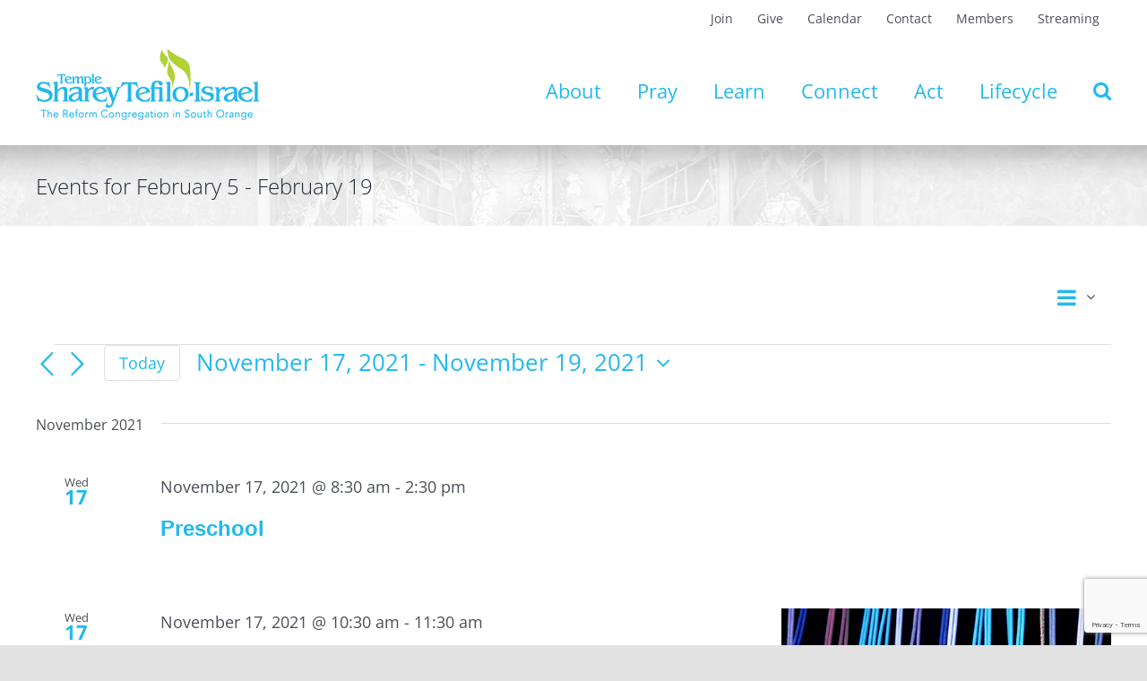

--- FILE ---
content_type: text/html; charset=UTF-8
request_url: https://tsti.org/events/list/?tribe-bar-date=2021-11-17
body_size: 25906
content:
<!DOCTYPE html>
<html class="avada-html-layout-wide avada-html-header-position-top avada-html-is-archive" lang="en-US" prefix="og: http://ogp.me/ns# fb: http://ogp.me/ns/fb#">
<head>
	<meta http-equiv="X-UA-Compatible" content="IE=edge" />
	<meta http-equiv="Content-Type" content="text/html; charset=utf-8"/>
	<meta name="viewport" content="width=device-width, initial-scale=1" />
	<link rel='stylesheet' id='tribe-events-views-v2-bootstrap-datepicker-styles-css' href='https://tsti.org/wp-content/plugins/the-events-calendar/vendor/bootstrap-datepicker/css/bootstrap-datepicker.standalone.min.css?ver=6.15.14' type='text/css' media='all' />
<link rel='stylesheet' id='tec-variables-skeleton-css' href='https://tsti.org/wp-content/plugins/the-events-calendar/common/build/css/variables-skeleton.css?ver=6.10.1' type='text/css' media='all' />
<link rel='stylesheet' id='tribe-common-skeleton-style-css' href='https://tsti.org/wp-content/plugins/the-events-calendar/common/build/css/common-skeleton.css?ver=6.10.1' type='text/css' media='all' />
<link rel='stylesheet' id='tribe-tooltipster-css-css' href='https://tsti.org/wp-content/plugins/the-events-calendar/common/vendor/tooltipster/tooltipster.bundle.min.css?ver=6.10.1' type='text/css' media='all' />
<link rel='stylesheet' id='tribe-events-views-v2-skeleton-css' href='https://tsti.org/wp-content/plugins/the-events-calendar/build/css/views-skeleton.css?ver=6.15.14' type='text/css' media='all' />
<link rel='stylesheet' id='tec-variables-full-css' href='https://tsti.org/wp-content/plugins/the-events-calendar/common/build/css/variables-full.css?ver=6.10.1' type='text/css' media='all' />
<link rel='stylesheet' id='tribe-common-full-style-css' href='https://tsti.org/wp-content/plugins/the-events-calendar/common/build/css/common-full.css?ver=6.10.1' type='text/css' media='all' />
<link rel='stylesheet' id='tribe-events-views-v2-full-css' href='https://tsti.org/wp-content/plugins/the-events-calendar/build/css/views-full.css?ver=6.15.14' type='text/css' media='all' />
<link rel='stylesheet' id='tribe-events-views-v2-print-css' href='https://tsti.org/wp-content/plugins/the-events-calendar/build/css/views-print.css?ver=6.15.14' type='text/css' media='print' />
<link rel='stylesheet' id='tribe-events-pro-views-v2-print-css' href='https://tsti.org/wp-content/plugins/events-calendar-pro/build/css/views-print.css?ver=7.7.12' type='text/css' media='print' />
<meta name='robots' content='index, follow, max-image-preview:large, max-snippet:-1, max-video-preview:-1' />
	<style>img:is([sizes="auto" i], [sizes^="auto," i]) { contain-intrinsic-size: 3000px 1500px }</style>
	
	<!-- This site is optimized with the Yoast SEO plugin v26.8 - https://yoast.com/product/yoast-seo-wordpress/ -->
	<title>Events from May 5, 2021 &#8211; July 30, 2021 : Temple Sharey Tefilo-Israel</title>
	<link rel="canonical" href="https://tsti.org/events/" />
	<meta property="og:locale" content="en_US" />
	<meta property="og:type" content="website" />
	<meta property="og:title" content="Events Archive : Temple Sharey Tefilo-Israel" />
	<meta property="og:url" content="https://tsti.org/events/" />
	<meta property="og:site_name" content="Temple Sharey Tefilo-Israel" />
	<meta name="twitter:card" content="summary_large_image" />
	<script type="application/ld+json" class="yoast-schema-graph">{"@context":"https://schema.org","@graph":[{"@type":"CollectionPage","@id":"https://tsti.org/events/","url":"https://tsti.org/events/","name":"Events Archive : Temple Sharey Tefilo-Israel","isPartOf":{"@id":"https://tsti.org/#website"},"breadcrumb":{"@id":"https://tsti.org/events/#breadcrumb"},"inLanguage":"en-US"},{"@type":"BreadcrumbList","@id":"https://tsti.org/events/#breadcrumb","itemListElement":[{"@type":"ListItem","position":1,"name":"Home","item":"https://tsti.org/"},{"@type":"ListItem","position":2,"name":"Events"}]},{"@type":"WebSite","@id":"https://tsti.org/#website","url":"https://tsti.org/","name":"Temple Sharey Tefilo-Israel","description":"The Reform Congregation in South Orange","publisher":{"@id":"https://tsti.org/#organization"},"potentialAction":[{"@type":"SearchAction","target":{"@type":"EntryPoint","urlTemplate":"https://tsti.org/?s={search_term_string}"},"query-input":{"@type":"PropertyValueSpecification","valueRequired":true,"valueName":"search_term_string"}}],"inLanguage":"en-US"},{"@type":"Organization","@id":"https://tsti.org/#organization","name":"Temple Sharey Tefilo-Israel","url":"https://tsti.org/","logo":{"@type":"ImageObject","inLanguage":"en-US","@id":"https://tsti.org/#/schema/logo/image/","url":"https://tsti.org/wp-content/uploads/2021/07/2021-TSTI-Logo-w-new-tagline-250x87-1.png","contentUrl":"https://tsti.org/wp-content/uploads/2021/07/2021-TSTI-Logo-w-new-tagline-250x87-1.png","width":250,"height":87,"caption":"Temple Sharey Tefilo-Israel"},"image":{"@id":"https://tsti.org/#/schema/logo/image/"},"sameAs":["https://www.facebook.com/TSTINJ","https://www.instagram.com/tstinj/"]}]}</script>
	<!-- / Yoast SEO plugin. -->


<link rel='dns-prefetch' href='//www.googletagmanager.com' />
<link rel="alternate" type="application/rss+xml" title="Temple Sharey Tefilo-Israel &raquo; Feed" href="https://tsti.org/feed/" />
<link rel="alternate" type="application/rss+xml" title="Temple Sharey Tefilo-Israel &raquo; Comments Feed" href="https://tsti.org/comments/feed/" />
<link rel="alternate" type="text/calendar" title="Temple Sharey Tefilo-Israel &raquo; iCal Feed" href="https://tsti.org/events/?ical=1" />
								<link rel="icon" href="https://tsti.org/wp-content/uploads/2021/05/favicon-64-black.png" type="image/png" />
		
		
		
				<link rel="alternate" type="application/rss+xml" title="Temple Sharey Tefilo-Israel &raquo; Events Feed" href="https://tsti.org/events/feed/" />
				
		<meta property="og:locale" content="en_US"/>
		<meta property="og:type" content="article"/>
		<meta property="og:site_name" content="Temple Sharey Tefilo-Israel"/>
		<meta property="og:title" content="Events from May 5, 2021 &#8211; July 30, 2021 : Temple Sharey Tefilo-Israel"/>
				<meta property="og:url" content="https://tsti.org/event/golodryga/"/>
																				<meta property="og:image" content="https://tsti.org/wp-content/uploads/2021/07/2021-TSTI-Logo-w-new-tagline-250x87-1.png"/>
		<meta property="og:image:width" content="250"/>
		<meta property="og:image:height" content="87"/>
		<meta property="og:image:type" content="image/png"/>
				<link rel='stylesheet' id='tribe-events-virtual-skeleton-css' href='https://tsti.org/wp-content/plugins/events-calendar-pro/build/css/events-virtual-skeleton.css?ver=7.7.12' type='text/css' media='all' />
<link rel='stylesheet' id='tribe-events-virtual-full-css' href='https://tsti.org/wp-content/plugins/events-calendar-pro/build/css/events-virtual-full.css?ver=7.7.12' type='text/css' media='all' />
<link rel='stylesheet' id='tec-events-pro-single-css' href='https://tsti.org/wp-content/plugins/events-calendar-pro/build/css/events-single.css?ver=7.7.12' type='text/css' media='all' />
<link rel='stylesheet' id='tribe-events-pro-mini-calendar-block-styles-css' href='https://tsti.org/wp-content/plugins/events-calendar-pro/build/css/tribe-events-pro-mini-calendar-block.css?ver=7.7.12' type='text/css' media='all' />
<link rel='stylesheet' id='wp-block-library-css' href='https://tsti.org/wp-includes/css/dist/block-library/style.min.css?ver=6.8.3' type='text/css' media='all' />
<style id='wp-block-library-theme-inline-css' type='text/css'>
.wp-block-audio :where(figcaption){color:#555;font-size:13px;text-align:center}.is-dark-theme .wp-block-audio :where(figcaption){color:#ffffffa6}.wp-block-audio{margin:0 0 1em}.wp-block-code{border:1px solid #ccc;border-radius:4px;font-family:Menlo,Consolas,monaco,monospace;padding:.8em 1em}.wp-block-embed :where(figcaption){color:#555;font-size:13px;text-align:center}.is-dark-theme .wp-block-embed :where(figcaption){color:#ffffffa6}.wp-block-embed{margin:0 0 1em}.blocks-gallery-caption{color:#555;font-size:13px;text-align:center}.is-dark-theme .blocks-gallery-caption{color:#ffffffa6}:root :where(.wp-block-image figcaption){color:#555;font-size:13px;text-align:center}.is-dark-theme :root :where(.wp-block-image figcaption){color:#ffffffa6}.wp-block-image{margin:0 0 1em}.wp-block-pullquote{border-bottom:4px solid;border-top:4px solid;color:currentColor;margin-bottom:1.75em}.wp-block-pullquote cite,.wp-block-pullquote footer,.wp-block-pullquote__citation{color:currentColor;font-size:.8125em;font-style:normal;text-transform:uppercase}.wp-block-quote{border-left:.25em solid;margin:0 0 1.75em;padding-left:1em}.wp-block-quote cite,.wp-block-quote footer{color:currentColor;font-size:.8125em;font-style:normal;position:relative}.wp-block-quote:where(.has-text-align-right){border-left:none;border-right:.25em solid;padding-left:0;padding-right:1em}.wp-block-quote:where(.has-text-align-center){border:none;padding-left:0}.wp-block-quote.is-large,.wp-block-quote.is-style-large,.wp-block-quote:where(.is-style-plain){border:none}.wp-block-search .wp-block-search__label{font-weight:700}.wp-block-search__button{border:1px solid #ccc;padding:.375em .625em}:where(.wp-block-group.has-background){padding:1.25em 2.375em}.wp-block-separator.has-css-opacity{opacity:.4}.wp-block-separator{border:none;border-bottom:2px solid;margin-left:auto;margin-right:auto}.wp-block-separator.has-alpha-channel-opacity{opacity:1}.wp-block-separator:not(.is-style-wide):not(.is-style-dots){width:100px}.wp-block-separator.has-background:not(.is-style-dots){border-bottom:none;height:1px}.wp-block-separator.has-background:not(.is-style-wide):not(.is-style-dots){height:2px}.wp-block-table{margin:0 0 1em}.wp-block-table td,.wp-block-table th{word-break:normal}.wp-block-table :where(figcaption){color:#555;font-size:13px;text-align:center}.is-dark-theme .wp-block-table :where(figcaption){color:#ffffffa6}.wp-block-video :where(figcaption){color:#555;font-size:13px;text-align:center}.is-dark-theme .wp-block-video :where(figcaption){color:#ffffffa6}.wp-block-video{margin:0 0 1em}:root :where(.wp-block-template-part.has-background){margin-bottom:0;margin-top:0;padding:1.25em 2.375em}
</style>
<style id='classic-theme-styles-inline-css' type='text/css'>
/*! This file is auto-generated */
.wp-block-button__link{color:#fff;background-color:#32373c;border-radius:9999px;box-shadow:none;text-decoration:none;padding:calc(.667em + 2px) calc(1.333em + 2px);font-size:1.125em}.wp-block-file__button{background:#32373c;color:#fff;text-decoration:none}
</style>
<style id='pdfemb-pdf-embedder-viewer-style-inline-css' type='text/css'>
.wp-block-pdfemb-pdf-embedder-viewer{max-width:none}

</style>
<link rel='stylesheet' id='coblocks-frontend-css' href='https://tsti.org/wp-content/plugins/coblocks/dist/style-coblocks-1.css?ver=3.1.16' type='text/css' media='all' />
<link rel='stylesheet' id='coblocks-extensions-css' href='https://tsti.org/wp-content/plugins/coblocks/dist/style-coblocks-extensions.css?ver=3.1.16' type='text/css' media='all' />
<link rel='stylesheet' id='coblocks-animation-css' href='https://tsti.org/wp-content/plugins/coblocks/dist/style-coblocks-animation.css?ver=2677611078ee87eb3b1c' type='text/css' media='all' />
<link rel='stylesheet' id='awsm-ead-public-css' href='https://tsti.org/wp-content/plugins/embed-any-document/css/embed-public.min.css?ver=2.7.12' type='text/css' media='all' />
<style id='global-styles-inline-css' type='text/css'>
:root{--wp--preset--aspect-ratio--square: 1;--wp--preset--aspect-ratio--4-3: 4/3;--wp--preset--aspect-ratio--3-4: 3/4;--wp--preset--aspect-ratio--3-2: 3/2;--wp--preset--aspect-ratio--2-3: 2/3;--wp--preset--aspect-ratio--16-9: 16/9;--wp--preset--aspect-ratio--9-16: 9/16;--wp--preset--color--black: #000000;--wp--preset--color--cyan-bluish-gray: #abb8c3;--wp--preset--color--white: #ffffff;--wp--preset--color--pale-pink: #f78da7;--wp--preset--color--vivid-red: #cf2e2e;--wp--preset--color--luminous-vivid-orange: #ff6900;--wp--preset--color--luminous-vivid-amber: #fcb900;--wp--preset--color--light-green-cyan: #7bdcb5;--wp--preset--color--vivid-green-cyan: #00d084;--wp--preset--color--pale-cyan-blue: #8ed1fc;--wp--preset--color--vivid-cyan-blue: #0693e3;--wp--preset--color--vivid-purple: #9b51e0;--wp--preset--color--awb-color-1: rgba(255,255,255,1);--wp--preset--color--awb-color-2: rgba(249,249,251,1);--wp--preset--color--awb-color-3: rgba(242,243,245,1);--wp--preset--color--awb-color-4: rgba(226,226,226,1);--wp--preset--color--awb-color-5: rgba(177,209,53,1);--wp--preset--color--awb-color-6: rgba(34,185,236,1);--wp--preset--color--awb-color-7: rgba(74,78,87,1);--wp--preset--color--awb-color-8: rgba(33,41,52,1);--wp--preset--color--awb-color-custom-10: rgba(101,188,123,1);--wp--preset--color--awb-color-custom-11: rgba(51,51,51,1);--wp--preset--color--awb-color-custom-12: rgba(255,255,255,0.8);--wp--preset--color--awb-color-custom-13: rgba(158,160,164,1);--wp--preset--color--awb-color-custom-14: rgba(242,243,245,0.7);--wp--preset--color--awb-color-custom-15: rgba(116,116,116,1);--wp--preset--color--awb-color-custom-16: rgba(0,0,0,1);--wp--preset--color--awb-color-custom-17: rgba(205,236,250,1);--wp--preset--color--awb-color-custom-18: rgba(242,243,245,0.8);--wp--preset--gradient--vivid-cyan-blue-to-vivid-purple: linear-gradient(135deg,rgba(6,147,227,1) 0%,rgb(155,81,224) 100%);--wp--preset--gradient--light-green-cyan-to-vivid-green-cyan: linear-gradient(135deg,rgb(122,220,180) 0%,rgb(0,208,130) 100%);--wp--preset--gradient--luminous-vivid-amber-to-luminous-vivid-orange: linear-gradient(135deg,rgba(252,185,0,1) 0%,rgba(255,105,0,1) 100%);--wp--preset--gradient--luminous-vivid-orange-to-vivid-red: linear-gradient(135deg,rgba(255,105,0,1) 0%,rgb(207,46,46) 100%);--wp--preset--gradient--very-light-gray-to-cyan-bluish-gray: linear-gradient(135deg,rgb(238,238,238) 0%,rgb(169,184,195) 100%);--wp--preset--gradient--cool-to-warm-spectrum: linear-gradient(135deg,rgb(74,234,220) 0%,rgb(151,120,209) 20%,rgb(207,42,186) 40%,rgb(238,44,130) 60%,rgb(251,105,98) 80%,rgb(254,248,76) 100%);--wp--preset--gradient--blush-light-purple: linear-gradient(135deg,rgb(255,206,236) 0%,rgb(152,150,240) 100%);--wp--preset--gradient--blush-bordeaux: linear-gradient(135deg,rgb(254,205,165) 0%,rgb(254,45,45) 50%,rgb(107,0,62) 100%);--wp--preset--gradient--luminous-dusk: linear-gradient(135deg,rgb(255,203,112) 0%,rgb(199,81,192) 50%,rgb(65,88,208) 100%);--wp--preset--gradient--pale-ocean: linear-gradient(135deg,rgb(255,245,203) 0%,rgb(182,227,212) 50%,rgb(51,167,181) 100%);--wp--preset--gradient--electric-grass: linear-gradient(135deg,rgb(202,248,128) 0%,rgb(113,206,126) 100%);--wp--preset--gradient--midnight: linear-gradient(135deg,rgb(2,3,129) 0%,rgb(40,116,252) 100%);--wp--preset--font-size--small: 12px;--wp--preset--font-size--medium: 20px;--wp--preset--font-size--large: 24px;--wp--preset--font-size--x-large: 42px;--wp--preset--font-size--normal: 16px;--wp--preset--font-size--xlarge: 32px;--wp--preset--font-size--huge: 48px;--wp--preset--spacing--20: 0.44rem;--wp--preset--spacing--30: 0.67rem;--wp--preset--spacing--40: 1rem;--wp--preset--spacing--50: 1.5rem;--wp--preset--spacing--60: 2.25rem;--wp--preset--spacing--70: 3.38rem;--wp--preset--spacing--80: 5.06rem;--wp--preset--shadow--natural: 6px 6px 9px rgba(0, 0, 0, 0.2);--wp--preset--shadow--deep: 12px 12px 50px rgba(0, 0, 0, 0.4);--wp--preset--shadow--sharp: 6px 6px 0px rgba(0, 0, 0, 0.2);--wp--preset--shadow--outlined: 6px 6px 0px -3px rgba(255, 255, 255, 1), 6px 6px rgba(0, 0, 0, 1);--wp--preset--shadow--crisp: 6px 6px 0px rgba(0, 0, 0, 1);}:where(.is-layout-flex){gap: 0.5em;}:where(.is-layout-grid){gap: 0.5em;}body .is-layout-flex{display: flex;}.is-layout-flex{flex-wrap: wrap;align-items: center;}.is-layout-flex > :is(*, div){margin: 0;}body .is-layout-grid{display: grid;}.is-layout-grid > :is(*, div){margin: 0;}:where(.wp-block-columns.is-layout-flex){gap: 2em;}:where(.wp-block-columns.is-layout-grid){gap: 2em;}:where(.wp-block-post-template.is-layout-flex){gap: 1.25em;}:where(.wp-block-post-template.is-layout-grid){gap: 1.25em;}.has-black-color{color: var(--wp--preset--color--black) !important;}.has-cyan-bluish-gray-color{color: var(--wp--preset--color--cyan-bluish-gray) !important;}.has-white-color{color: var(--wp--preset--color--white) !important;}.has-pale-pink-color{color: var(--wp--preset--color--pale-pink) !important;}.has-vivid-red-color{color: var(--wp--preset--color--vivid-red) !important;}.has-luminous-vivid-orange-color{color: var(--wp--preset--color--luminous-vivid-orange) !important;}.has-luminous-vivid-amber-color{color: var(--wp--preset--color--luminous-vivid-amber) !important;}.has-light-green-cyan-color{color: var(--wp--preset--color--light-green-cyan) !important;}.has-vivid-green-cyan-color{color: var(--wp--preset--color--vivid-green-cyan) !important;}.has-pale-cyan-blue-color{color: var(--wp--preset--color--pale-cyan-blue) !important;}.has-vivid-cyan-blue-color{color: var(--wp--preset--color--vivid-cyan-blue) !important;}.has-vivid-purple-color{color: var(--wp--preset--color--vivid-purple) !important;}.has-black-background-color{background-color: var(--wp--preset--color--black) !important;}.has-cyan-bluish-gray-background-color{background-color: var(--wp--preset--color--cyan-bluish-gray) !important;}.has-white-background-color{background-color: var(--wp--preset--color--white) !important;}.has-pale-pink-background-color{background-color: var(--wp--preset--color--pale-pink) !important;}.has-vivid-red-background-color{background-color: var(--wp--preset--color--vivid-red) !important;}.has-luminous-vivid-orange-background-color{background-color: var(--wp--preset--color--luminous-vivid-orange) !important;}.has-luminous-vivid-amber-background-color{background-color: var(--wp--preset--color--luminous-vivid-amber) !important;}.has-light-green-cyan-background-color{background-color: var(--wp--preset--color--light-green-cyan) !important;}.has-vivid-green-cyan-background-color{background-color: var(--wp--preset--color--vivid-green-cyan) !important;}.has-pale-cyan-blue-background-color{background-color: var(--wp--preset--color--pale-cyan-blue) !important;}.has-vivid-cyan-blue-background-color{background-color: var(--wp--preset--color--vivid-cyan-blue) !important;}.has-vivid-purple-background-color{background-color: var(--wp--preset--color--vivid-purple) !important;}.has-black-border-color{border-color: var(--wp--preset--color--black) !important;}.has-cyan-bluish-gray-border-color{border-color: var(--wp--preset--color--cyan-bluish-gray) !important;}.has-white-border-color{border-color: var(--wp--preset--color--white) !important;}.has-pale-pink-border-color{border-color: var(--wp--preset--color--pale-pink) !important;}.has-vivid-red-border-color{border-color: var(--wp--preset--color--vivid-red) !important;}.has-luminous-vivid-orange-border-color{border-color: var(--wp--preset--color--luminous-vivid-orange) !important;}.has-luminous-vivid-amber-border-color{border-color: var(--wp--preset--color--luminous-vivid-amber) !important;}.has-light-green-cyan-border-color{border-color: var(--wp--preset--color--light-green-cyan) !important;}.has-vivid-green-cyan-border-color{border-color: var(--wp--preset--color--vivid-green-cyan) !important;}.has-pale-cyan-blue-border-color{border-color: var(--wp--preset--color--pale-cyan-blue) !important;}.has-vivid-cyan-blue-border-color{border-color: var(--wp--preset--color--vivid-cyan-blue) !important;}.has-vivid-purple-border-color{border-color: var(--wp--preset--color--vivid-purple) !important;}.has-vivid-cyan-blue-to-vivid-purple-gradient-background{background: var(--wp--preset--gradient--vivid-cyan-blue-to-vivid-purple) !important;}.has-light-green-cyan-to-vivid-green-cyan-gradient-background{background: var(--wp--preset--gradient--light-green-cyan-to-vivid-green-cyan) !important;}.has-luminous-vivid-amber-to-luminous-vivid-orange-gradient-background{background: var(--wp--preset--gradient--luminous-vivid-amber-to-luminous-vivid-orange) !important;}.has-luminous-vivid-orange-to-vivid-red-gradient-background{background: var(--wp--preset--gradient--luminous-vivid-orange-to-vivid-red) !important;}.has-very-light-gray-to-cyan-bluish-gray-gradient-background{background: var(--wp--preset--gradient--very-light-gray-to-cyan-bluish-gray) !important;}.has-cool-to-warm-spectrum-gradient-background{background: var(--wp--preset--gradient--cool-to-warm-spectrum) !important;}.has-blush-light-purple-gradient-background{background: var(--wp--preset--gradient--blush-light-purple) !important;}.has-blush-bordeaux-gradient-background{background: var(--wp--preset--gradient--blush-bordeaux) !important;}.has-luminous-dusk-gradient-background{background: var(--wp--preset--gradient--luminous-dusk) !important;}.has-pale-ocean-gradient-background{background: var(--wp--preset--gradient--pale-ocean) !important;}.has-electric-grass-gradient-background{background: var(--wp--preset--gradient--electric-grass) !important;}.has-midnight-gradient-background{background: var(--wp--preset--gradient--midnight) !important;}.has-small-font-size{font-size: var(--wp--preset--font-size--small) !important;}.has-medium-font-size{font-size: var(--wp--preset--font-size--medium) !important;}.has-large-font-size{font-size: var(--wp--preset--font-size--large) !important;}.has-x-large-font-size{font-size: var(--wp--preset--font-size--x-large) !important;}
:where(.wp-block-post-template.is-layout-flex){gap: 1.25em;}:where(.wp-block-post-template.is-layout-grid){gap: 1.25em;}
:where(.wp-block-columns.is-layout-flex){gap: 2em;}:where(.wp-block-columns.is-layout-grid){gap: 2em;}
:root :where(.wp-block-pullquote){font-size: 1.5em;line-height: 1.6;}
</style>
<link rel='stylesheet' id='contact-form-7-css' href='https://tsti.org/wp-content/plugins/contact-form-7/includes/css/styles.css?ver=6.1.4' type='text/css' media='all' />
<link rel='stylesheet' id='ffwd_frontend-css' href='https://tsti.org/wp-content/plugins/wd-facebook-feed/css/ffwd_frontend.css?ver=1.2.3' type='text/css' media='all' />
<link rel='stylesheet' id='ffwd_fonts-css' href='https://tsti.org/wp-content/plugins/wd-facebook-feed/css/fonts.css?ver=1.2.3' type='text/css' media='all' />
<link rel='stylesheet' id='ffwd_mCustomScrollbar-css' href='https://tsti.org/wp-content/plugins/wd-facebook-feed/css/jquery.mCustomScrollbar.css?ver=1.2.3' type='text/css' media='all' />
<link rel='stylesheet' id='wp-components-css' href='https://tsti.org/wp-includes/css/dist/components/style.min.css?ver=6.8.3' type='text/css' media='all' />
<link rel='stylesheet' id='godaddy-styles-css' href='https://tsti.org/wp-content/mu-plugins/vendor/wpex/godaddy-launch/includes/Dependencies/GoDaddy/Styles/build/latest.css?ver=2.0.2' type='text/css' media='all' />
<link rel='stylesheet' id='fusion-dynamic-css-css' href='https://tsti.org/wp-content/uploads/fusion-styles/25fe96b910566397947eae6e32ad6a90.min.css?ver=3.14.2' type='text/css' media='all' />
<script type="text/javascript" src="https://tsti.org/wp-includes/js/jquery/jquery.min.js?ver=3.7.1" id="jquery-core-js"></script>
<script type="text/javascript" src="https://tsti.org/wp-includes/js/jquery/jquery-migrate.min.js?ver=3.4.1" id="jquery-migrate-js"></script>
<script type="text/javascript" src="https://tsti.org/wp-content/plugins/the-events-calendar/common/build/js/tribe-common.js?ver=9c44e11f3503a33e9540" id="tribe-common-js"></script>
<script type="text/javascript" src="https://tsti.org/wp-content/plugins/the-events-calendar/build/js/views/breakpoints.js?ver=4208de2df2852e0b91ec" id="tribe-events-views-v2-breakpoints-js"></script>
<script type="text/javascript" id="ffwd_cache-js-extra">
/* <![CDATA[ */
var ffwd_cache = {"ajax_url":"https:\/\/tsti.org\/wp-admin\/admin-ajax.php","update_data":"[{\"id\":\"1\",\"name\":\"TSTI\",\"page_access_token\":\"EAAGgZARDXC3MBO2bsbi17RDWybuWnrBBvIluQAJtNcKJ9yYt4J814Gv5h8vB3vBi60E60WR1Sl28AuZCZCJaLBx8CoZBOwjICAWGIUXT5PuezWES2JZAS54UZCW7mpTZBLnnse3aZAlSi6gzWOSIkuqpsHNCffcVzFsKREMzS1GhU2BiYNg1VjvTZB5HzegEq\",\"type\":\"page\",\"content_type\":\"timeline\",\"content\":\"statuses,photos,videos,links\",\"content_url\":\"https:\\\/\\\/www.facebook.com\\\/Temple Sharey Tefilo-Israel-104899306266667\\\/\",\"timeline_type\":\"feed\",\"from\":\"104899306266667\",\"limit\":\"1\",\"app_id\":\"\",\"app_secret\":\"\",\"exist_access\":\"1\",\"access_token\":\"EAAGgZARDXC3MBAEhPCpmJ5OksbWDmBuVdIL8a7qV6ZAbGktgkZCyYu2ccaExQm02400r5lJeEZAxSshSE9ZBZBMrlb28jqleHzM3DQH9Pb2gtwdwKWduUjZBbF3bmI2WSm8A8ISaqWX4qZCjR0xEkE2AksJRBDPiVuEF2gfxCP8oVbU4vr9CpH3t\",\"order\":\"1\",\"published\":\"1\",\"update_mode\":\"remove_old\",\"fb_view_type\":\"blog_style\",\"theme\":\"1\",\"masonry_hor_ver\":\"vertical\",\"image_max_columns\":\"5\",\"thumb_width\":\"200\",\"thumb_height\":\"150\",\"thumb_comments\":\"1\",\"thumb_likes\":\"1\",\"thumb_name\":\"1\",\"blog_style_width\":\"600\",\"blog_style_height\":\"\",\"blog_style_view_type\":\"1\",\"blog_style_comments\":\"0\",\"blog_style_likes\":\"0\",\"blog_style_message_desc\":\"1\",\"blog_style_shares\":\"1\",\"blog_style_shares_butt\":\"0\",\"blog_style_facebook\":\"0\",\"blog_style_twitter\":\"0\",\"blog_style_google\":\"0\",\"blog_style_author\":\"0\",\"blog_style_name\":\"1\",\"blog_style_place_name\":\"1\",\"fb_name\":\"0\",\"fb_plugin\":\"0\",\"album_max_columns\":\"5\",\"album_title\":\"show\",\"album_thumb_width\":\"200\",\"album_thumb_height\":\"150\",\"album_image_max_columns\":\"5\",\"album_image_thumb_width\":\"200\",\"album_image_thumb_height\":\"150\",\"pagination_type\":\"1\",\"objects_per_page\":\"3\",\"popup_fullscreen\":\"0\",\"popup_width\":\"800\",\"popup_height\":\"600\",\"popup_effect\":\"fade\",\"popup_autoplay\":\"0\",\"open_commentbox\":\"1\",\"popup_interval\":\"5\",\"popup_enable_filmstrip\":\"0\",\"popup_filmstrip_height\":\"70\",\"popup_comments\":\"1\",\"popup_likes\":\"1\",\"popup_shares\":\"1\",\"popup_author\":\"1\",\"popup_name\":\"1\",\"popup_place_name\":\"1\",\"popup_enable_ctrl_btn\":\"1\",\"popup_enable_fullscreen\":\"1\",\"popup_enable_info_btn\":\"0\",\"popup_message_desc\":\"1\",\"popup_enable_facebook\":\"0\",\"popup_enable_twitter\":\"0\",\"popup_enable_google\":\"0\",\"view_on_fb\":\"1\",\"post_text_length\":\"200\",\"event_street\":\"0\",\"event_city\":\"0\",\"event_country\":\"0\",\"event_zip\":\"0\",\"event_map\":\"0\",\"event_date\":\"0\",\"event_desp_length\":\"0\",\"comments_replies\":\"1\",\"comments_filter\":\"toplevel\",\"comments_order\":\"chronological\",\"page_plugin_pos\":\"bottom\",\"page_plugin_fans\":\"1\",\"page_plugin_cover\":\"1\",\"page_plugin_header\":\"0\",\"page_plugin_width\":\"380\",\"image_onclick_action\":\"facebook\",\"event_order\":\"0\",\"upcoming_events\":\"0\",\"fb_page_id\":\"104899306266667\",\"data_count\":\"49\"}]","need_update":"false"};
/* ]]> */
</script>
<script type="text/javascript" src="https://tsti.org/wp-content/plugins/wd-facebook-feed/js/ffwd_cache.js?ver=1.2.3" id="ffwd_cache-js"></script>
<script type="text/javascript" id="ffwd_frontend-js-extra">
/* <![CDATA[ */
var ffwd_frontend_text = {"comment_reply":"Reply","view":"View","more_comments":"more comments","year":"year","years":"years","hour":"hour","hours":"hours","months":"months","month":"month","weeks":"weeks","week":"week","days":"days","day":"day","minutes":"minutes","minute":"minute","seconds":"seconds","second":"second","ago":"ago","ajax_url":"https:\/\/tsti.org\/wp-admin\/admin-ajax.php","and":"and","others":"others"};
/* ]]> */
</script>
<script type="text/javascript" src="https://tsti.org/wp-content/plugins/wd-facebook-feed/js/ffwd_frontend.js?ver=1.2.3" id="ffwd_frontend-js"></script>
<script type="text/javascript" src="https://tsti.org/wp-content/plugins/wd-facebook-feed/js/jquery.mobile.js?ver=1.2.3" id="ffwd_jquery_mobile-js"></script>
<script type="text/javascript" src="https://tsti.org/wp-content/plugins/wd-facebook-feed/js/jquery.mCustomScrollbar.concat.min.js?ver=1.2.3" id="ffwd_mCustomScrollbar-js"></script>
<script type="text/javascript" src="https://tsti.org/wp-content/plugins/wd-facebook-feed/js/jquery.fullscreen-0.4.1.js?ver=0.4.1" id="jquery-fullscreen-js"></script>
<script type="text/javascript" id="ffwd_gallery_box-js-extra">
/* <![CDATA[ */
var ffwd_objectL10n = {"ffwd_field_required":"field is required.","ffwd_mail_validation":"This is not a valid email address.","ffwd_search_result":"There are no images matching your search."};
/* ]]> */
</script>
<script type="text/javascript" src="https://tsti.org/wp-content/plugins/wd-facebook-feed/js/ffwd_gallery_box.js?ver=1.2.3" id="ffwd_gallery_box-js"></script>

<!-- Google tag (gtag.js) snippet added by Site Kit -->
<!-- Google Analytics snippet added by Site Kit -->
<script type="text/javascript" src="https://www.googletagmanager.com/gtag/js?id=G-NX6839N4Z2" id="google_gtagjs-js" async></script>
<script type="text/javascript" id="google_gtagjs-js-after">
/* <![CDATA[ */
window.dataLayer = window.dataLayer || [];function gtag(){dataLayer.push(arguments);}
gtag("set","linker",{"domains":["tsti.org"]});
gtag("js", new Date());
gtag("set", "developer_id.dZTNiMT", true);
gtag("config", "G-NX6839N4Z2");
/* ]]> */
</script>
<link rel="https://api.w.org/" href="https://tsti.org/wp-json/" /><link rel="EditURI" type="application/rsd+xml" title="RSD" href="https://tsti.org/xmlrpc.php?rsd" />
<meta name="generator" content="Site Kit by Google 1.170.0" /><meta name="tec-api-version" content="v1"><meta name="tec-api-origin" content="https://tsti.org"><link rel="alternate" href="https://tsti.org/wp-json/tribe/events/v1/" /><link rel="preload" href="https://tsti.org/wp-content/themes/Avada/includes/lib/assets/fonts/icomoon/awb-icons.woff" as="font" type="font/woff" crossorigin><link rel="preload" href="//tsti.org/wp-content/themes/Avada/includes/lib/assets/fonts/fontawesome/webfonts/fa-brands-400.woff2" as="font" type="font/woff2" crossorigin><link rel="preload" href="//tsti.org/wp-content/themes/Avada/includes/lib/assets/fonts/fontawesome/webfonts/fa-regular-400.woff2" as="font" type="font/woff2" crossorigin><link rel="preload" href="//tsti.org/wp-content/themes/Avada/includes/lib/assets/fonts/fontawesome/webfonts/fa-solid-900.woff2" as="font" type="font/woff2" crossorigin><style type="text/css" id="css-fb-visibility">@media screen and (max-width: 640px){.fusion-no-small-visibility{display:none !important;}body .sm-text-align-center{text-align:center !important;}body .sm-text-align-left{text-align:left !important;}body .sm-text-align-right{text-align:right !important;}body .sm-text-align-justify{text-align:justify !important;}body .sm-flex-align-center{justify-content:center !important;}body .sm-flex-align-flex-start{justify-content:flex-start !important;}body .sm-flex-align-flex-end{justify-content:flex-end !important;}body .sm-mx-auto{margin-left:auto !important;margin-right:auto !important;}body .sm-ml-auto{margin-left:auto !important;}body .sm-mr-auto{margin-right:auto !important;}body .fusion-absolute-position-small{position:absolute;width:100%;}.awb-sticky.awb-sticky-small{ position: sticky; top: var(--awb-sticky-offset,0); }}@media screen and (min-width: 641px) and (max-width: 1024px){.fusion-no-medium-visibility{display:none !important;}body .md-text-align-center{text-align:center !important;}body .md-text-align-left{text-align:left !important;}body .md-text-align-right{text-align:right !important;}body .md-text-align-justify{text-align:justify !important;}body .md-flex-align-center{justify-content:center !important;}body .md-flex-align-flex-start{justify-content:flex-start !important;}body .md-flex-align-flex-end{justify-content:flex-end !important;}body .md-mx-auto{margin-left:auto !important;margin-right:auto !important;}body .md-ml-auto{margin-left:auto !important;}body .md-mr-auto{margin-right:auto !important;}body .fusion-absolute-position-medium{position:absolute;width:100%;}.awb-sticky.awb-sticky-medium{ position: sticky; top: var(--awb-sticky-offset,0); }}@media screen and (min-width: 1025px){.fusion-no-large-visibility{display:none !important;}body .lg-text-align-center{text-align:center !important;}body .lg-text-align-left{text-align:left !important;}body .lg-text-align-right{text-align:right !important;}body .lg-text-align-justify{text-align:justify !important;}body .lg-flex-align-center{justify-content:center !important;}body .lg-flex-align-flex-start{justify-content:flex-start !important;}body .lg-flex-align-flex-end{justify-content:flex-end !important;}body .lg-mx-auto{margin-left:auto !important;margin-right:auto !important;}body .lg-ml-auto{margin-left:auto !important;}body .lg-mr-auto{margin-right:auto !important;}body .fusion-absolute-position-large{position:absolute;width:100%;}.awb-sticky.awb-sticky-large{ position: sticky; top: var(--awb-sticky-offset,0); }}</style><style type="text/css">.recentcomments a{display:inline !important;padding:0 !important;margin:0 !important;}</style>		<script type="text/javascript">
			var doc = document.documentElement;
			doc.setAttribute( 'data-useragent', navigator.userAgent );
		</script>
		
	</head>

<body class="archive post-type-archive post-type-archive-tribe_events wp-theme-Avada tribe-events-page-template tribe-no-js tribe-filter-live fusion-image-hovers fusion-pagination-sizing fusion-button_type-flat fusion-button_span-no fusion-button_gradient-linear avada-image-rollover-circle-no avada-image-rollover-yes avada-image-rollover-direction-fade fusion-body ltr fusion-sticky-header no-mobile-totop avada-has-rev-slider-styles fusion-disable-outline fusion-sub-menu-fade mobile-logo-pos-left layout-wide-mode avada-has-boxed-modal-shadow- layout-scroll-offset-full avada-has-zero-margin-offset-top fusion-top-header menu-text-align-center mobile-menu-design-classic fusion-show-pagination-text fusion-header-layout-v3 avada-responsive avada-footer-fx-none avada-menu-highlight-style-arrow fusion-search-form-clean fusion-main-menu-search-overlay fusion-avatar-circle avada-sticky-shrinkage avada-dropdown-styles avada-blog-layout-large avada-blog-archive-layout-large avada-ec-not-100-width avada-ec-meta-layout-sidebar avada-header-shadow-no avada-menu-icon-position-left avada-has-megamenu-shadow avada-has-mobile-menu-search avada-has-main-nav-search-icon avada-has-breadcrumb-mobile-hidden avada-has-titlebar-bar_and_content avada-has-footer-widget-bg-image avada-header-border-color-full-transparent avada-header-top-bg-not-opaque avada-has-pagination-width_height avada-flyout-menu-direction-fade avada-ec-views-v2" data-awb-post-id="17550">
		<a class="skip-link screen-reader-text" href="#content">Skip to content</a>

	<div id="boxed-wrapper">
		
		<div id="wrapper" class="fusion-wrapper">
			<div id="home" style="position:relative;top:-1px;"></div>
							
										
							<div id="sliders-container" class="fusion-slider-visibility">
					</div>
				
					
			<header class="fusion-header-wrapper">
				<div class="fusion-header-v3 fusion-logo-alignment fusion-logo-left fusion-sticky-menu- fusion-sticky-logo- fusion-mobile-logo-  fusion-mobile-menu-design-classic">
					
<div class="fusion-secondary-header">
	<div class="fusion-row">
							<div class="fusion-alignright">
				<nav class="fusion-secondary-menu" role="navigation" aria-label="Secondary Menu"><ul id="menu-top-menu" class="menu"><li  id="menu-item-35"  class="menu-item menu-item-type-custom menu-item-object-custom menu-item-has-children menu-item-35 fusion-dropdown-menu"  data-item-id="35"><a  class="fusion-arrow-highlight"><span class="menu-text">Join<span class="fusion-arrow-svg"><svg height="12px" width="23px">
					<path d="M0 0 L11.5 12 L23 0 Z" fill="#ffffff" class="header_border_color_stroke" stroke-width="1"/>
					</svg></span><span class="fusion-dropdown-svg"><svg height="12px" width="23px">
						<path d="M0 12 L11.5 0 L23 12 Z" fill="#cdecfa"/>
						</svg></span></span></a><ul class="sub-menu"><li  id="menu-item-1623"  class="menu-item menu-item-type-post_type menu-item-object-page menu-item-1623 fusion-dropdown-submenu" ><a  href="https://tsti.org/about/why-tsti/" class="fusion-arrow-highlight"><span>Why TSTI</span></a></li><li  id="menu-item-182"  class="menu-item menu-item-type-post_type menu-item-object-page menu-item-182 fusion-dropdown-submenu" ><a  href="https://tsti.org/about/faqs/" class="fusion-arrow-highlight"><span>FAQs</span></a></li><li  id="menu-item-8872"  class="menu-item menu-item-type-post_type menu-item-object-page menu-item-8872 fusion-dropdown-submenu" ><a  href="https://tsti.org/join/become-a-member-2/" class="fusion-arrow-highlight"><span>Become a Member</span></a></li></ul></li><li  id="menu-item-36"  class="menu-item menu-item-type-custom menu-item-object-custom menu-item-has-children menu-item-36 fusion-dropdown-menu"  data-item-id="36"><a  class="fusion-arrow-highlight"><span class="menu-text">Give<span class="fusion-arrow-svg"><svg height="12px" width="23px">
					<path d="M0 0 L11.5 12 L23 0 Z" fill="#ffffff" class="header_border_color_stroke" stroke-width="1"/>
					</svg></span><span class="fusion-dropdown-svg"><svg height="12px" width="23px">
						<path d="M0 12 L11.5 0 L23 12 Z" fill="#cdecfa"/>
						</svg></span></span></a><ul class="sub-menu"><li  id="menu-item-179"  class="menu-item menu-item-type-post_type menu-item-object-page menu-item-179 fusion-dropdown-submenu" ><a  href="https://tsti.org/give/tree-of-life/" class="fusion-arrow-highlight"><span>Tree of Life</span></a></li><li  id="menu-item-178"  class="menu-item menu-item-type-post_type menu-item-object-page menu-item-178 fusion-dropdown-submenu" ><a  href="https://tsti.org/give/sustaining-members/" class="fusion-arrow-highlight"><span>Sustaining Members</span></a></li><li  id="menu-item-176"  class="menu-item menu-item-type-post_type menu-item-object-page menu-item-176 fusion-dropdown-submenu" ><a  href="https://tsti.org/give/tribute-donations/" class="fusion-arrow-highlight"><span>Tribute Donations</span></a></li><li  id="menu-item-175"  class="menu-item menu-item-type-post_type menu-item-object-page menu-item-175 fusion-dropdown-submenu" ><a  href="https://tsti.org/give/high-holy-days-appeal/" class="fusion-arrow-highlight"><span>High Holy Days Appeal</span></a></li><li  id="menu-item-174"  class="menu-item menu-item-type-post_type menu-item-object-page menu-item-174 fusion-dropdown-submenu" ><a  href="https://tsti.org/give/yahrzeit-donations/" class="fusion-arrow-highlight"><span>Yahrzeit Donations</span></a></li></ul></li><li  id="menu-item-971"  class="menu-item menu-item-type-custom menu-item-object-custom menu-item-has-children menu-item-971 fusion-dropdown-menu"  data-item-id="971"><a  class="fusion-arrow-highlight"><span class="menu-text">Calendar<span class="fusion-arrow-svg"><svg height="12px" width="23px">
					<path d="M0 0 L11.5 12 L23 0 Z" fill="#ffffff" class="header_border_color_stroke" stroke-width="1"/>
					</svg></span><span class="fusion-dropdown-svg"><svg height="12px" width="23px">
						<path d="M0 12 L11.5 0 L23 12 Z" fill="#cdecfa"/>
						</svg></span></span></a><ul class="sub-menu"><li  id="menu-item-5816"  class="menu-item menu-item-type-custom menu-item-object-custom menu-item-5816 fusion-dropdown-submenu" ><a  href="https://tsti.org/events/month/" class="fusion-arrow-highlight"><span>Calendar | Month</span></a></li><li  id="menu-item-5815"  class="menu-item menu-item-type-custom menu-item-object-custom menu-item-5815 fusion-dropdown-submenu" ><a  href="https://tsti.org/events/week/" class="fusion-arrow-highlight"><span>Calendar | Week</span></a></li><li  id="menu-item-5817"  class="menu-item menu-item-type-custom menu-item-object-custom menu-item-5817 fusion-dropdown-submenu" ><a  href="https://tsti.org/events/list/" class="fusion-arrow-highlight"><span>Calendar | List</span></a></li></ul></li><li  id="menu-item-38"  class="menu-item menu-item-type-custom menu-item-object-custom menu-item-has-children menu-item-38 fusion-dropdown-menu"  data-item-id="38"><a  class="fusion-arrow-highlight"><span class="menu-text">Contact<span class="fusion-arrow-svg"><svg height="12px" width="23px">
					<path d="M0 0 L11.5 12 L23 0 Z" fill="#ffffff" class="header_border_color_stroke" stroke-width="1"/>
					</svg></span><span class="fusion-dropdown-svg"><svg height="12px" width="23px">
						<path d="M0 12 L11.5 0 L23 12 Z" fill="#cdecfa"/>
						</svg></span></span></a><ul class="sub-menu"><li  id="menu-item-173"  class="menu-item menu-item-type-post_type menu-item-object-page menu-item-173 fusion-dropdown-submenu" ><a  href="https://tsti.org/contact/contact-us/" class="fusion-arrow-highlight"><span>Contact Us</span></a></li><li  id="menu-item-172"  class="menu-item menu-item-type-post_type menu-item-object-page menu-item-172 fusion-dropdown-submenu" ><a  href="https://tsti.org/contact/directions/" class="fusion-arrow-highlight"><span>Directions</span></a></li></ul></li><li  id="menu-item-749"  class="menu-item menu-item-type-custom menu-item-object-custom menu-item-has-children menu-item-749 fusion-dropdown-menu"  data-item-id="749"><a  class="fusion-arrow-highlight"><span class="menu-text">Members<span class="fusion-arrow-svg"><svg height="12px" width="23px">
					<path d="M0 0 L11.5 12 L23 0 Z" fill="#ffffff" class="header_border_color_stroke" stroke-width="1"/>
					</svg></span><span class="fusion-dropdown-svg"><svg height="12px" width="23px">
						<path d="M0 12 L11.5 0 L23 12 Z" fill="#cdecfa"/>
						</svg></span></span></a><ul class="sub-menu"><li  id="menu-item-750"  class="menu-item menu-item-type-custom menu-item-object-custom menu-item-750 fusion-dropdown-submenu" ><a  target="_blank" rel="noopener noreferrer" href="https://templeshareytefiloisrael.shulcloud.com/login.php" class="fusion-arrow-highlight"><span>Member Login</span></a></li><li  id="menu-item-751"  class="menu-item menu-item-type-custom menu-item-object-custom menu-item-751 fusion-dropdown-submenu" ><a  target="_blank" rel="noopener noreferrer" href="https://templeshareytefiloisrael.shulcloud.com/member/directory" class="fusion-arrow-highlight"><span>Member Directory</span></a></li><li  id="menu-item-177"  class="menu-item menu-item-type-post_type menu-item-object-page menu-item-177 fusion-dropdown-submenu" ><a  href="https://tsti.org/members/pay-my-bill/" class="fusion-arrow-highlight"><span>Pay My Bill</span></a></li></ul></li><li  id="menu-item-1600"  class="menu-item menu-item-type-custom menu-item-object-custom menu-item-has-children menu-item-1600 fusion-dropdown-menu"  data-item-id="1600"><a  class="fusion-arrow-highlight"><span class="menu-text">Streaming<span class="fusion-arrow-svg"><svg height="12px" width="23px">
					<path d="M0 0 L11.5 12 L23 0 Z" fill="#ffffff" class="header_border_color_stroke" stroke-width="1"/>
					</svg></span><span class="fusion-dropdown-svg"><svg height="12px" width="23px">
						<path d="M0 12 L11.5 0 L23 12 Z" fill="#cdecfa"/>
						</svg></span></span></a><ul class="sub-menu"><li  id="menu-item-17035"  class="menu-item menu-item-type-post_type menu-item-object-page menu-item-17035 fusion-dropdown-submenu" ><a  href="https://tsti.org/pray/shabbat-services/streaming-services/" class="fusion-arrow-highlight"><span>Streaming Services</span></a></li><li  id="menu-item-14135"  class="menu-item menu-item-type-custom menu-item-object-custom menu-item-14135 fusion-dropdown-submenu" ><a  href="https://zoom.us/s/95143478411" class="fusion-arrow-highlight"><span>Shabbat Services</span></a></li></ul></li></ul></nav><nav class="fusion-mobile-nav-holder fusion-mobile-menu-text-align-left" aria-label="Secondary Mobile Menu"></nav>			</div>
			</div>
</div>
<div class="fusion-header-sticky-height"></div>
<div class="fusion-header">
	<div class="fusion-row">
					<div class="fusion-logo" data-margin-top="10px" data-margin-bottom="5px" data-margin-left="0px" data-margin-right="0px">
			<a class="fusion-logo-link"  href="https://tsti.org/" >

						<!-- standard logo -->
			<img src="https://tsti.org/wp-content/uploads/2021/07/2021-TSTI-Logo-w-new-tagline-250x87-1.png" srcset="https://tsti.org/wp-content/uploads/2021/07/2021-TSTI-Logo-w-new-tagline-250x87-1.png 1x" width="250" height="87" alt="Temple Sharey Tefilo-Israel Logo" data-retina_logo_url="" class="fusion-standard-logo" />

			
					</a>
		</div>		<nav class="fusion-main-menu" aria-label="Main Menu"><div class="fusion-overlay-search">		<form role="search" class="searchform fusion-search-form  fusion-search-form-clean" method="get" action="https://tsti.org/">
			<div class="fusion-search-form-content">

				
				<div class="fusion-search-field search-field">
					<label><span class="screen-reader-text">Search for:</span>
													<input type="search" value="" name="s" class="s" placeholder="Search..." required aria-required="true" aria-label="Search..."/>
											</label>
				</div>
				<div class="fusion-search-button search-button">
					<input type="submit" class="fusion-search-submit searchsubmit" aria-label="Search" value="&#xf002;" />
									</div>

				
			</div>


			
		</form>
		<div class="fusion-search-spacer"></div><a href="#" role="button" aria-label="Close Search" class="fusion-close-search"></a></div><ul id="menu-main-mega-menu" class="fusion-menu"><li  id="menu-item-30"  class="menu-item menu-item-type-custom menu-item-object-custom menu-item-has-children menu-item-30 fusion-megamenu-menu "  data-item-id="30"><a  class="fusion-arrow-highlight"><span class="menu-text">About<span class="fusion-arrow-svg"><svg height="12px" width="23px">
					<path d="M0 0 L11.5 12 L23 0 Z" fill="#ffffff" class="header_border_color_stroke" stroke-width="1"/>
					</svg></span><span class="fusion-dropdown-svg"><svg height="12px" width="23px">
						<path d="M0 12 L11.5 0 L23 12 Z" fill="#cdecfa"/>
						</svg></span></span></a><div class="fusion-megamenu-wrapper fusion-columns-3 columns-per-row-3 columns-3 col-span-12 fusion-megamenu-fullwidth"><div class="row"><div class="fusion-megamenu-holder" style="width:100vw;" data-width="100vw"><ul class="fusion-megamenu fusion-megamenu-sitewidth" style="margin: 0 auto;width: 100%;max-width: 1200px;"><li  id="menu-item-835"  class="menu-item menu-item-type-custom menu-item-object-custom menu-item-835 fusion-megamenu-submenu fusion-megamenu-submenu-notitle fusion-megamenu-columns-3 col-lg-4 col-md-4 col-sm-4" ><div class="fusion-megamenu-widgets-container second-level-widget"><div id="media_image-2" class="widget widget_media_image" style="border-style: solid;border-color:transparent;border-width:0px;"><img width="250" height="250" src="https://tsti.org/wp-content/uploads/2021/07/TSTI-entry-pavillion-bw.jpg" class="image wp-image-1416  attachment-full size-full" alt="" style="max-width: 100%; height: auto;" decoding="async" fetchpriority="high" srcset="https://tsti.org/wp-content/uploads/2021/07/TSTI-entry-pavillion-bw-66x66.jpg 66w, https://tsti.org/wp-content/uploads/2021/07/TSTI-entry-pavillion-bw-150x150.jpg 150w, https://tsti.org/wp-content/uploads/2021/07/TSTI-entry-pavillion-bw-200x200.jpg 200w, https://tsti.org/wp-content/uploads/2021/07/TSTI-entry-pavillion-bw.jpg 250w" sizes="(max-width: 250px) 100vw, 250px" /></div></div></li><li  id="menu-item-836"  class="menu-item menu-item-type-custom menu-item-object-custom menu-item-836 fusion-megamenu-submenu fusion-megamenu-submenu-notitle fusion-megamenu-columns-3 col-lg-4 col-md-4 col-sm-4" ><div class="fusion-megamenu-widgets-container second-level-widget"><div id="text-4" class="widget widget_text" style="padding: 0px;margin: 0px;border-style: solid;border-color:transparent;border-width:0px;"><div class="heading"><h4 class="widget-title">About</h4></div>			<div class="textwidget"><p>We are an inclusive congregation, committed to developing and supporting a lifelong Jewish experience. The diversity of our membership and the respect we have for each other means new members feel at home from the moment they enter the temple building.</p>
</div>
		</div></div></li><li  id="menu-item-834"  class="menu-item menu-item-type-custom menu-item-object-custom menu-item-has-children menu-item-834 fusion-megamenu-submenu fusion-megamenu-submenu-notitle fusion-megamenu-columns-3 col-lg-4 col-md-4 col-sm-4" ><ul class="sub-menu"><li  id="menu-item-1208"  class="menu-item menu-item-type-post_type menu-item-object-page menu-item-1208" ><a  href="https://tsti.org/about/who-we-are/" class="fusion-arrow-highlight"><span><span class="fusion-megamenu-bullet"></span>Who We Are</span></a></li><li  id="menu-item-706"  class="menu-item menu-item-type-post_type menu-item-object-page menu-item-706" ><a  href="https://tsti.org/about/why-tsti/" class="fusion-arrow-highlight"><span><span class="fusion-megamenu-bullet"></span>Why TSTI</span></a></li><li  id="menu-item-66"  class="menu-item menu-item-type-post_type menu-item-object-page menu-item-66" ><a  href="https://tsti.org/about/clergy/" class="fusion-arrow-highlight"><span><span class="fusion-megamenu-bullet"></span>Clergy</span></a></li><li  id="menu-item-65"  class="menu-item menu-item-type-post_type menu-item-object-page menu-item-65" ><a  href="https://tsti.org/about/staff/" class="fusion-arrow-highlight"><span><span class="fusion-megamenu-bullet"></span>Staff</span></a></li><li  id="menu-item-64"  class="menu-item menu-item-type-post_type menu-item-object-page menu-item-64" ><a  href="https://tsti.org/about/leadership/" class="fusion-arrow-highlight"><span><span class="fusion-megamenu-bullet"></span>Leadership</span></a></li><li  id="menu-item-63"  class="menu-item menu-item-type-post_type menu-item-object-page menu-item-63" ><a  href="https://tsti.org/about/tsti-history/" class="fusion-arrow-highlight"><span><span class="fusion-megamenu-bullet"></span>TSTI History</span></a></li><li  id="menu-item-705"  class="menu-item menu-item-type-post_type menu-item-object-page menu-item-705" ><a  href="https://tsti.org/about/faqs/" class="fusion-arrow-highlight"><span><span class="fusion-megamenu-bullet"></span>FAQs</span></a></li><li  id="menu-item-4180"  class="menu-item menu-item-type-post_type menu-item-object-page menu-item-4180" ><a  href="https://tsti.org/about/accessibility-and-accommodations/" class="fusion-arrow-highlight"><span><span class="fusion-megamenu-bullet"></span>Accessibility and Accommodations</span></a></li></ul></li></ul></div><div style="clear:both;"></div></div></div></li><li  id="menu-item-31"  class="menu-item menu-item-type-custom menu-item-object-custom menu-item-has-children menu-item-31 fusion-megamenu-menu "  data-item-id="31"><a  class="fusion-arrow-highlight"><span class="menu-text">Pray<span class="fusion-arrow-svg"><svg height="12px" width="23px">
					<path d="M0 0 L11.5 12 L23 0 Z" fill="#ffffff" class="header_border_color_stroke" stroke-width="1"/>
					</svg></span><span class="fusion-dropdown-svg"><svg height="12px" width="23px">
						<path d="M0 12 L11.5 0 L23 12 Z" fill="#cdecfa"/>
						</svg></span></span></a><div class="fusion-megamenu-wrapper fusion-columns-3 columns-per-row-3 columns-3 col-span-12 fusion-megamenu-fullwidth"><div class="row"><div class="fusion-megamenu-holder" style="width:100vw;" data-width="100vw"><ul class="fusion-megamenu fusion-megamenu-sitewidth" style="margin: 0 auto;width: 100%;max-width: 1200px;"><li  id="menu-item-838"  class="menu-item menu-item-type-custom menu-item-object-custom menu-item-838 fusion-megamenu-submenu fusion-megamenu-submenu-notitle fusion-megamenu-columns-3 col-lg-4 col-md-4 col-sm-4" ><div class="fusion-megamenu-widgets-container second-level-widget"><div id="media_image-7" class="widget widget_media_image" style="border-style: solid;border-color:transparent;border-width:0px;"><img width="250" height="250" src="https://tsti.org/wp-content/uploads/2021/07/yad-bw.jpg" class="image wp-image-1422  attachment-full size-full" alt="" style="max-width: 100%; height: auto;" decoding="async" srcset="https://tsti.org/wp-content/uploads/2021/07/yad-bw-66x66.jpg 66w, https://tsti.org/wp-content/uploads/2021/07/yad-bw-150x150.jpg 150w, https://tsti.org/wp-content/uploads/2021/07/yad-bw-200x200.jpg 200w, https://tsti.org/wp-content/uploads/2021/07/yad-bw.jpg 250w" sizes="(max-width: 250px) 100vw, 250px" /></div></div></li><li  id="menu-item-839"  class="menu-item menu-item-type-custom menu-item-object-custom menu-item-839 fusion-megamenu-submenu fusion-megamenu-submenu-notitle fusion-megamenu-columns-3 col-lg-4 col-md-4 col-sm-4" ><div class="fusion-megamenu-widgets-container second-level-widget"><div id="text-9" class="widget widget_text" style="border-style: solid;border-color:transparent;border-width:0px;"><div class="heading"><h4 class="widget-title">Pray</h4></div>			<div class="textwidget"><p>“Prayer invites God’s Presence to suffuse our spirits, God’s will to prevail in our lives. Prayer may not bring water to parched fields, nor mend a broken bridge, nor rebuild a ruined city. But prayer can water an arid soul, mend a broken heart, rebuild a weakened will.”</p>
<p><em>&#8211; Rabbi Abraham Joshua Heschel</em></p>
</div>
		</div></div></li><li  id="menu-item-841"  class="menu-item menu-item-type-custom menu-item-object-custom menu-item-has-children menu-item-841 fusion-megamenu-submenu fusion-megamenu-submenu-notitle fusion-megamenu-columns-3 col-lg-4 col-md-4 col-sm-4" ><ul class="sub-menu"><li  id="menu-item-85"  class="menu-item menu-item-type-post_type menu-item-object-page menu-item-has-children menu-item-85" ><a  href="https://tsti.org/pray/shabbat-services/" class="fusion-arrow-highlight"><span><span class="fusion-megamenu-bullet"></span>Shabbat Services</span></a><ul class="sub-menu deep-level"><li  id="menu-item-81"  class="menu-item menu-item-type-post_type menu-item-object-page menu-item-81" ><a  href="https://tsti.org/pray/shabbat-services/streaming-services/" class="fusion-arrow-highlight"><span><span class="fusion-megamenu-bullet"></span>Streaming Services</span></a></li></ul></li><li  id="menu-item-84"  class="menu-item menu-item-type-post_type menu-item-object-page menu-item-84" ><a  href="https://tsti.org/pray/holidays/" class="fusion-arrow-highlight"><span><span class="fusion-megamenu-bullet"></span>Holidays</span></a></li><li  id="menu-item-2677"  class="menu-item menu-item-type-post_type menu-item-object-page menu-item-2677" ><a  href="https://tsti.org/resources/rabbi-cohens-writings/" class="fusion-arrow-highlight"><span><span class="fusion-megamenu-bullet"></span>Rabbi Cohen’s Writings</span></a></li></ul></li></ul></div><div style="clear:both;"></div></div></div></li><li  id="menu-item-32"  class="menu-item menu-item-type-custom menu-item-object-custom menu-item-has-children menu-item-32 fusion-megamenu-menu "  data-item-id="32"><a  class="fusion-arrow-highlight"><span class="menu-text">Learn<span class="fusion-arrow-svg"><svg height="12px" width="23px">
					<path d="M0 0 L11.5 12 L23 0 Z" fill="#ffffff" class="header_border_color_stroke" stroke-width="1"/>
					</svg></span><span class="fusion-dropdown-svg"><svg height="12px" width="23px">
						<path d="M0 12 L11.5 0 L23 12 Z" fill="#cdecfa"/>
						</svg></span></span></a><div class="fusion-megamenu-wrapper fusion-columns-3 columns-per-row-3 columns-3 col-span-12 fusion-megamenu-fullwidth"><div class="row"><div class="fusion-megamenu-holder" style="width:100vw;" data-width="100vw"><ul class="fusion-megamenu fusion-megamenu-sitewidth" style="margin: 0 auto;width: 100%;max-width: 1200px;"><li  id="menu-item-843"  class="menu-item menu-item-type-custom menu-item-object-custom menu-item-843 fusion-megamenu-submenu fusion-megamenu-submenu-notitle fusion-megamenu-columns-3 col-lg-4 col-md-4 col-sm-4" ><div class="fusion-megamenu-widgets-container second-level-widget"><div id="media_image-6" class="widget widget_media_image" style="border-style: solid;border-color:transparent;border-width:0px;"><img class="image " src="https://tsti.org/wp-content/uploads/2021/07/rabbi-klein-with-dog-bw.jpg" alt="" width="250" height="250" decoding="async" /></div></div></li><li  id="menu-item-849"  class="menu-item menu-item-type-custom menu-item-object-custom menu-item-849 fusion-megamenu-submenu fusion-megamenu-submenu-notitle fusion-megamenu-columns-3 col-lg-4 col-md-4 col-sm-4" ><div class="fusion-megamenu-widgets-container second-level-widget"><div id="text-8" class="widget widget_text" style="border-style: solid;border-color:transparent;border-width:0px;"><div class="heading"><h4 class="widget-title">Learn</h4></div>			<div class="textwidget"><p>Our students, be they children or adults, jump in with both feet and immerse themselves in growing and strengthening our community with their insights. </p>
</div>
		</div></div></li><li  id="menu-item-853"  class="menu-item menu-item-type-custom menu-item-object-custom menu-item-has-children menu-item-853 fusion-megamenu-submenu fusion-megamenu-submenu-notitle fusion-megamenu-columns-3 col-lg-4 col-md-4 col-sm-4" ><ul class="sub-menu"><li  id="menu-item-101"  class="menu-item menu-item-type-post_type menu-item-object-page menu-item-101" ><a  href="https://tsti.org/learn/preschool/" class="fusion-arrow-highlight"><span><span class="fusion-megamenu-bullet"></span>Preschool</span></a></li><li  id="menu-item-100"  class="menu-item menu-item-type-post_type menu-item-object-page menu-item-100" ><a  href="https://tsti.org/learn/religious-school/" class="fusion-arrow-highlight"><span><span class="fusion-megamenu-bullet"></span>Religious School</span></a></li><li  id="menu-item-98"  class="menu-item menu-item-type-post_type menu-item-object-page menu-item-98" ><a  href="https://tsti.org/learn/8th-grade-and-hebrew-high/" class="fusion-arrow-highlight"><span><span class="fusion-megamenu-bullet"></span>8th Grade and Hebrew High</span></a></li><li  id="menu-item-97"  class="menu-item menu-item-type-post_type menu-item-object-page menu-item-97" ><a  href="https://tsti.org/learn/adult-education/" class="fusion-arrow-highlight"><span><span class="fusion-megamenu-bullet"></span>Adult Education</span></a></li><li  id="menu-item-711"  class="menu-item menu-item-type-post_type menu-item-object-page menu-item-711" ><a  href="https://tsti.org/learn/becoming-jewish/" class="fusion-arrow-highlight"><span><span class="fusion-megamenu-bullet"></span>Becoming Jewish</span></a></li></ul></li></ul></div><div style="clear:both;"></div></div></div></li><li  id="menu-item-33"  class="menu-item menu-item-type-custom menu-item-object-custom menu-item-has-children menu-item-33 fusion-megamenu-menu "  data-item-id="33"><a  class="fusion-arrow-highlight"><span class="menu-text">Connect<span class="fusion-arrow-svg"><svg height="12px" width="23px">
					<path d="M0 0 L11.5 12 L23 0 Z" fill="#ffffff" class="header_border_color_stroke" stroke-width="1"/>
					</svg></span><span class="fusion-dropdown-svg"><svg height="12px" width="23px">
						<path d="M0 12 L11.5 0 L23 12 Z" fill="#cdecfa"/>
						</svg></span></span></a><div class="fusion-megamenu-wrapper fusion-columns-3 columns-per-row-3 columns-3 col-span-12 fusion-megamenu-fullwidth"><div class="row"><div class="fusion-megamenu-holder" style="width:100vw;" data-width="100vw"><ul class="fusion-megamenu fusion-megamenu-sitewidth" style="margin: 0 auto;width: 100%;max-width: 1200px;"><li  id="menu-item-844"  class="menu-item menu-item-type-custom menu-item-object-custom menu-item-844 fusion-megamenu-submenu fusion-megamenu-submenu-notitle fusion-megamenu-columns-3 col-lg-4 col-md-4 col-sm-4" ><div class="fusion-megamenu-widgets-container second-level-widget"><div id="media_image-5" class="widget widget_media_image" style="border-style: solid;border-color:transparent;border-width:0px;"><img width="250" height="250" src="https://tsti.org/wp-content/uploads/2021/07/8th-graders-purim.jpg" class="image wp-image-862  attachment-full size-full" alt="" style="max-width: 100%; height: auto;" decoding="async" srcset="https://tsti.org/wp-content/uploads/2021/07/8th-graders-purim-66x66.jpg 66w, https://tsti.org/wp-content/uploads/2021/07/8th-graders-purim-150x150.jpg 150w, https://tsti.org/wp-content/uploads/2021/07/8th-graders-purim-200x200.jpg 200w, https://tsti.org/wp-content/uploads/2021/07/8th-graders-purim.jpg 250w" sizes="(max-width: 250px) 100vw, 250px" /></div></div></li><li  id="menu-item-848"  class="menu-item menu-item-type-custom menu-item-object-custom menu-item-848 fusion-megamenu-submenu fusion-megamenu-submenu-notitle fusion-megamenu-columns-3 col-lg-4 col-md-4 col-sm-4" ><div class="fusion-megamenu-widgets-container second-level-widget"><div id="text-7" class="widget widget_text" style="border-style: solid;border-color:transparent;border-width:0px;"><div class="heading"><h4 class="widget-title">Connect</h4></div>			<div class="textwidget"><p><span style="font-weight: 400;">There’s something for everyone at TSTI! Check out what we offer to see what resonates with you. And if the “thing” you’re looking for isn’t listed, talk to </span><a href="mailto:bblackman@tstinj.org"><span style="font-weight: 400;">Beth Blackman</span></a><span style="font-weight: 400;"> to see how we might be able to get it going.</span></p>
</div>
		</div></div></li><li  id="menu-item-858"  class="menu-item menu-item-type-custom menu-item-object-custom menu-item-has-children menu-item-858 fusion-megamenu-submenu fusion-megamenu-submenu-notitle fusion-megamenu-columns-3 col-lg-4 col-md-4 col-sm-4" ><ul class="sub-menu"><li  id="menu-item-719"  class="menu-item menu-item-type-post_type menu-item-object-page menu-item-719" ><a  href="https://tsti.org/connect/families-young-children/" class="fusion-arrow-highlight"><span><span class="fusion-megamenu-bullet"></span>Families with Young Children</span></a></li><li  id="menu-item-720"  class="menu-item menu-item-type-post_type menu-item-object-page menu-item-720" ><a  href="https://tsti.org/connect/teens-young-adults/" class="fusion-arrow-highlight"><span><span class="fusion-megamenu-bullet"></span>Teens &#038; Young Adults</span></a></li><li  id="menu-item-131"  class="menu-item menu-item-type-post_type menu-item-object-page menu-item-131" ><a  href="https://tsti.org/connect/seniors/" class="fusion-arrow-highlight"><span><span class="fusion-megamenu-bullet"></span>Seniors</span></a></li><li  id="menu-item-1463"  class="menu-item menu-item-type-post_type menu-item-object-page menu-item-1463" ><a  href="https://tsti.org/connect/the-gallery-at-tsti/" class="fusion-arrow-highlight"><span><span class="fusion-megamenu-bullet"></span>The Gallery at TSTI</span></a></li><li  id="menu-item-13112"  class="menu-item menu-item-type-post_type menu-item-object-page menu-item-13112" ><a  href="https://tsti.org/jewish-summer-camp/" class="fusion-arrow-highlight"><span><span class="fusion-megamenu-bullet"></span>Jewish Summer Camp</span></a></li><li  id="menu-item-2671"  class="menu-item menu-item-type-post_type menu-item-object-page menu-item-2671" ><a  href="https://tsti.org/resources/jewish-world/" class="fusion-arrow-highlight"><span><span class="fusion-megamenu-bullet"></span>Jewish World</span></a></li></ul></li></ul></div><div style="clear:both;"></div></div></div></li><li  id="menu-item-34"  class="menu-item menu-item-type-custom menu-item-object-custom menu-item-has-children menu-item-34 fusion-megamenu-menu "  data-item-id="34"><a  class="fusion-arrow-highlight"><span class="menu-text">Act<span class="fusion-arrow-svg"><svg height="12px" width="23px">
					<path d="M0 0 L11.5 12 L23 0 Z" fill="#ffffff" class="header_border_color_stroke" stroke-width="1"/>
					</svg></span><span class="fusion-dropdown-svg"><svg height="12px" width="23px">
						<path d="M0 12 L11.5 0 L23 12 Z" fill="#cdecfa"/>
						</svg></span></span></a><div class="fusion-megamenu-wrapper fusion-columns-3 columns-per-row-3 columns-3 col-span-12 fusion-megamenu-fullwidth"><div class="row"><div class="fusion-megamenu-holder" style="width:100vw;" data-width="100vw"><ul class="fusion-megamenu fusion-megamenu-sitewidth" style="margin: 0 auto;width: 100%;max-width: 1200px;"><li  id="menu-item-846"  class="menu-item menu-item-type-custom menu-item-object-custom menu-item-846 fusion-megamenu-submenu fusion-megamenu-submenu-notitle fusion-megamenu-columns-3 col-lg-4 col-md-4 col-sm-4" ><div class="fusion-megamenu-widgets-container second-level-widget"><div id="media_image-4" class="widget widget_media_image" style="border-style: solid;border-color:transparent;border-width:0px;"><img width="250" height="250" src="https://tsti.org/wp-content/uploads/2021/07/RAC-group-in-front-of-capitol-bw.jpg" class="image wp-image-1414  attachment-full size-full" alt="" style="max-width: 100%; height: auto;" decoding="async" srcset="https://tsti.org/wp-content/uploads/2021/07/RAC-group-in-front-of-capitol-bw-66x66.jpg 66w, https://tsti.org/wp-content/uploads/2021/07/RAC-group-in-front-of-capitol-bw-150x150.jpg 150w, https://tsti.org/wp-content/uploads/2021/07/RAC-group-in-front-of-capitol-bw-200x200.jpg 200w, https://tsti.org/wp-content/uploads/2021/07/RAC-group-in-front-of-capitol-bw.jpg 250w" sizes="(max-width: 250px) 100vw, 250px" /></div></div></li><li  id="menu-item-847"  class="menu-item menu-item-type-custom menu-item-object-custom menu-item-847 fusion-megamenu-submenu fusion-megamenu-submenu-notitle fusion-megamenu-columns-3 col-lg-4 col-md-4 col-sm-4" ><div class="fusion-megamenu-widgets-container second-level-widget"><div id="text-6" class="widget widget_text" style="border-style: solid;border-color:transparent;border-width:0px;"><div class="heading"><h4 class="widget-title">Act</h4></div>			<div class="textwidget"><p>“Pray as if everything depended on God; act as if everything depended on you.”</p>
<p><em>&#8211; Rabbi Ferdinand Isserman</em></p>
</div>
		</div></div></li><li  id="menu-item-856"  class="menu-item menu-item-type-custom menu-item-object-custom menu-item-has-children menu-item-856 fusion-megamenu-submenu fusion-megamenu-submenu-notitle fusion-megamenu-columns-3 col-lg-4 col-md-4 col-sm-4" ><ul class="sub-menu"><li  id="menu-item-770"  class="menu-item menu-item-type-post_type menu-item-object-page menu-item-770" ><a  href="https://tsti.org/act/social-justice-advocacy/" class="fusion-arrow-highlight"><span><span class="fusion-megamenu-bullet"></span>Tzedek: Social Justice &#038; Advocacy</span></a></li><li  id="menu-item-768"  class="menu-item menu-item-type-post_type menu-item-object-page menu-item-768" ><a  href="https://tsti.org/act/community-service-opportunities/" class="fusion-arrow-highlight"><span><span class="fusion-megamenu-bullet"></span>Community Service Opportunities</span></a></li></ul></li></ul></div><div style="clear:both;"></div></div></div></li><li  id="menu-item-721"  class="menu-item menu-item-type-custom menu-item-object-custom menu-item-has-children menu-item-721 fusion-megamenu-menu "  data-item-id="721"><a  class="fusion-arrow-highlight"><span class="menu-text">Lifecycle<span class="fusion-arrow-svg"><svg height="12px" width="23px">
					<path d="M0 0 L11.5 12 L23 0 Z" fill="#ffffff" class="header_border_color_stroke" stroke-width="1"/>
					</svg></span><span class="fusion-dropdown-svg"><svg height="12px" width="23px">
						<path d="M0 12 L11.5 0 L23 12 Z" fill="#cdecfa"/>
						</svg></span></span></a><div class="fusion-megamenu-wrapper fusion-columns-3 columns-per-row-3 columns-3 col-span-12 fusion-megamenu-fullwidth"><div class="row"><div class="fusion-megamenu-holder" style="width:100vw;" data-width="100vw"><ul class="fusion-megamenu fusion-megamenu-sitewidth" style="margin: 0 auto;width: 100%;max-width: 1200px;"><li  id="menu-item-842"  class="menu-item menu-item-type-custom menu-item-object-custom menu-item-842 fusion-megamenu-submenu fusion-megamenu-submenu-notitle fusion-megamenu-columns-3 col-lg-4 col-md-4 col-sm-4" ><div class="fusion-megamenu-widgets-container second-level-widget"><div id="media_image-3" class="widget widget_media_image" style="border-style: solid;border-color:transparent;border-width:0px;"><img class="image " src="https://tsti.org/wp-content/uploads/2021/07/torah-scroll-bw.jpg" alt="" width="250" height="250" decoding="async" /></div></div></li><li  id="menu-item-850"  class="menu-item menu-item-type-custom menu-item-object-custom menu-item-850 fusion-megamenu-submenu fusion-megamenu-submenu-notitle fusion-megamenu-columns-3 col-lg-4 col-md-4 col-sm-4" ><div class="fusion-megamenu-widgets-container second-level-widget"><div id="text-5" class="widget widget_text" style="border-style: solid;border-color:transparent;border-width:0px;"><div class="heading"><h4 class="widget-title">Lifecycle</h4></div>			<div class="textwidget"><p><em>L&#8217;Dor VaDor – From Generation to Generation</em></p>
<p>Jewish tradition and ritual can help us make meaning of the events in our lives from birth to b&#8217;nai mitzvah to weddings to funerals, Clergy can also help mark new Jewish lifecycle moments, including retirement, pregnancy loss, gender affirmation, healing, and more.</p>
</div>
		</div></div></li><li  id="menu-item-851"  class="menu-item menu-item-type-custom menu-item-object-custom menu-item-has-children menu-item-851 fusion-megamenu-submenu fusion-megamenu-submenu-notitle fusion-megamenu-columns-3 col-lg-4 col-md-4 col-sm-4" ><ul class="sub-menu"><li  id="menu-item-734"  class="menu-item menu-item-type-post_type menu-item-object-page menu-item-734" ><a  href="https://tsti.org/lifecycle/birth/" class="fusion-arrow-highlight"><span><span class="fusion-megamenu-bullet"></span>Birth</span></a></li><li  id="menu-item-736"  class="menu-item menu-item-type-post_type menu-item-object-page menu-item-736" ><a  href="https://tsti.org/lifecycle/bnai-mitzvah/" class="fusion-arrow-highlight"><span><span class="fusion-megamenu-bullet"></span>B’nai Mitzvah</span></a></li><li  id="menu-item-733"  class="menu-item menu-item-type-post_type menu-item-object-page menu-item-733" ><a  href="https://tsti.org/lifecycle/weddings/" class="fusion-arrow-highlight"><span><span class="fusion-megamenu-bullet"></span>Weddings</span></a></li><li  id="menu-item-735"  class="menu-item menu-item-type-post_type menu-item-object-page menu-item-735" ><a  href="https://tsti.org/lifecycle/death-mourning/" class="fusion-arrow-highlight"><span><span class="fusion-megamenu-bullet"></span>Death &#038; Mourning</span></a></li></ul></li></ul></div><div style="clear:both;"></div></div></div></li><li class="fusion-custom-menu-item fusion-main-menu-search fusion-search-overlay"><a class="fusion-main-menu-icon" href="#" aria-label="Search" data-title="Search" title="Search" role="button" aria-expanded="false"></a></li></ul></nav>
<nav class="fusion-mobile-nav-holder fusion-mobile-menu-text-align-left" aria-label="Main Menu Mobile"></nav>

		
<div class="fusion-clearfix"></div>
<div class="fusion-mobile-menu-search">
			<form role="search" class="searchform fusion-search-form  fusion-search-form-clean" method="get" action="https://tsti.org/">
			<div class="fusion-search-form-content">

				
				<div class="fusion-search-field search-field">
					<label><span class="screen-reader-text">Search for:</span>
													<input type="search" value="" name="s" class="s" placeholder="Search..." required aria-required="true" aria-label="Search..."/>
											</label>
				</div>
				<div class="fusion-search-button search-button">
					<input type="submit" class="fusion-search-submit searchsubmit" aria-label="Search" value="&#xf002;" />
									</div>

				
			</div>


			
		</form>
		</div>
			</div>
</div>
				</div>
				<div class="fusion-clearfix"></div>
			</header>
			
							
			<section class="avada-page-titlebar-wrapper" aria-labelledby="awb-ptb-heading">
	<div class="fusion-page-title-bar fusion-page-title-bar-breadcrumbs fusion-page-title-bar-left">
		<div class="fusion-page-title-row">
			<div class="fusion-page-title-wrapper">
				<div class="fusion-page-title-captions">

																							<h1 id="awb-ptb-heading" class="entry-title">Events for February 5 - February 19</h1>

											
					
				</div>

													
			</div>
		</div>
	</div>
</section>

						<main id="main" class="clearfix ">
				<div class="fusion-row" style="">
<section id="content" style="width: 100%;">
	<div
	 class="tribe-common tribe-events tribe-events-view tribe-events-view--list alignwide" 	data-js="tribe-events-view"
	data-view-rest-url="https://tsti.org/wp-json/tribe/views/v2/html"
	data-view-rest-method="GET"
	data-view-manage-url="1"
				data-view-breakpoint-pointer="17c24653-67b1-47d9-b08a-19c3a1ea1839"
	 role="main">
	<section class="tribe-common-l-container tribe-events-l-container">
		<div
	class="tribe-events-view-loader tribe-common-a11y-hidden"
	role="alert"
	aria-live="polite"
>
	<span class="tribe-events-view-loader__text tribe-common-a11y-visual-hide">
		5 events found.	</span>
	<div class="tribe-events-view-loader__dots tribe-common-c-loader">
		<svg
	 class="tribe-common-c-svgicon tribe-common-c-svgicon--dot tribe-common-c-loader__dot tribe-common-c-loader__dot--first" 	aria-hidden="true"
	viewBox="0 0 15 15"
	xmlns="http://www.w3.org/2000/svg"
>
	<circle cx="7.5" cy="7.5" r="7.5"/>
</svg>
		<svg
	 class="tribe-common-c-svgicon tribe-common-c-svgicon--dot tribe-common-c-loader__dot tribe-common-c-loader__dot--second" 	aria-hidden="true"
	viewBox="0 0 15 15"
	xmlns="http://www.w3.org/2000/svg"
>
	<circle cx="7.5" cy="7.5" r="7.5"/>
</svg>
		<svg
	 class="tribe-common-c-svgicon tribe-common-c-svgicon--dot tribe-common-c-loader__dot tribe-common-c-loader__dot--third" 	aria-hidden="true"
	viewBox="0 0 15 15"
	xmlns="http://www.w3.org/2000/svg"
>
	<circle cx="7.5" cy="7.5" r="7.5"/>
</svg>
	</div>
</div>

		<script type="application/ld+json">
[{"@context":"http://schema.org","@type":"Event","name":"Preschool","description":"","url":"https://tsti.org/event/preschool-49/","eventAttendanceMode":"https://schema.org/OfflineEventAttendanceMode","eventStatus":"https://schema.org/EventScheduled","startDate":"2021-11-17T08:30:00-05:00","endDate":"2021-11-17T14:30:00-05:00","performer":"Organization"},{"@context":"http://schema.org","@type":"Event","name":"Jewish Mysticism: Tracing the History of Kabbalah","description":"&lt;p&gt;Moving beyond Madonna, red strings, and pop-culture, this study provides  [...]&lt;/p&gt;\\n","image":"https://tsti.org/wp-content/uploads/2021/08/kabbalah_feat_imag.png","url":"https://tsti.org/event/adult-education-melton-school-2/","eventAttendanceMode":"https://schema.org/OfflineEventAttendanceMode","eventStatus":"https://schema.org/EventScheduled","startDate":"2021-11-17T10:30:00-05:00","endDate":"2021-11-17T11:30:00-05:00","location":{"@type":"Place","name":"Online","description":"","url":"https://tsti.org/venue/online/","address":{"@type":"PostalAddress"},"telephone":"","sameAs":""},"performer":"Organization"},{"@context":"http://schema.org","@type":"Event","name":"Preschool","description":"","url":"https://tsti.org/event/preschool-50/","eventAttendanceMode":"https://schema.org/OfflineEventAttendanceMode","eventStatus":"https://schema.org/EventScheduled","startDate":"2021-11-18T08:30:00-05:00","endDate":"2021-11-18T14:30:00-05:00","performer":"Organization"},{"@context":"http://schema.org","@type":"Event","name":"Bingo Happy Hour","description":"&lt;p&gt;Unwind and reconnect with your TSTI friends! Play a few  [...]&lt;/p&gt;\\n","image":"https://tsti.org/wp-content/uploads/2021/10/TSTI_Bingo_HH_feat_image.png","url":"https://tsti.org/event/bingo-happy-hour/","eventAttendanceMode":"https://schema.org/OfflineEventAttendanceMode","eventStatus":"https://schema.org/EventScheduled","startDate":"2021-11-18T19:30:00-05:00","endDate":"2021-11-18T21:00:00-05:00","location":{"@type":"Place","name":"Outside","description":"","url":"https://tsti.org/venue/outside/","address":{"@type":"PostalAddress"},"telephone":"","sameAs":""},"performer":"Organization"},{"@context":"http://schema.org","@type":"Event","name":"Preschool","description":"","url":"https://tsti.org/event/preschool-51/","eventAttendanceMode":"https://schema.org/OfflineEventAttendanceMode","eventStatus":"https://schema.org/EventScheduled","startDate":"2021-11-19T08:30:00-05:00","endDate":"2021-11-19T14:30:00-05:00","performer":"Organization"}]
</script>
		<script data-js="tribe-events-view-data" type="application/json">
	{"slug":"list","prev_url":"https:\/\/tsti.org\/events\/list\/?tribe-bar-date=2021-11-17&eventDisplay=past","next_url":"https:\/\/tsti.org\/events\/list\/page\/2\/?tribe-bar-date=2021-11-17","view_class":"Tribe\\Events\\Views\\V2\\Views\\List_View","view_slug":"list","view_label":"List","title":"Events Archive : Temple Sharey Tefilo-Israel","events":[10007332,10007330,10007334,10008492,10007336],"url":"https:\/\/tsti.org\/events\/list\/?tribe-bar-date=2021-11-17","url_event_date":"2021-11-17","bar":{"keyword":"","date":"2021-11-17"},"today":"2026-01-26 00:00:00","now":"2026-01-26 06:14:07","home_url":"https:\/\/tsti.org","rest_url":"https:\/\/tsti.org\/wp-json\/tribe\/views\/v2\/html","rest_method":"GET","rest_nonce":"","should_manage_url":true,"today_url":"https:\/\/tsti.org\/events\/list\/","today_title":"Click to select today's date","today_label":"Today","prev_label":"2021-11-17","next_label":"2021-11-17","date_formats":{"compact":"n\/j\/Y","month_and_year_compact":"n\/Y","month_and_year":"F Y","time_range_separator":" - ","date_time_separator":" @ "},"messages":[],"start_of_week":"0","header_title":"","header_title_element":"h1","content_title":"","breadcrumbs":[],"backlink":false,"before_events":"","after_events":"<p><a href=\"https:\/\/tsti.org\/events\/month\/\">Back to Calendar | Month<\/a><\/p>\n\n<!--\nThis calendar is powered by The Events Calendar.\nhttp:\/\/evnt.is\/18wn\n-->\n","display_events_bar":true,"disable_event_search":true,"live_refresh":true,"ical":{"display_link":true,"link":{"url":"https:\/\/tsti.org\/events\/list\/?tribe-bar-date=2021-11-17&#038;ical=1","text":"Export Events","title":"Use this to share calendar data with Google Calendar, Apple iCal and other compatible apps"}},"container_classes":["tribe-common","tribe-events","tribe-events-view","tribe-events-view--list","alignwide"],"container_data":[],"is_past":false,"breakpoints":{"xsmall":500,"medium":768,"full":960},"breakpoint_pointer":"17c24653-67b1-47d9-b08a-19c3a1ea1839","is_initial_load":true,"public_views":{"list":{"view_class":"Tribe\\Events\\Views\\V2\\Views\\List_View","view_url":"https:\/\/tsti.org\/events\/list\/?tribe-bar-date=2021-11-17","view_label":"List","aria_label":"Display Events in List View"},"month":{"view_class":"Tribe\\Events\\Views\\V2\\Views\\Month_View","view_url":"https:\/\/tsti.org\/events\/month\/2021-11\/","view_label":"Month","aria_label":"Display Events in Month View"},"day":{"view_class":"Tribe\\Events\\Views\\V2\\Views\\Day_View","view_url":"https:\/\/tsti.org\/events\/2021-11-17\/","view_label":"Day","aria_label":"Display Events in Day View"},"week":{"view_class":"Tribe\\Events\\Pro\\Views\\V2\\Views\\Week_View","view_url":"https:\/\/tsti.org\/events\/week\/2021-11-17\/","view_label":"Week","aria_label":"Display Events in Week View"}},"show_latest_past":true,"past":false,"show_now":false,"now_label":"Now","now_label_mobile":"Now","show_end":true,"selected_start_datetime":"2021-11-17","selected_start_date_mobile":"11\/17\/2021","selected_start_date_label":"November 17, 2021","selected_end_datetime":"2021-11-19","selected_end_date_mobile":"11\/19\/2021","selected_end_date_label":"November 19, 2021","datepicker_date":"11\/17\/2021","subscribe_links":{"gcal":{"label":"Google Calendar","single_label":"Add to Google Calendar","visible":true,"block_slug":"hasGoogleCalendar"},"ical":{"label":"iCalendar","single_label":"Add to iCalendar","visible":true,"block_slug":"hasiCal"},"outlook-365":{"label":"Outlook 365","single_label":"Outlook 365","visible":true,"block_slug":"hasOutlook365"},"outlook-live":{"label":"Outlook Live","single_label":"Outlook Live","visible":true,"block_slug":"hasOutlookLive"},"ics":{"label":"Export .ics file","single_label":"Export .ics file","visible":true,"block_slug":null},"outlook-ics":{"label":"Export Outlook .ics file","single_label":"Export Outlook .ics file","visible":true,"block_slug":null}},"display_recurring_toggle":false,"_context":{"slug":"list"},"text":"Loading...","classes":["tribe-common-c-loader__dot","tribe-common-c-loader__dot--third"]}</script>

		
		
<header  class="tribe-events-header" >
	
	
	
	
	<div
	 class="tribe-events-header__events-bar tribe-events-c-events-bar" 	data-js="tribe-events-events-bar"
>

	<h2 class="tribe-common-a11y-visual-hide">
		Views Navigation	</h2>

	
	<div class="tribe-events-c-events-bar__views">
	<h3 class="tribe-common-a11y-visual-hide">
		Event Views Navigation	</h3>
	<div  class="tribe-events-c-view-selector"  data-js="tribe-events-view-selector">
		<button
			class="tribe-events-c-view-selector__button tribe-common-c-btn__clear"
			data-js="tribe-events-view-selector-button"
			aria-current="true"
			aria-description="Select Calendar View"
		>
			<span class="tribe-events-c-view-selector__button-icon">
				<svg
	 class="tribe-common-c-svgicon tribe-common-c-svgicon--list tribe-events-c-view-selector__button-icon-svg" 	aria-hidden="true"
	viewBox="0 0 19 19"
	xmlns="http://www.w3.org/2000/svg"
>
	<path fill-rule="evenodd" clip-rule="evenodd" d="M.451.432V17.6c0 .238.163.432.364.432H18.12c.2 0 .364-.194.364-.432V.432c0-.239-.163-.432-.364-.432H.815c-.2 0-.364.193-.364.432zm.993.81h16.024V3.56H1.444V1.24zM17.468 3.56H1.444v13.227h16.024V3.56z" class="tribe-common-c-svgicon__svg-fill"/>
	<g clip-path="url(#tribe-events-c-view-selector__button-icon-svg-0)" class="tribe-common-c-svgicon__svg-fill">
		<path fill-rule="evenodd" clip-rule="evenodd" d="M11.831 4.912v1.825c0 .504.409.913.913.913h1.825a.913.913 0 00.912-.913V4.912A.913.913 0 0014.57 4h-1.825a.912.912 0 00-.913.912z"/>
		<path d="M8.028 7.66a.449.449 0 00.446-.448v-.364c0-.246-.2-.448-.446-.448h-4.13a.449.449 0 00-.447.448v.364c0 .246.201.448.447.448h4.13zM9.797 5.26a.449.449 0 00.447-.448v-.364c0-.246-.201-.448-.447-.448h-5.9a.449.449 0 00-.446.448v.364c0 .246.201.448.447.448h5.9z"/>
	</g>
	<g clip-path="url(#tribe-events-c-view-selector__button-icon-svg-1)" class="tribe-common-c-svgicon__svg-fill">
			<path fill-rule="evenodd" clip-rule="evenodd" d="M11.831 10.912v1.825c0 .505.409.913.913.913h1.825a.913.913 0 00.912-.912v-1.825A.913.913 0 0014.57 10h-1.825a.912.912 0 00-.913.912z"/>
		<path d="M8.028 13.66a.449.449 0 00.446-.448v-.364c0-.246-.2-.448-.446-.448h-4.13a.449.449 0 00-.447.448v.364c0 .246.201.448.447.448h4.13zM9.797 11.26a.449.449 0 00.447-.448v-.364c0-.246-.201-.448-.447-.448h-5.9a.449.449 0 00-.446.448v.364c0 .246.201.448.447.448h5.9z"/>
	</g>
	<defs>
		<clipPath id="tribe-events-c-view-selector__button-icon-svg-0">
			<path transform="translate(3.451 4)" d="M0 0h13v4H0z"/>
		</clipPath>
		<clipPath id="tribe-events-c-view-selector__button-icon-svg-1">
			<path transform="translate(3.451 10)" d="M0 0h13v4H0z"/>
		</clipPath>
	</defs>
</svg>
			</span>
			<span class="tribe-events-c-view-selector__button-text tribe-common-a11y-visual-hide">
				List			</span>
			<svg
	 class="tribe-common-c-svgicon tribe-common-c-svgicon--caret-down tribe-events-c-view-selector__button-icon-caret-svg" 	aria-hidden="true"
	viewBox="0 0 10 7"
	xmlns="http://www.w3.org/2000/svg"
>
	<path fill-rule="evenodd" clip-rule="evenodd" d="M1.008.609L5 4.6 8.992.61l.958.958L5 6.517.05 1.566l.958-.958z" class="tribe-common-c-svgicon__svg-fill"/>
</svg>
		</button>
		<div
	class="tribe-events-c-view-selector__content"
	id="tribe-events-view-selector-content"
	data-js="tribe-events-view-selector-list-container"
>
	<ul class="tribe-events-c-view-selector__list">
					<li
	 class="tribe-events-c-view-selector__list-item tribe-events-c-view-selector__list-item--list tribe-events-c-view-selector__list-item--active" >
	<a
		href="https://tsti.org/events/list/?tribe-bar-date=2021-11-17"
		class="tribe-events-c-view-selector__list-item-link"
		data-js="tribe-events-view-link"
		aria-label="Display Events in List View"
				aria-current="true"
			>
		<span class="tribe-events-c-view-selector__list-item-icon">
			<svg
	 class="tribe-common-c-svgicon tribe-common-c-svgicon--list tribe-events-c-view-selector__list-item-icon-svg" 	aria-hidden="true"
	viewBox="0 0 19 19"
	xmlns="http://www.w3.org/2000/svg"
>
	<path fill-rule="evenodd" clip-rule="evenodd" d="M.451.432V17.6c0 .238.163.432.364.432H18.12c.2 0 .364-.194.364-.432V.432c0-.239-.163-.432-.364-.432H.815c-.2 0-.364.193-.364.432zm.993.81h16.024V3.56H1.444V1.24zM17.468 3.56H1.444v13.227h16.024V3.56z" class="tribe-common-c-svgicon__svg-fill"/>
	<g clip-path="url(#tribe-events-c-view-selector__list-item-icon-svg-0)" class="tribe-common-c-svgicon__svg-fill">
		<path fill-rule="evenodd" clip-rule="evenodd" d="M11.831 4.912v1.825c0 .504.409.913.913.913h1.825a.913.913 0 00.912-.913V4.912A.913.913 0 0014.57 4h-1.825a.912.912 0 00-.913.912z"/>
		<path d="M8.028 7.66a.449.449 0 00.446-.448v-.364c0-.246-.2-.448-.446-.448h-4.13a.449.449 0 00-.447.448v.364c0 .246.201.448.447.448h4.13zM9.797 5.26a.449.449 0 00.447-.448v-.364c0-.246-.201-.448-.447-.448h-5.9a.449.449 0 00-.446.448v.364c0 .246.201.448.447.448h5.9z"/>
	</g>
	<g clip-path="url(#tribe-events-c-view-selector__list-item-icon-svg-1)" class="tribe-common-c-svgicon__svg-fill">
			<path fill-rule="evenodd" clip-rule="evenodd" d="M11.831 10.912v1.825c0 .505.409.913.913.913h1.825a.913.913 0 00.912-.912v-1.825A.913.913 0 0014.57 10h-1.825a.912.912 0 00-.913.912z"/>
		<path d="M8.028 13.66a.449.449 0 00.446-.448v-.364c0-.246-.2-.448-.446-.448h-4.13a.449.449 0 00-.447.448v.364c0 .246.201.448.447.448h4.13zM9.797 11.26a.449.449 0 00.447-.448v-.364c0-.246-.201-.448-.447-.448h-5.9a.449.449 0 00-.446.448v.364c0 .246.201.448.447.448h5.9z"/>
	</g>
	<defs>
		<clipPath id="tribe-events-c-view-selector__list-item-icon-svg-0">
			<path transform="translate(3.451 4)" d="M0 0h13v4H0z"/>
		</clipPath>
		<clipPath id="tribe-events-c-view-selector__list-item-icon-svg-1">
			<path transform="translate(3.451 10)" d="M0 0h13v4H0z"/>
		</clipPath>
	</defs>
</svg>
		</span>
		<span class="tribe-events-c-view-selector__list-item-text">
			List		</span>
	</a>
</li>
					<li
	 class="tribe-events-c-view-selector__list-item tribe-events-c-view-selector__list-item--month" >
	<a
		href="https://tsti.org/events/month/2021-11/"
		class="tribe-events-c-view-selector__list-item-link"
		data-js="tribe-events-view-link"
		aria-label="Display Events in Month View"
			>
		<span class="tribe-events-c-view-selector__list-item-icon">
			<svg
	 class="tribe-common-c-svgicon tribe-common-c-svgicon--month tribe-events-c-view-selector__list-item-icon-svg" 	aria-hidden="true"
	viewBox="0 0 18 19"
	xmlns="http://www.w3.org/2000/svg"
>
	<path fill-rule="evenodd" clip-rule="evenodd" d="M0 .991v17.04c0 .236.162.428.361.428h17.175c.2 0 .361-.192.361-.429V.991c0-.237-.162-.428-.361-.428H.36C.161.563 0 .754 0 .99zm.985.803H16.89v2.301H.985v-2.3zM16.89 5.223H.985v12H16.89v-12zM6.31 7.366v.857c0 .237.192.429.429.429h.857a.429.429 0 00.428-.429v-.857a.429.429 0 00-.428-.429H6.74a.429.429 0 00-.429.429zm3.429.857v-.857c0-.237.191-.429.428-.429h.857c.237 0 .429.192.429.429v.857a.429.429 0 01-.429.429h-.857a.429.429 0 01-.428-.429zm3.428-.857v.857c0 .237.192.429.429.429h.857a.429.429 0 00.428-.429v-.857a.429.429 0 00-.428-.429h-.857a.429.429 0 00-.429.429zm-6.857 4.286v-.858c0-.236.192-.428.429-.428h.857c.236 0 .428.192.428.428v.858a.429.429 0 01-.428.428H6.74a.429.429 0 01-.429-.428zm3.429-.858v.858c0 .236.191.428.428.428h.857a.429.429 0 00.429-.428v-.858a.429.429 0 00-.429-.428h-.857a.428.428 0 00-.428.428zm3.428.858v-.858c0-.236.192-.428.429-.428h.857c.236 0 .428.192.428.428v.858a.429.429 0 01-.428.428h-.857a.429.429 0 01-.429-.428zm-10.286-.858v.858c0 .236.192.428.429.428h.857a.429.429 0 00.429-.428v-.858a.429.429 0 00-.429-.428h-.857a.429.429 0 00-.429.428zm0 4.286v-.857c0-.237.192-.429.429-.429h.857c.237 0 .429.192.429.429v.857a.429.429 0 01-.429.429h-.857a.429.429 0 01-.429-.429zm3.429-.857v.857c0 .237.192.429.429.429h.857a.429.429 0 00.428-.429v-.857a.429.429 0 00-.428-.429H6.74a.429.429 0 00-.429.429zm3.429.857v-.857c0-.237.191-.429.428-.429h.857c.237 0 .429.192.429.429v.857a.429.429 0 01-.429.429h-.857a.429.429 0 01-.428-.429z" class="tribe-common-c-svgicon__svg-fill"/>
</svg>
		</span>
		<span class="tribe-events-c-view-selector__list-item-text">
			Month		</span>
	</a>
</li>
					<li
	 class="tribe-events-c-view-selector__list-item tribe-events-c-view-selector__list-item--day" >
	<a
		href="https://tsti.org/events/2021-11-17/"
		class="tribe-events-c-view-selector__list-item-link"
		data-js="tribe-events-view-link"
		aria-label="Display Events in Day View"
			>
		<span class="tribe-events-c-view-selector__list-item-icon">
			<svg
	 class="tribe-common-c-svgicon tribe-common-c-svgicon--day tribe-events-c-view-selector__list-item-icon-svg" 	aria-hidden="true"
	viewBox="0 0 19 18"
	xmlns="http://www.w3.org/2000/svg"
>
	<path fill-rule="evenodd" clip-rule="evenodd" d="M.363 17.569V.43C.363.193.526 0 .726 0H18c.201 0 .364.193.364.431V17.57c0 .238-.163.431-.364.431H.726c-.2 0-.363-.193-.363-.431zm16.985-16.33H1.354v2.314h15.994V1.24zM1.354 4.688h15.994v12.07H1.354V4.687zm11.164 9.265v-1.498c0-.413.335-.748.748-.748h1.498c.413 0 .748.335.748.748v1.498a.749.749 0 01-.748.748h-1.498a.749.749 0 01-.748-.748z" class="tribe-common-c-svgicon__svg-fill"/>
</svg>
		</span>
		<span class="tribe-events-c-view-selector__list-item-text">
			Day		</span>
	</a>
</li>
					<li
	 class="tribe-events-c-view-selector__list-item tribe-events-c-view-selector__list-item--week" >
	<a
		href="https://tsti.org/events/week/2021-11-17/"
		class="tribe-events-c-view-selector__list-item-link"
		data-js="tribe-events-view-link"
		aria-label="Display Events in Week View"
			>
		<span class="tribe-events-c-view-selector__list-item-icon">
			<svg
	 class="tribe-common-c-svgicon tribe-common-c-svgicon--week tribe-events-c-view-selector__list-item-icon-svg" 	aria-hidden="true"
	viewBox="0 0 19 18"
	xmlns="http://www.w3.org/2000/svg"
>
	<path fill-rule="evenodd" clip-rule="evenodd" d="M.363.431V17.57c0 .238.163.431.363.431H18c.201 0 .364-.193.364-.431V.43c0-.238-.163-.431-.364-.431H.726c-.2 0-.363.193-.363.431zm.99.808h15.995v2.314H1.354V1.24zm15.995 3.449H1.354v12.07h15.994V4.687zM6.71 10.29v.862c0 .239.193.431.431.431h.862a.431.431 0 00.431-.43v-.863a.431.431 0 00-.43-.43H7.14a.431.431 0 00-.43.43zm3.448.862v-.862c0-.238.193-.43.431-.43h.862c.238 0 .431.192.431.43v.862a.431.431 0 01-.43.431h-.863a.431.431 0 01-.43-.43zm3.449-.862v.862c0 .239.193.431.43.431h.863a.431.431 0 00.43-.43v-.863a.431.431 0 00-.43-.43h-.862a.431.431 0 00-.431.43zm-10.345.862v-.862c0-.238.193-.43.43-.43h.863c.238 0 .43.192.43.43v.862a.431.431 0 01-.43.431h-.862a.431.431 0 01-.431-.43z" class="tribe-common-c-svgicon__svg-fill"/>
</svg>
		</span>
		<span class="tribe-events-c-view-selector__list-item-text">
			Week		</span>
	</a>
</li>
			</ul>
</div>
	</div>
</div>

</div>

	<div class="tribe-events-header__content-title">
	<h1 class="screen-reader-text tec-a11y-title-hidden">Events</h1></div>

	<div class="tribe-events-c-top-bar tribe-events-header__top-bar">

	<nav class="tribe-events-c-top-bar__nav tribe-common-a11y-hidden" aria-label="Top events list pagination">
	<ul class="tribe-events-c-top-bar__nav-list">
		<li class="tribe-events-c-top-bar__nav-list-item">
	<a
		href="https://tsti.org/events/list/?tribe-bar-date=2021-11-17&#038;eventDisplay=past"
		class="tribe-common-c-btn-icon tribe-common-c-btn-icon--caret-left tribe-events-c-top-bar__nav-link tribe-events-c-top-bar__nav-link--prev"
		aria-label="Previous Events"
		title="Previous Events"
		data-js="tribe-events-view-link"
	>
		<svg
	 class="tribe-common-c-svgicon tribe-common-c-svgicon--caret-left tribe-common-c-btn-icon__icon-svg tribe-events-c-top-bar__nav-link-icon-svg" 	aria-hidden="true"
	viewBox="0 0 10 16"
	xmlns="http://www.w3.org/2000/svg"
>
	<path d="M9.7 14.4l-1.5 1.5L.3 8 8.2.1l1.5 1.5L3.3 8l6.4 6.4z"/>
</svg>
	</a>
</li>

		<li class="tribe-events-c-top-bar__nav-list-item">
	<a
		href="https://tsti.org/events/list/page/2/?tribe-bar-date=2021-11-17"
		class="tribe-common-c-btn-icon tribe-common-c-btn-icon--caret-right tribe-events-c-top-bar__nav-link tribe-events-c-top-bar__nav-link--next"
		aria-label="Next Events"
		title="Next Events"
		data-js="tribe-events-view-link"
	>
		<svg
	 class="tribe-common-c-svgicon tribe-common-c-svgicon--caret-right tribe-common-c-btn-icon__icon-svg tribe-events-c-top-bar__nav-link-icon-svg" 	aria-hidden="true"
	viewBox="0 0 10 16"
	xmlns="http://www.w3.org/2000/svg"
>
	<path d="M.3 1.6L1.8.1 9.7 8l-7.9 7.9-1.5-1.5L6.7 8 .3 1.6z"/>
</svg>
	</a>
</li>
	</ul>
</nav>

	<a
	href="https://tsti.org/events/list/"
	class="tribe-common-c-btn-border-small tribe-events-c-top-bar__today-button tribe-common-a11y-hidden"
	data-js="tribe-events-view-link"
	aria-description="Click to select today&#039;s date"
>
	Today</a>

	<div class="tribe-events-c-top-bar__datepicker">
	<button
		class="tribe-common-c-btn__clear tribe-common-h3 tribe-common-h--alt tribe-events-c-top-bar__datepicker-button"
		data-js="tribe-events-top-bar-datepicker-button"
		type="button"
		aria-description="Click to toggle datepicker"
	>
		<time
			datetime="2021-11-17"
			class="tribe-events-c-top-bar__datepicker-time"
		>
							<span class="tribe-events-c-top-bar__datepicker-mobile">
					11/17/2021				</span>
				<span class="tribe-events-c-top-bar__datepicker-desktop tribe-common-a11y-hidden">
					November 17, 2021				</span>
					</time>
					<span class="tribe-events-c-top-bar__datepicker-separator"> - </span>
			<time
				datetime="2021-11-19"
				class="tribe-events-c-top-bar__datepicker-time"
			>
				<span class="tribe-events-c-top-bar__datepicker-mobile">
					11/19/2021				</span>
				<span class="tribe-events-c-top-bar__datepicker-desktop tribe-common-a11y-hidden">
					November 19, 2021				</span>
			</time>
				<svg
	 class="tribe-common-c-svgicon tribe-common-c-svgicon--caret-down tribe-events-c-top-bar__datepicker-button-icon-svg" 	aria-hidden="true"
	viewBox="0 0 10 7"
	xmlns="http://www.w3.org/2000/svg"
>
	<path fill-rule="evenodd" clip-rule="evenodd" d="M1.008.609L5 4.6 8.992.61l.958.958L5 6.517.05 1.566l.958-.958z" class="tribe-common-c-svgicon__svg-fill"/>
</svg>
	</button>
	<label
		class="tribe-events-c-top-bar__datepicker-label tribe-common-a11y-visual-hide"
		for="tribe-events-top-bar-date"
	>
		Select date.	</label>
	<input
		type="text"
		class="tribe-events-c-top-bar__datepicker-input tribe-common-a11y-visual-hide"
		data-js="tribe-events-top-bar-date"
		id="tribe-events-top-bar-date"
		name="tribe-events-views[tribe-bar-date]"
		value="11/17/2021"
		tabindex="-1"
		autocomplete="off"
		readonly="readonly"
	/>
	<div class="tribe-events-c-top-bar__datepicker-container" data-js="tribe-events-top-bar-datepicker-container"></div>
	<template class="tribe-events-c-top-bar__datepicker-template-prev-icon">
		<svg
	 class="tribe-common-c-svgicon tribe-common-c-svgicon--caret-left tribe-events-c-top-bar__datepicker-nav-icon-svg" 	aria-hidden="true"
	viewBox="0 0 10 16"
	xmlns="http://www.w3.org/2000/svg"
>
	<path d="M9.7 14.4l-1.5 1.5L.3 8 8.2.1l1.5 1.5L3.3 8l6.4 6.4z"/>
</svg>
	</template>
	<template class="tribe-events-c-top-bar__datepicker-template-next-icon">
		<svg
	 class="tribe-common-c-svgicon tribe-common-c-svgicon--caret-right tribe-events-c-top-bar__datepicker-nav-icon-svg" 	aria-hidden="true"
	viewBox="0 0 10 16"
	xmlns="http://www.w3.org/2000/svg"
>
	<path d="M.3 1.6L1.8.1 9.7 8l-7.9 7.9-1.5-1.5L6.7 8 .3 1.6z"/>
</svg>
	</template>
</div>

	
	<div class="tribe-events-c-top-bar__actions tribe-common-a11y-hidden">
	</div>

</div>
</header>

		
		<ul
			class="tribe-events-calendar-list"
			aria-label="
			List of Events			"
		>

							
				<li class="tribe-events-calendar-list__month-separator">
	<h3>
		<time
			class="tribe-events-calendar-list__month-separator-text tribe-common-h7 tribe-common-h6--min-medium tribe-common-h--alt"
		>
			November 2021		</time>
	</h3>
</li>

				<li  class="tribe-common-g-row tribe-events-calendar-list__event-row" >

	<div  class="tribe-events-calendar-list__event-date-tag tribe-common-g-col post-10007332 tribe_events type-tribe_events status-publish hentry tribe_events_cat-preschool cat_preschool"  >
	<time class="tribe-events-calendar-list__event-date-tag-datetime" datetime="2021-11-17" aria-hidden="true">
		<span class="tribe-events-calendar-list__event-date-tag-weekday">
			Wed		</span>
		<span class="tribe-events-calendar-list__event-date-tag-daynum tribe-common-h5 tribe-common-h4--min-medium">
			17		</span>
	</time>
</div>

	<div class="tribe-events-calendar-list__event-wrapper tribe-common-g-col">
		<article  class="tribe-events-calendar-list__event tribe-common-g-row tribe-common-g-row--gutters post-10007332 tribe_events type-tribe_events status-publish hentry tribe_events_cat-preschool cat_preschool" >
			
			<div class="tribe-events-calendar-list__event-details tribe-common-g-col">

				<header class="tribe-events-calendar-list__event-header">
					<h4 class="tribe-events-calendar-list__event-title tribe-common-h6 tribe-common-h4--min-medium">
	<a
		href="https://tsti.org/event/preschool-49/"
		title="Preschool"
		rel="bookmark"
		class="tribe-events-calendar-list__event-title-link tribe-common-anchor-thin"
	>
		Preschool	</a>
</h4>
					<div class="tribe-events-calendar-list__event-datetime-wrapper tribe-common-b2">
		<time class="tribe-events-calendar-list__event-datetime" datetime="2021-11-17">
		<span class="tribe-event-date-start">November 17, 2021 @ 8:30 am</span> - <span class="tribe-event-time">2:30 pm</span>	</time>
	</div>
														</header>

								
			</div>
		</article>
	</div>

</li>

							
				
				<li  class="tribe-common-g-row tribe-events-calendar-list__event-row" >

	<div  class="tribe-events-calendar-list__event-date-tag tribe-common-g-col post-10007330 tribe_events type-tribe_events status-publish has-post-thumbnail hentry tribe_events_cat-melton-school cat_melton-school"  >
	<time class="tribe-events-calendar-list__event-date-tag-datetime" datetime="2021-11-17" aria-hidden="true">
		<span class="tribe-events-calendar-list__event-date-tag-weekday">
			Wed		</span>
		<span class="tribe-events-calendar-list__event-date-tag-daynum tribe-common-h5 tribe-common-h4--min-medium">
			17		</span>
	</time>
</div>

	<div class="tribe-events-calendar-list__event-wrapper tribe-common-g-col">
		<article  class="tribe-events-calendar-list__event tribe-common-g-row tribe-common-g-row--gutters post-10007330 tribe_events type-tribe_events status-publish has-post-thumbnail hentry tribe_events_cat-melton-school cat_melton-school" >
			<div class="tribe-events-calendar-list__event-featured-image-wrapper tribe-common-g-col">
	<img
		class="tribe-events-calendar-list__event-featured-image"
		src="https://tsti.org/wp-content/uploads/2021/08/kabbalah_feat_imag.png"
					srcset="https://tsti.org/wp-content/uploads/2021/08/kabbalah_feat_imag-66x66.png 66w, https://tsti.org/wp-content/uploads/2021/08/kabbalah_feat_imag-150x150.png 150w, https://tsti.org/wp-content/uploads/2021/08/kabbalah_feat_imag-200x200.png 200w, https://tsti.org/wp-content/uploads/2021/08/kabbalah_feat_imag-300x300.png 300w, https://tsti.org/wp-content/uploads/2021/08/kabbalah_feat_imag-400x400.png 400w, https://tsti.org/wp-content/uploads/2021/08/kabbalah_feat_imag.png 500w"
							alt="Kabbalah"
						class="tribe-events-calendar-list__event-featured-image"
					width="500"
			height="500"
			/>
</div>

			<div class="tribe-events-calendar-list__event-details tribe-common-g-col">

				<header class="tribe-events-calendar-list__event-header">
					<h4 class="tribe-events-calendar-list__event-title tribe-common-h6 tribe-common-h4--min-medium">
	<a
		href="https://tsti.org/event/adult-education-melton-school-2/"
		title="Jewish Mysticism: Tracing the History of Kabbalah"
		rel="bookmark"
		class="tribe-events-calendar-list__event-title-link tribe-common-anchor-thin"
	>
		Jewish Mysticism: Tracing the History of Kabbalah	</a>
</h4>
					<div class="tribe-events-calendar-list__event-datetime-wrapper tribe-common-b2">
		<time class="tribe-events-calendar-list__event-datetime" datetime="2021-11-17">
		<span class="tribe-event-date-start">November 17, 2021 @ 10:30 am</span> - <span class="tribe-event-time">11:30 am</span>	</time>
	</div>
					<address class="tribe-events-calendar-list__event-venue tribe-common-b2">
	<span class="tribe-events-calendar-list__event-venue-title tribe-common-b2--bold">
		Online	</span>
	<span class="tribe-events-calendar-list__event-venue-address">
			</span>
	</address>
									</header>

				<div class="tribe-events-calendar-list__event-description tribe-common-b2 tribe-common-a11y-hidden">
	<p>Moving beyond Madonna, red strings, and pop-culture, this study provides  [...]</p>
</div>
				
			</div>
		</article>
	</div>

</li>

							
				
				<li  class="tribe-common-g-row tribe-events-calendar-list__event-row" >

	<div  class="tribe-events-calendar-list__event-date-tag tribe-common-g-col post-10007334 tribe_events type-tribe_events status-publish hentry tribe_events_cat-preschool cat_preschool"  >
	<time class="tribe-events-calendar-list__event-date-tag-datetime" datetime="2021-11-18" aria-hidden="true">
		<span class="tribe-events-calendar-list__event-date-tag-weekday">
			Thu		</span>
		<span class="tribe-events-calendar-list__event-date-tag-daynum tribe-common-h5 tribe-common-h4--min-medium">
			18		</span>
	</time>
</div>

	<div class="tribe-events-calendar-list__event-wrapper tribe-common-g-col">
		<article  class="tribe-events-calendar-list__event tribe-common-g-row tribe-common-g-row--gutters post-10007334 tribe_events type-tribe_events status-publish hentry tribe_events_cat-preschool cat_preschool" >
			
			<div class="tribe-events-calendar-list__event-details tribe-common-g-col">

				<header class="tribe-events-calendar-list__event-header">
					<h4 class="tribe-events-calendar-list__event-title tribe-common-h6 tribe-common-h4--min-medium">
	<a
		href="https://tsti.org/event/preschool-50/"
		title="Preschool"
		rel="bookmark"
		class="tribe-events-calendar-list__event-title-link tribe-common-anchor-thin"
	>
		Preschool	</a>
</h4>
					<div class="tribe-events-calendar-list__event-datetime-wrapper tribe-common-b2">
		<time class="tribe-events-calendar-list__event-datetime" datetime="2021-11-18">
		<span class="tribe-event-date-start">November 18, 2021 @ 8:30 am</span> - <span class="tribe-event-time">2:30 pm</span>	</time>
	</div>
														</header>

								
			</div>
		</article>
	</div>

</li>

							
				
				<li  class="tribe-common-g-row tribe-events-calendar-list__event-row" >

	<div  class="tribe-events-calendar-list__event-date-tag tribe-common-g-col post-10008492 tribe_events type-tribe_events status-publish has-post-thumbnail hentry tribe_events_cat-this-week-at-tsti tribe_events_cat-upcoming-events cat_this-week-at-tsti cat_upcoming-events"  >
	<time class="tribe-events-calendar-list__event-date-tag-datetime" datetime="2021-11-18" aria-hidden="true">
		<span class="tribe-events-calendar-list__event-date-tag-weekday">
			Thu		</span>
		<span class="tribe-events-calendar-list__event-date-tag-daynum tribe-common-h5 tribe-common-h4--min-medium">
			18		</span>
	</time>
</div>

	<div class="tribe-events-calendar-list__event-wrapper tribe-common-g-col">
		<article  class="tribe-events-calendar-list__event tribe-common-g-row tribe-common-g-row--gutters post-10008492 tribe_events type-tribe_events status-publish has-post-thumbnail hentry tribe_events_cat-this-week-at-tsti tribe_events_cat-upcoming-events cat_this-week-at-tsti cat_upcoming-events" >
			<div class="tribe-events-calendar-list__event-featured-image-wrapper tribe-common-g-col">
	<img
		class="tribe-events-calendar-list__event-featured-image"
		src="https://tsti.org/wp-content/uploads/2021/10/TSTI_Bingo_HH_feat_image.png"
					srcset="https://tsti.org/wp-content/uploads/2021/10/TSTI_Bingo_HH_feat_image-66x66.png 66w, https://tsti.org/wp-content/uploads/2021/10/TSTI_Bingo_HH_feat_image-150x150.png 150w, https://tsti.org/wp-content/uploads/2021/10/TSTI_Bingo_HH_feat_image-200x200.png 200w, https://tsti.org/wp-content/uploads/2021/10/TSTI_Bingo_HH_feat_image-300x300.png 300w, https://tsti.org/wp-content/uploads/2021/10/TSTI_Bingo_HH_feat_image-400x400.png 400w, https://tsti.org/wp-content/uploads/2021/10/TSTI_Bingo_HH_feat_image.png 500w"
							alt=""
						class="tribe-events-calendar-list__event-featured-image"
					width="500"
			height="500"
			/>
</div>

			<div class="tribe-events-calendar-list__event-details tribe-common-g-col">

				<header class="tribe-events-calendar-list__event-header">
					<h4 class="tribe-events-calendar-list__event-title tribe-common-h6 tribe-common-h4--min-medium">
	<a
		href="https://tsti.org/event/bingo-happy-hour/"
		title="Bingo Happy Hour"
		rel="bookmark"
		class="tribe-events-calendar-list__event-title-link tribe-common-anchor-thin"
	>
		Bingo Happy Hour	</a>
</h4>
					<div class="tribe-events-calendar-list__event-datetime-wrapper tribe-common-b2">
		<time class="tribe-events-calendar-list__event-datetime" datetime="2021-11-18">
		<span class="tribe-event-date-start">November 18, 2021 @ 7:30 pm</span> - <span class="tribe-event-time">9:00 pm</span>	</time>
	</div>
					<address class="tribe-events-calendar-list__event-venue tribe-common-b2">
	<span class="tribe-events-calendar-list__event-venue-title tribe-common-b2--bold">
		Outside	</span>
	<span class="tribe-events-calendar-list__event-venue-address">
			</span>
	</address>
									</header>

				<div class="tribe-events-calendar-list__event-description tribe-common-b2 tribe-common-a11y-hidden">
	<p>Unwind and reconnect with your TSTI friends! Play a few  [...]</p>
</div>
				
			</div>
		</article>
	</div>

</li>

							
				
				<li  class="tribe-common-g-row tribe-events-calendar-list__event-row" >

	<div  class="tribe-events-calendar-list__event-date-tag tribe-common-g-col post-10007336 tribe_events type-tribe_events status-publish hentry tribe_events_cat-preschool cat_preschool"  >
	<time class="tribe-events-calendar-list__event-date-tag-datetime" datetime="2021-11-19" aria-hidden="true">
		<span class="tribe-events-calendar-list__event-date-tag-weekday">
			Fri		</span>
		<span class="tribe-events-calendar-list__event-date-tag-daynum tribe-common-h5 tribe-common-h4--min-medium">
			19		</span>
	</time>
</div>

	<div class="tribe-events-calendar-list__event-wrapper tribe-common-g-col">
		<article  class="tribe-events-calendar-list__event tribe-common-g-row tribe-common-g-row--gutters post-10007336 tribe_events type-tribe_events status-publish hentry tribe_events_cat-preschool cat_preschool" >
			
			<div class="tribe-events-calendar-list__event-details tribe-common-g-col">

				<header class="tribe-events-calendar-list__event-header">
					<h4 class="tribe-events-calendar-list__event-title tribe-common-h6 tribe-common-h4--min-medium">
	<a
		href="https://tsti.org/event/preschool-51/"
		title="Preschool"
		rel="bookmark"
		class="tribe-events-calendar-list__event-title-link tribe-common-anchor-thin"
	>
		Preschool	</a>
</h4>
					<div class="tribe-events-calendar-list__event-datetime-wrapper tribe-common-b2">
		<time class="tribe-events-calendar-list__event-datetime" datetime="2021-11-19">
		<span class="tribe-event-date-start">November 19, 2021 @ 8:30 am</span> - <span class="tribe-event-time">2:30 pm</span>	</time>
	</div>
														</header>

								
			</div>
		</article>
	</div>

</li>

			
		</ul>

		<nav class="tribe-events-calendar-list-nav tribe-events-c-nav" aria-label="Bottom events list pagination">
	<ul class="tribe-events-c-nav__list">
		<li class="tribe-events-c-nav__list-item tribe-events-c-nav__list-item--prev">
	<a
		href="https://tsti.org/events/list/?tribe-bar-date=2021-11-17&#038;eventDisplay=past"
		rel="prev"
		class="tribe-events-c-nav__prev tribe-common-b2 tribe-common-b1--min-medium"
		data-js="tribe-events-view-link"
		aria-label="Previous Events"
		title="Previous Events"
	>
		<svg
	 class="tribe-common-c-svgicon tribe-common-c-svgicon--caret-left tribe-events-c-nav__prev-icon-svg" 	aria-hidden="true"
	viewBox="0 0 10 16"
	xmlns="http://www.w3.org/2000/svg"
>
	<path d="M9.7 14.4l-1.5 1.5L.3 8 8.2.1l1.5 1.5L3.3 8l6.4 6.4z"/>
</svg>
		<span class="tribe-events-c-nav__prev-label">
			Previous <span class="tribe-events-c-nav__prev-label-plural tribe-common-a11y-visual-hide">Events</span>		</span>
	</a>
</li>

		<li class="tribe-events-c-nav__list-item tribe-events-c-nav__list-item--today">
	<a
		href="https://tsti.org/events/list/"
		class="tribe-events-c-nav__today tribe-common-b2"
		data-js="tribe-events-view-link"
		aria-label="Click to select today&#039;s date"
		title="Click to select today&#039;s date"
	>
		Today	</a>
</li>

		<li class="tribe-events-c-nav__list-item tribe-events-c-nav__list-item--next">
	<a
		href="https://tsti.org/events/list/page/2/?tribe-bar-date=2021-11-17"
		rel="next"
		class="tribe-events-c-nav__next tribe-common-b2 tribe-common-b1--min-medium"
		data-js="tribe-events-view-link"
		aria-label="Next Events"
		title="Next Events"
	>
		<span class="tribe-events-c-nav__next-label">
			Next <span class="tribe-events-c-nav__next-label-plural tribe-common-a11y-visual-hide">Events</span>		</span>
		<svg
	 class="tribe-common-c-svgicon tribe-common-c-svgicon--caret-right tribe-events-c-nav__next-icon-svg" 	aria-hidden="true"
	viewBox="0 0 10 16"
	xmlns="http://www.w3.org/2000/svg"
>
	<path d="M.3 1.6L1.8.1 9.7 8l-7.9 7.9-1.5-1.5L6.7 8 .3 1.6z"/>
</svg>
	</a>
</li>
	</ul>
</nav>

		<div class="tribe-events-c-subscribe-dropdown__container">
	<div class="tribe-events-c-subscribe-dropdown">
		<div class="tribe-common-c-btn-border tribe-events-c-subscribe-dropdown__button">
			<button
				class="tribe-events-c-subscribe-dropdown__button-text tribe-common-c-btn--clear"
				aria-expanded="false"
				aria-controls="tribe-events-subscribe-dropdown-content"
				aria-label=""
			>
				Subscribe to calendar			</button>
			<svg
	 class="tribe-common-c-svgicon tribe-common-c-svgicon--caret-down tribe-events-c-subscribe-dropdown__button-icon" 	aria-hidden="true"
	viewBox="0 0 10 7"
	xmlns="http://www.w3.org/2000/svg"
>
	<path fill-rule="evenodd" clip-rule="evenodd" d="M1.008.609L5 4.6 8.992.61l.958.958L5 6.517.05 1.566l.958-.958z" class="tribe-common-c-svgicon__svg-fill"/>
</svg>
		</div>
		<div id="tribe-events-c-subscribe-dropdown-content" class="tribe-events-c-subscribe-dropdown__content">
			<ul class="tribe-events-c-subscribe-dropdown__list">
									
<li class="tribe-events-c-subscribe-dropdown__list-item tribe-events-c-subscribe-dropdown__list-item--gcal">
	<a
		href="https://www.google.com/calendar/render?cid=webcal%3A%2F%2Ftsti.org%2F%3Fpost_type%3Dtribe_events%26tribe-bar-date%3D2021-11-17%26ical%3D1%26eventDisplay%3Dlist"
		class="tribe-events-c-subscribe-dropdown__list-item-link"
		target="_blank"
		rel="noopener noreferrer nofollow noindex"
	>
		Google Calendar	</a>
</li>
									
<li class="tribe-events-c-subscribe-dropdown__list-item tribe-events-c-subscribe-dropdown__list-item--ical">
	<a
		href="webcal://tsti.org/?post_type=tribe_events&#038;tribe-bar-date=2021-11-17&#038;ical=1&#038;eventDisplay=list"
		class="tribe-events-c-subscribe-dropdown__list-item-link"
		target="_blank"
		rel="noopener noreferrer nofollow noindex"
	>
		iCalendar	</a>
</li>
									
<li class="tribe-events-c-subscribe-dropdown__list-item tribe-events-c-subscribe-dropdown__list-item--outlook-365">
	<a
		href="https://outlook.office.com/owa?path=/calendar/action/compose&#038;rru=addsubscription&#038;url=webcal%3A%2F%2Ftsti.org%2F%3Fpost_type%3Dtribe_events%26tribe-bar-date%3D2021-11-17%26ical%3D1%26eventDisplay%3Dlist&#038;name=Temple+Sharey+Tefilo-Israel+Events+Archive+:+Temple+Sharey+Tefilo-Israel"
		class="tribe-events-c-subscribe-dropdown__list-item-link"
		target="_blank"
		rel="noopener noreferrer nofollow noindex"
	>
		Outlook 365	</a>
</li>
									
<li class="tribe-events-c-subscribe-dropdown__list-item tribe-events-c-subscribe-dropdown__list-item--outlook-live">
	<a
		href="https://outlook.live.com/owa?path=/calendar/action/compose&#038;rru=addsubscription&#038;url=webcal%3A%2F%2Ftsti.org%2F%3Fpost_type%3Dtribe_events%26tribe-bar-date%3D2021-11-17%26ical%3D1%26eventDisplay%3Dlist&#038;name=Temple+Sharey+Tefilo-Israel+Events+Archive+:+Temple+Sharey+Tefilo-Israel"
		class="tribe-events-c-subscribe-dropdown__list-item-link"
		target="_blank"
		rel="noopener noreferrer nofollow noindex"
	>
		Outlook Live	</a>
</li>
									
<li class="tribe-events-c-subscribe-dropdown__list-item tribe-events-c-subscribe-dropdown__list-item--ics">
	<a
		href="https://tsti.org/events/list/?tribe-bar-date=2021-11-17&#038;ical=1"
		class="tribe-events-c-subscribe-dropdown__list-item-link"
		target="_blank"
		rel="noopener noreferrer nofollow noindex"
	>
		Export .ics file	</a>
</li>
									
<li class="tribe-events-c-subscribe-dropdown__list-item tribe-events-c-subscribe-dropdown__list-item--outlook-ics">
	<a
		href="https://tsti.org/events/list/?tribe-bar-date=2021-11-17&#038;outlook-ical=1#038;ical=1"
		class="tribe-events-c-subscribe-dropdown__list-item-link"
		target="_blank"
		rel="noopener noreferrer nofollow noindex"
	>
		Export Outlook .ics file	</a>
</li>
							</ul>
		</div>
	</div>
</div>

		<div class="tribe-events-after-html">
	<p><a href="https://tsti.org/events/month/">Back to Calendar | Month</a></p>

<!--
This calendar is powered by The Events Calendar.
http://evnt.is/18wn
-->
</div>

	</section>
</div>

<script class="tribe-events-breakpoints">
	( function () {
		var completed = false;

		function initBreakpoints() {
			if ( completed ) {
				// This was fired already and completed no need to attach to the event listener.
				document.removeEventListener( 'DOMContentLoaded', initBreakpoints );
				return;
			}

			if ( 'undefined' === typeof window.tribe ) {
				return;
			}

			if ( 'undefined' === typeof window.tribe.events ) {
				return;
			}

			if ( 'undefined' === typeof window.tribe.events.views ) {
				return;
			}

			if ( 'undefined' === typeof window.tribe.events.views.breakpoints ) {
				return;
			}

			if ( 'function' !== typeof (window.tribe.events.views.breakpoints.setup) ) {
				return;
			}

			var container = document.querySelectorAll( '[data-view-breakpoint-pointer="17c24653-67b1-47d9-b08a-19c3a1ea1839"]' );
			if ( ! container ) {
				return;
			}

			window.tribe.events.views.breakpoints.setup( container );
			completed = true;
			// This was fired already and completed no need to attach to the event listener.
			document.removeEventListener( 'DOMContentLoaded', initBreakpoints );
		}

		// Try to init the breakpoints right away.
		initBreakpoints();
		document.addEventListener( 'DOMContentLoaded', initBreakpoints );
	})();
</script>
<script data-js='tribe-events-view-nonce-data' type='application/json'>{"tvn1":"f59ee26fb6","tvn2":""}</script></section>
						
					</div>  <!-- fusion-row -->
				</main>  <!-- #main -->
				
				
								
					
		<div class="fusion-footer">
					
	<footer class="fusion-footer-widget-area fusion-widget-area">
		<div class="fusion-row">
			<div class="fusion-columns fusion-columns-4 fusion-widget-area">
				
																									<div class="fusion-column col-lg-3 col-md-3 col-sm-3">
							<section id="text-2" class="fusion-footer-widget-column widget widget_text" style="border-style: solid;border-color:transparent;border-width:0px;">			<div class="textwidget"><p>Temple Sharey Tefilo-Israel<br />
432 Scotland Road<br />
South Orange, NJ 07079<br />
Phone: 973 763-4116</p>
<p><a href="mailto:tstioffice@tstinj.org" target="_blank" rel="noopener"><span style="font-weight: 400;">tstioffice@tstinj.org</span></a></p>
</div>
		<div style="clear:both;"></div></section>																					</div>
																										<div class="fusion-column col-lg-3 col-md-3 col-sm-3">
							<section id="text-3" class="fusion-footer-widget-column widget widget_text" style="border-style: solid;border-color:transparent;border-width:0px;">			<div class="textwidget"><div align="center">
<p><a href="https://urj.org/" target="_blank" rel="noopener"><img decoding="async" class="alignnone size-medium wp-image-218" src="https://tsti.org/wp-content/uploads/2021/06/urj-logo-full.png" alt="" width="132" height="74" /></a></p>
<p><img decoding="async" class="alignnone size-full wp-image-217" src="https://tsti.org/wp-content/uploads/2021/06/brit-olam-logo.png" alt="" width="139" height="70" /></p>
<p><img decoding="async" class="alignnone size-medium wp-image-230" src="https://tsti.org/wp-content/uploads/2021/06/able-awarded-296x300.png" alt="" width="128" height="130" srcset="https://tsti.org/wp-content/uploads/2021/06/able-awarded-66x66.png 66w, https://tsti.org/wp-content/uploads/2021/06/able-awarded-200x202.png 200w, https://tsti.org/wp-content/uploads/2021/06/able-awarded-296x300.png 296w, https://tsti.org/wp-content/uploads/2021/06/able-awarded.png 334w" sizes="(max-width: 128px) 100vw, 128px" /></p>
</div>
</div>
		<div style="clear:both;"></div></section>																					</div>
																										<div class="fusion-column col-lg-3 col-md-3 col-sm-3">
							<style type="text/css" data-id="avada-vertical-menu-widget-4">#avada-vertical-menu-widget-4 > ul.menu { margin-top: -8px; }</style><section id="avada-vertical-menu-widget-4" class="fusion-footer-widget-column widget avada_vertical_menu" style="border-style: solid;border-color:transparent;border-width:0px;"><style>#fusion-vertical-menu-widget-avada-vertical-menu-widget-4-nav ul.menu li a {font-size:14px;}</style><nav id="fusion-vertical-menu-widget-avada-vertical-menu-widget-4-nav" class="fusion-vertical-menu-widget fusion-menu hover left no-border" aria-label="Secondary Navigation: "><ul id="menu-footer-main-menu" class="menu"><li id="menu-item-868" class="menu-item menu-item-type-post_type menu-item-object-page menu-item-has-children menu-item-868"><a href="https://tsti.org/about/"><span class="link-text"> About</span><span class="arrow"></span></a><ul class="sub-menu"><li id="menu-item-918" class="menu-item menu-item-type-post_type menu-item-object-page menu-item-918"><a href="https://tsti.org/about/why-tsti/"><span class="link-text"> Why TSTI</span><span class="arrow"></span></a></li><li id="menu-item-869" class="menu-item menu-item-type-post_type menu-item-object-page menu-item-869"><a href="https://tsti.org/about/clergy/"><span class="link-text"> Clergy</span><span class="arrow"></span></a></li><li id="menu-item-919" class="menu-item menu-item-type-post_type menu-item-object-page menu-item-919"><a href="https://tsti.org/about/staff/"><span class="link-text"> Staff</span><span class="arrow"></span></a></li><li id="menu-item-920" class="menu-item menu-item-type-post_type menu-item-object-page menu-item-920"><a href="https://tsti.org/about/leadership/"><span class="link-text"> Leadership</span><span class="arrow"></span></a></li><li id="menu-item-921" class="menu-item menu-item-type-post_type menu-item-object-page menu-item-921"><a href="https://tsti.org/about/tsti-history/"><span class="link-text"> TSTI History</span><span class="arrow"></span></a></li><li id="menu-item-922" class="menu-item menu-item-type-post_type menu-item-object-page menu-item-922"><a href="https://tsti.org/about/faqs/"><span class="link-text"> FAQs</span><span class="arrow"></span></a></li><li id="menu-item-4179" class="menu-item menu-item-type-post_type menu-item-object-page menu-item-4179"><a href="https://tsti.org/about/accessibility-and-accommodations/"><span class="link-text"> Accessibility and Accommodations</span><span class="arrow"></span></a></li><li id="menu-item-10245" class="menu-item menu-item-type-post_type menu-item-object-page menu-item-10245"><a href="https://tsti.org/?page_id=10227"><span class="link-text"> Join Our Team</span><span class="arrow"></span></a></li></ul></li><li id="menu-item-907" class="menu-item menu-item-type-post_type menu-item-object-page menu-item-has-children menu-item-907"><a href="https://tsti.org/pray/"><span class="link-text"> Pray</span><span class="arrow"></span></a><ul class="sub-menu"><li id="menu-item-923" class="menu-item menu-item-type-post_type menu-item-object-page menu-item-has-children menu-item-923"><a href="https://tsti.org/pray/shabbat-services/"><span class="link-text"> Shabbat Services</span><span class="arrow"></span></a><ul class="sub-menu"><li id="menu-item-925" class="menu-item menu-item-type-post_type menu-item-object-page menu-item-925"><a href="https://tsti.org/pray/shabbat-services/streaming-services/"><span class="link-text"> Streaming Services</span><span class="arrow"></span></a></li></ul></li><li id="menu-item-926" class="menu-item menu-item-type-post_type menu-item-object-page menu-item-926"><a href="https://tsti.org/pray/holidays/"><span class="link-text"> Holidays</span><span class="arrow"></span></a></li><li id="menu-item-2683" class="menu-item menu-item-type-post_type menu-item-object-page menu-item-2683"><a href="https://tsti.org/resources/rabbi-cohens-writings/"><span class="link-text"> Rabbi Cohen’s Writings</span><span class="arrow"></span></a></li></ul></li><li id="menu-item-892" class="menu-item menu-item-type-post_type menu-item-object-page menu-item-has-children menu-item-892"><a href="https://tsti.org/learn/"><span class="link-text"> Learn</span><span class="arrow"></span></a><ul class="sub-menu"><li id="menu-item-897" class="menu-item menu-item-type-post_type menu-item-object-page menu-item-897"><a href="https://tsti.org/learn/preschool/"><span class="link-text"> Preschool</span><span class="arrow"></span></a></li><li id="menu-item-898" class="menu-item menu-item-type-post_type menu-item-object-page menu-item-898"><a href="https://tsti.org/learn/religious-school/"><span class="link-text"> Religious School</span><span class="arrow"></span></a></li><li id="menu-item-893" class="menu-item menu-item-type-post_type menu-item-object-page menu-item-893"><a href="https://tsti.org/learn/8th-grade-and-hebrew-high/"><span class="link-text"> 8th Grade and Hebrew High</span><span class="arrow"></span></a></li><li id="menu-item-894" class="menu-item menu-item-type-post_type menu-item-object-page menu-item-894"><a href="https://tsti.org/learn/adult-education/"><span class="link-text"> Adult Education</span><span class="arrow"></span></a></li><li id="menu-item-908" class="menu-item menu-item-type-post_type menu-item-object-page menu-item-908"><a href="https://tsti.org/learn/becoming-jewish/"><span class="link-text"> Becoming Jewish</span><span class="arrow"></span></a></li></ul></li><li id="menu-item-875" class="menu-item menu-item-type-post_type menu-item-object-page menu-item-has-children menu-item-875"><a href="https://tsti.org/connect/"><span class="link-text"> Connect</span><span class="arrow"></span></a><ul class="sub-menu"><li id="menu-item-880" class="menu-item menu-item-type-post_type menu-item-object-page menu-item-880"><a href="https://tsti.org/connect/families-young-children/"><span class="link-text"> Families with Young Children</span><span class="arrow"></span></a></li><li id="menu-item-928" class="menu-item menu-item-type-post_type menu-item-object-page menu-item-928"><a href="https://tsti.org/connect/teens-young-adults/"><span class="link-text"> Teens &#038; Young Adults</span><span class="arrow"></span></a></li><li id="menu-item-876" class="menu-item menu-item-type-post_type menu-item-object-page menu-item-876"><a href="https://tsti.org/connect/reconnections/"><span class="link-text"> Reconnections Reimagined</span><span class="arrow"></span></a></li><li id="menu-item-883" class="menu-item menu-item-type-post_type menu-item-object-page menu-item-883"><a href="https://tsti.org/connect/seniors/"><span class="link-text"> Seniors</span><span class="arrow"></span></a></li><li id="menu-item-1447" class="menu-item menu-item-type-post_type menu-item-object-page menu-item-has-children menu-item-1447"><a href="https://tsti.org/connect/the-gallery-at-tsti/"><span class="link-text"> The Gallery at TSTI</span><span class="arrow"></span></a><ul class="sub-menu"><li id="menu-item-7156" class="menu-item menu-item-type-post_type menu-item-object-page menu-item-7156"><a href="https://tsti.org/connect/the-gallery-at-tsti/behind-the-mask-creativity/"><span class="link-text"> Behind the Mask: Creativity in the Time of Covid</span><span class="arrow"></span></a></li><li id="menu-item-1449" class="menu-item menu-item-type-post_type menu-item-object-page menu-item-1449"><a href="https://tsti.org/connect/the-gallery-at-tsti/civil-rights-exhibit/"><span class="link-text"> Civil Rights Exhibit</span><span class="arrow"></span></a></li><li id="menu-item-1450" class="menu-item menu-item-type-post_type menu-item-object-page menu-item-1450"><a href="https://tsti.org/connect/the-gallery-at-tsti/essex-open-juried-show/"><span class="link-text"> Essex Open Juried Show</span><span class="arrow"></span></a></li><li id="menu-item-1452" class="menu-item menu-item-type-post_type menu-item-object-page menu-item-1452"><a href="https://tsti.org/connect/the-gallery-at-tsti/nature-photography-show/"><span class="link-text"> Nature Photography Show</span><span class="arrow"></span></a></li><li id="menu-item-1448" class="menu-item menu-item-type-post_type menu-item-object-page menu-item-1448"><a href="https://tsti.org/connect/the-gallery-at-tsti/tsti-member-show/"><span class="link-text"> TSTI Member Show</span><span class="arrow"></span></a></li><li id="menu-item-1451" class="menu-item menu-item-type-post_type menu-item-object-page menu-item-1451"><a href="https://tsti.org/connect/the-gallery-at-tsti/guidelines-for-artists/"><span class="link-text"> Guidelines for Artists</span><span class="arrow"></span></a></li></ul></li><li id="menu-item-2672" class="menu-item menu-item-type-post_type menu-item-object-page menu-item-2672"><a href="https://tsti.org/resources/jewish-world/"><span class="link-text"> Jewish World</span><span class="arrow"></span></a></li></ul></li><li id="menu-item-873" class="menu-item menu-item-type-post_type menu-item-object-page menu-item-has-children menu-item-873"><a href="https://tsti.org/act/"><span class="link-text"> Act</span><span class="arrow"></span></a><ul class="sub-menu"><li id="menu-item-929" class="menu-item menu-item-type-post_type menu-item-object-page menu-item-929"><a href="https://tsti.org/act/social-justice-advocacy/"><span class="link-text"> Tzedek: Social Justice &#038; Advocacy</span><span class="arrow"></span></a></li><li id="menu-item-874" class="menu-item menu-item-type-post_type menu-item-object-page menu-item-874"><a href="https://tsti.org/act/community-service-opportunities/"><span class="link-text"> Community Service Opportunities</span><span class="arrow"></span></a></li></ul></li><li id="menu-item-16015" class="menu-item menu-item-type-post_type menu-item-object-page menu-item-privacy-policy menu-item-16015"><a rel="privacy-policy" href="https://tsti.org/privacy-policy/"><span class="link-text"> Privacy Policy</span><span class="arrow"></span></a></li></ul></nav><div style="clear:both;"></div></section>																					</div>
																										<div class="fusion-column fusion-column-last col-lg-3 col-md-3 col-sm-3">
							<style type="text/css" data-id="avada-vertical-menu-widget-3">#avada-vertical-menu-widget-3 > ul.menu { margin-top: -8px; }</style><section id="avada-vertical-menu-widget-3" class="fusion-footer-widget-column widget avada_vertical_menu" style="border-style: solid;border-color:transparent;border-width:0px;"><style>#fusion-vertical-menu-widget-avada-vertical-menu-widget-3-nav ul.menu li a {font-size:14px;}</style><nav id="fusion-vertical-menu-widget-avada-vertical-menu-widget-3-nav" class="fusion-vertical-menu-widget fusion-menu hover left no-border" aria-label="Secondary Navigation: "><ul id="menu-top-menu-1" class="menu"><li class="menu-item menu-item-type-custom menu-item-object-custom menu-item-has-children menu-item-35"><a><span class="link-text"> Join</span><span class="arrow"></span></a><ul class="sub-menu"><li class="menu-item menu-item-type-post_type menu-item-object-page menu-item-1623"><a href="https://tsti.org/about/why-tsti/"><span class="link-text"> Why TSTI</span><span class="arrow"></span></a></li><li class="menu-item menu-item-type-post_type menu-item-object-page menu-item-182"><a href="https://tsti.org/about/faqs/"><span class="link-text"> FAQs</span><span class="arrow"></span></a></li><li class="menu-item menu-item-type-post_type menu-item-object-page menu-item-8872"><a href="https://tsti.org/join/become-a-member-2/"><span class="link-text"> Become a Member</span><span class="arrow"></span></a></li></ul></li><li class="menu-item menu-item-type-custom menu-item-object-custom menu-item-has-children menu-item-36"><a><span class="link-text"> Give</span><span class="arrow"></span></a><ul class="sub-menu"><li class="menu-item menu-item-type-post_type menu-item-object-page menu-item-179"><a href="https://tsti.org/give/tree-of-life/"><span class="link-text"> Tree of Life</span><span class="arrow"></span></a></li><li class="menu-item menu-item-type-post_type menu-item-object-page menu-item-178"><a href="https://tsti.org/give/sustaining-members/"><span class="link-text"> Sustaining Members</span><span class="arrow"></span></a></li><li class="menu-item menu-item-type-post_type menu-item-object-page menu-item-176"><a href="https://tsti.org/give/tribute-donations/"><span class="link-text"> Tribute Donations</span><span class="arrow"></span></a></li><li class="menu-item menu-item-type-post_type menu-item-object-page menu-item-175"><a href="https://tsti.org/give/high-holy-days-appeal/"><span class="link-text"> High Holy Days Appeal</span><span class="arrow"></span></a></li><li class="menu-item menu-item-type-post_type menu-item-object-page menu-item-174"><a href="https://tsti.org/give/yahrzeit-donations/"><span class="link-text"> Yahrzeit Donations</span><span class="arrow"></span></a></li></ul></li><li class="menu-item menu-item-type-custom menu-item-object-custom menu-item-has-children menu-item-971"><a><span class="link-text"> Calendar</span><span class="arrow"></span></a><ul class="sub-menu"><li class="menu-item menu-item-type-custom menu-item-object-custom menu-item-5816"><a href="https://tsti.org/events/month/"><span class="link-text"> Calendar | Month</span><span class="arrow"></span></a></li><li class="menu-item menu-item-type-custom menu-item-object-custom menu-item-5815"><a href="https://tsti.org/events/week/"><span class="link-text"> Calendar | Week</span><span class="arrow"></span></a></li><li class="menu-item menu-item-type-custom menu-item-object-custom menu-item-5817"><a href="https://tsti.org/events/list/"><span class="link-text"> Calendar | List</span><span class="arrow"></span></a></li></ul></li><li class="menu-item menu-item-type-custom menu-item-object-custom menu-item-has-children menu-item-38"><a><span class="link-text"> Contact</span><span class="arrow"></span></a><ul class="sub-menu"><li class="menu-item menu-item-type-post_type menu-item-object-page menu-item-173"><a href="https://tsti.org/contact/contact-us/"><span class="link-text"> Contact Us</span><span class="arrow"></span></a></li><li class="menu-item menu-item-type-post_type menu-item-object-page menu-item-172"><a href="https://tsti.org/contact/directions/"><span class="link-text"> Directions</span><span class="arrow"></span></a></li></ul></li><li class="menu-item menu-item-type-custom menu-item-object-custom menu-item-has-children menu-item-749"><a><span class="link-text"> Members</span><span class="arrow"></span></a><ul class="sub-menu"><li class="menu-item menu-item-type-custom menu-item-object-custom menu-item-750"><a target="_blank" href="https://templeshareytefiloisrael.shulcloud.com/login.php"><span class="link-text"> Member Login</span><span class="arrow"></span></a></li><li class="menu-item menu-item-type-custom menu-item-object-custom menu-item-751"><a target="_blank" href="https://templeshareytefiloisrael.shulcloud.com/member/directory"><span class="link-text"> Member Directory</span><span class="arrow"></span></a></li><li class="menu-item menu-item-type-post_type menu-item-object-page menu-item-177"><a href="https://tsti.org/members/pay-my-bill/"><span class="link-text"> Pay My Bill</span><span class="arrow"></span></a></li></ul></li><li class="menu-item menu-item-type-custom menu-item-object-custom menu-item-has-children menu-item-1600"><a><span class="link-text"> Streaming</span><span class="arrow"></span></a><ul class="sub-menu"><li class="menu-item menu-item-type-post_type menu-item-object-page menu-item-17035"><a href="https://tsti.org/pray/shabbat-services/streaming-services/"><span class="link-text"> Streaming Services</span><span class="arrow"></span></a></li><li class="menu-item menu-item-type-custom menu-item-object-custom menu-item-14135"><a href="https://zoom.us/s/95143478411"><span class="link-text"> Shabbat Services</span><span class="arrow"></span></a></li></ul></li></ul></nav><div style="clear:both;"></div></section>																					</div>
																											
				<div class="fusion-clearfix"></div>
			</div> <!-- fusion-columns -->
		</div> <!-- fusion-row -->
	</footer> <!-- fusion-footer-widget-area -->

	
	<footer id="footer" class="fusion-footer-copyright-area">
		<div class="fusion-row">
			<div class="fusion-copyright-content">

				<div class="fusion-copyright-notice">
		<div>
		© Copyright 2025 Temple Sharey Tefilo-Israel All rights reserved.
We do not share any client data with third parties. Your personal information is kept confidential and is not disclosed to any outside organizations, except as required by law or with your explicit consent.	</div>
</div>
<div class="fusion-social-links-footer">
	<div class="fusion-social-networks"><div class="fusion-social-networks-wrapper"><a  class="fusion-social-network-icon fusion-tooltip fusion-facebook awb-icon-facebook" style data-placement="top" data-title="Facebook" data-toggle="tooltip" title="Facebook" href="https://www.facebook.com/TSTINJ" target="_blank" rel="noreferrer"><span class="screen-reader-text">Facebook</span></a><a  class="fusion-social-network-icon fusion-tooltip fusion-twitter awb-icon-twitter" style data-placement="top" data-title="X" data-toggle="tooltip" title="X" href="https://twitter.com/TSTINJ" target="_blank" rel="noopener noreferrer"><span class="screen-reader-text">X</span></a><a  class="fusion-social-network-icon fusion-tooltip fusion-instagram awb-icon-instagram" style data-placement="top" data-title="Instagram" data-toggle="tooltip" title="Instagram" href="https://www.instagram.com/tstinj/" target="_blank" rel="noopener noreferrer"><span class="screen-reader-text">Instagram</span></a></div></div></div>

			</div> <!-- fusion-fusion-copyright-content -->
		</div> <!-- fusion-row -->
	</footer> <!-- #footer -->
		</div> <!-- fusion-footer -->

		
																</div> <!-- wrapper -->
		</div> <!-- #boxed-wrapper -->
				<a class="fusion-one-page-text-link fusion-page-load-link" tabindex="-1" href="#" aria-hidden="true">Page load link</a>

		<div class="avada-footer-scripts">
			<script type="text/javascript">var fusionNavIsCollapsed=function(e){var t,n;window.innerWidth<=e.getAttribute("data-breakpoint")?(e.classList.add("collapse-enabled"),e.classList.remove("awb-menu_desktop"),e.classList.contains("expanded")||window.dispatchEvent(new CustomEvent("fusion-mobile-menu-collapsed",{detail:{nav:e}})),(n=e.querySelectorAll(".menu-item-has-children.expanded")).length&&n.forEach(function(e){e.querySelector(".awb-menu__open-nav-submenu_mobile").setAttribute("aria-expanded","false")})):(null!==e.querySelector(".menu-item-has-children.expanded .awb-menu__open-nav-submenu_click")&&e.querySelector(".menu-item-has-children.expanded .awb-menu__open-nav-submenu_click").click(),e.classList.remove("collapse-enabled"),e.classList.add("awb-menu_desktop"),null!==e.querySelector(".awb-menu__main-ul")&&e.querySelector(".awb-menu__main-ul").removeAttribute("style")),e.classList.add("no-wrapper-transition"),clearTimeout(t),t=setTimeout(()=>{e.classList.remove("no-wrapper-transition")},400),e.classList.remove("loading")},fusionRunNavIsCollapsed=function(){var e,t=document.querySelectorAll(".awb-menu");for(e=0;e<t.length;e++)fusionNavIsCollapsed(t[e])};function avadaGetScrollBarWidth(){var e,t,n,l=document.createElement("p");return l.style.width="100%",l.style.height="200px",(e=document.createElement("div")).style.position="absolute",e.style.top="0px",e.style.left="0px",e.style.visibility="hidden",e.style.width="200px",e.style.height="150px",e.style.overflow="hidden",e.appendChild(l),document.body.appendChild(e),t=l.offsetWidth,e.style.overflow="scroll",t==(n=l.offsetWidth)&&(n=e.clientWidth),document.body.removeChild(e),jQuery("html").hasClass("awb-scroll")&&10<t-n?10:t-n}fusionRunNavIsCollapsed(),window.addEventListener("fusion-resize-horizontal",fusionRunNavIsCollapsed);</script><script type="speculationrules">
{"prefetch":[{"source":"document","where":{"and":[{"href_matches":"\/*"},{"not":{"href_matches":["\/wp-*.php","\/wp-admin\/*","\/wp-content\/uploads\/*","\/wp-content\/*","\/wp-content\/plugins\/*","\/wp-content\/themes\/Avada\/*","\/*\\?(.+)"]}},{"not":{"selector_matches":"a[rel~=\"nofollow\"]"}},{"not":{"selector_matches":".no-prefetch, .no-prefetch a"}}]},"eagerness":"conservative"}]}
</script>
		<script>
		( function ( body ) {
			'use strict';
			body.className = body.className.replace( /\btribe-no-js\b/, 'tribe-js' );
		} )( document.body );
		</script>
		<script> /* <![CDATA[ */var tribe_l10n_datatables = {"aria":{"sort_ascending":": activate to sort column ascending","sort_descending":": activate to sort column descending"},"length_menu":"Show _MENU_ entries","empty_table":"No data available in table","info":"Showing _START_ to _END_ of _TOTAL_ entries","info_empty":"Showing 0 to 0 of 0 entries","info_filtered":"(filtered from _MAX_ total entries)","zero_records":"No matching records found","search":"Search:","all_selected_text":"All items on this page were selected. ","select_all_link":"Select all pages","clear_selection":"Clear Selection.","pagination":{"all":"All","next":"Next","previous":"Previous"},"select":{"rows":{"0":"","_":": Selected %d rows","1":": Selected 1 row"}},"datepicker":{"dayNames":["Sunday","Monday","Tuesday","Wednesday","Thursday","Friday","Saturday"],"dayNamesShort":["Sun","Mon","Tue","Wed","Thu","Fri","Sat"],"dayNamesMin":["S","M","T","W","T","F","S"],"monthNames":["January","February","March","April","May","June","July","August","September","October","November","December"],"monthNamesShort":["January","February","March","April","May","June","July","August","September","October","November","December"],"monthNamesMin":["Jan","Feb","Mar","Apr","May","Jun","Jul","Aug","Sep","Oct","Nov","Dec"],"nextText":"Next","prevText":"Prev","currentText":"Today","closeText":"Done","today":"Today","clear":"Clear"}};/* ]]> */ </script><link rel='stylesheet' id='tribe-events-pro-views-v2-skeleton-css' href='https://tsti.org/wp-content/plugins/events-calendar-pro/build/css/views-skeleton.css?ver=7.7.12' type='text/css' media='all' />
<link rel='stylesheet' id='tribe-events-pro-views-v2-full-css' href='https://tsti.org/wp-content/plugins/events-calendar-pro/build/css/views-full.css?ver=7.7.12' type='text/css' media='all' />
<link rel='stylesheet' id='tec-events-pro-archives-style-css' href='https://tsti.org/wp-content/plugins/events-calendar-pro/build/css/custom-tables-v1/archives.css?ver=7.7.12' type='text/css' media='all' />
<script type="text/javascript" src="https://tsti.org/wp-content/plugins/the-events-calendar/vendor/bootstrap-datepicker/js/bootstrap-datepicker.min.js?ver=6.15.14" id="tribe-events-views-v2-bootstrap-datepicker-js"></script>
<script type="text/javascript" src="https://tsti.org/wp-content/plugins/the-events-calendar/build/js/views/viewport.js?ver=3e90f3ec254086a30629" id="tribe-events-views-v2-viewport-js"></script>
<script type="text/javascript" src="https://tsti.org/wp-content/plugins/the-events-calendar/build/js/views/accordion.js?ver=b0cf88d89b3e05e7d2ef" id="tribe-events-views-v2-accordion-js"></script>
<script type="text/javascript" src="https://tsti.org/wp-content/plugins/the-events-calendar/build/js/views/view-selector.js?ver=a8aa8890141fbcc3162a" id="tribe-events-views-v2-view-selector-js"></script>
<script type="text/javascript" src="https://tsti.org/wp-content/plugins/the-events-calendar/build/js/views/ical-links.js?ver=0dadaa0667a03645aee4" id="tribe-events-views-v2-ical-links-js"></script>
<script type="text/javascript" src="https://tsti.org/wp-content/plugins/the-events-calendar/build/js/views/navigation-scroll.js?ver=eba0057e0fd877f08e9d" id="tribe-events-views-v2-navigation-scroll-js"></script>
<script type="text/javascript" src="https://tsti.org/wp-content/plugins/the-events-calendar/build/js/views/multiday-events.js?ver=780fd76b5b819e3a6ece" id="tribe-events-views-v2-multiday-events-js"></script>
<script type="text/javascript" src="https://tsti.org/wp-content/plugins/the-events-calendar/build/js/views/month-mobile-events.js?ver=cee03bfee0063abbd5b8" id="tribe-events-views-v2-month-mobile-events-js"></script>
<script type="text/javascript" src="https://tsti.org/wp-content/plugins/the-events-calendar/build/js/views/month-grid.js?ver=b5773d96c9ff699a45dd" id="tribe-events-views-v2-month-grid-js"></script>
<script type="text/javascript" src="https://tsti.org/wp-content/plugins/the-events-calendar/common/vendor/tooltipster/tooltipster.bundle.min.js?ver=6.10.1" id="tribe-tooltipster-js"></script>
<script type="text/javascript" src="https://tsti.org/wp-content/plugins/the-events-calendar/build/js/views/tooltip.js?ver=82f9d4de83ed0352be8e" id="tribe-events-views-v2-tooltip-js"></script>
<script type="text/javascript" src="https://tsti.org/wp-content/plugins/the-events-calendar/build/js/views/events-bar.js?ver=3825b4a45b5c6f3f04b9" id="tribe-events-views-v2-events-bar-js"></script>
<script type="text/javascript" src="https://tsti.org/wp-content/plugins/the-events-calendar/build/js/views/events-bar-inputs.js?ver=e3710df171bb081761bd" id="tribe-events-views-v2-events-bar-inputs-js"></script>
<script type="text/javascript" src="https://tsti.org/wp-content/plugins/the-events-calendar/build/js/views/datepicker.js?ver=9ae0925bbe975f92bef4" id="tribe-events-views-v2-datepicker-js"></script>
<script type="text/javascript" src="https://tsti.org/wp-content/plugins/the-events-calendar/common/build/js/user-agent.js?ver=da75d0bdea6dde3898df" id="tec-user-agent-js"></script>
<script type="text/javascript" src="https://tsti.org/wp-includes/js/jquery/ui/core.min.js?ver=1.13.3" id="jquery-ui-core-js"></script>
<script type="text/javascript" src="https://tsti.org/wp-includes/js/jquery/ui/mouse.min.js?ver=1.13.3" id="jquery-ui-mouse-js"></script>
<script type="text/javascript" src="https://tsti.org/wp-includes/js/jquery/ui/draggable.min.js?ver=1.13.3" id="jquery-ui-draggable-js"></script>
<script type="text/javascript" src="https://tsti.org/wp-content/plugins/events-calendar-pro/vendor/nanoscroller/jquery.nanoscroller.min.js?ver=7.7.12" id="tribe-events-pro-views-v2-nanoscroller-js"></script>
<script type="text/javascript" src="https://tsti.org/wp-content/plugins/events-calendar-pro/build/js/views/week-grid-scroller.js?ver=f767194b7f65f448d00e" id="tribe-events-pro-views-v2-week-grid-scroller-js"></script>
<script type="text/javascript" src="https://tsti.org/wp-content/plugins/events-calendar-pro/build/js/views/week-day-selector.js?ver=c8b3a03472a267de758d" id="tribe-events-pro-views-v2-week-day-selector-js"></script>
<script type="text/javascript" src="https://tsti.org/wp-content/plugins/events-calendar-pro/build/js/views/week-multiday-toggle.js?ver=69dd4df02cf23f824e9a" id="tribe-events-pro-views-v2-week-multiday-toggle-js"></script>
<script type="text/javascript" src="https://tsti.org/wp-content/plugins/events-calendar-pro/build/js/views/week-event-link.js?ver=334de69daa29ae826020" id="tribe-events-pro-views-v2-week-event-link-js"></script>
<script type="text/javascript" src="https://tsti.org/wp-content/plugins/events-calendar-pro/build/js/views/map-events-scroller.js?ver=23e0a112f2a065e8e1d5" id="tribe-events-pro-views-v2-map-events-scroller-js"></script>
<script type="text/javascript" src="https://tsti.org/wp-content/plugins/events-calendar-pro/vendor/swiper/dist/js/swiper.min.js?ver=7.7.12" id="tribe-swiper-js"></script>
<script type="text/javascript" src="https://tsti.org/wp-content/plugins/events-calendar-pro/build/js/views/map-no-venue-modal.js?ver=6437a60c9a943cf8f472" id="tribe-events-pro-views-v2-map-no-venue-modal-js"></script>
<script type="text/javascript" src="https://tsti.org/wp-content/plugins/events-calendar-pro/build/js/views/map-provider-google-maps.js?ver=ecf90f33549e461a1048" id="tribe-events-pro-views-v2-map-provider-google-maps-js"></script>
<script type="text/javascript" src="https://tsti.org/wp-content/plugins/events-calendar-pro/build/js/views/map-events.js?ver=12685890ea84c4d19079" id="tribe-events-pro-views-v2-map-events-js"></script>
<script type="text/javascript" src="https://tsti.org/wp-content/plugins/events-calendar-pro/build/js/views/tooltip-pro.js?ver=815dcb1c3f3ef0030d5f" id="tribe-events-pro-views-v2-tooltip-pro-js"></script>
<script type="text/javascript" src="https://tsti.org/wp-content/plugins/events-calendar-pro/build/js/views/multiday-events-pro.js?ver=e17e8468e24cffc6f312" id="tribe-events-pro-views-v2-multiday-events-pro-js"></script>
<script type="text/javascript" src="https://tsti.org/wp-content/plugins/events-calendar-pro/build/js/views/toggle-recurrence.js?ver=fc28903018fdbc8c4161" id="tribe-events-pro-views-v2-toggle-recurrence-js"></script>
<script type="text/javascript" src="https://tsti.org/wp-content/plugins/events-calendar-pro/build/js/views/datepicker-pro.js?ver=4f8807dfbd3260f16a53" id="tribe-events-pro-views-v2-datepicker-pro-js"></script>
<script type="text/javascript" src="https://tsti.org/wp-content/plugins/embed-any-document/js/pdfobject.min.js?ver=2.7.12" id="awsm-ead-pdf-object-js"></script>
<script type="text/javascript" id="awsm-ead-public-js-extra">
/* <![CDATA[ */
var eadPublic = [];
/* ]]> */
</script>
<script type="text/javascript" src="https://tsti.org/wp-content/plugins/embed-any-document/js/embed-public.min.js?ver=2.7.12" id="awsm-ead-public-js"></script>
<script type="text/javascript" src="https://tsti.org/wp-content/plugins/coblocks/dist/js/coblocks-animation.js?ver=3.1.16" id="coblocks-animation-js"></script>
<script type="text/javascript" src="https://tsti.org/wp-content/plugins/coblocks/dist/js/vendors/tiny-swiper.js?ver=3.1.16" id="coblocks-tiny-swiper-js"></script>
<script type="text/javascript" id="coblocks-tinyswiper-initializer-js-extra">
/* <![CDATA[ */
var coblocksTinyswiper = {"carouselPrevButtonAriaLabel":"Previous","carouselNextButtonAriaLabel":"Next","sliderImageAriaLabel":"Image"};
/* ]]> */
</script>
<script type="text/javascript" src="https://tsti.org/wp-content/plugins/coblocks/dist/js/coblocks-tinyswiper-initializer.js?ver=3.1.16" id="coblocks-tinyswiper-initializer-js"></script>
<script type="text/javascript" src="https://tsti.org/wp-includes/js/dist/hooks.min.js?ver=4d63a3d491d11ffd8ac6" id="wp-hooks-js"></script>
<script type="text/javascript" src="https://tsti.org/wp-includes/js/dist/i18n.min.js?ver=5e580eb46a90c2b997e6" id="wp-i18n-js"></script>
<script type="text/javascript" id="wp-i18n-js-after">
/* <![CDATA[ */
wp.i18n.setLocaleData( { 'text direction\u0004ltr': [ 'ltr' ] } );
/* ]]> */
</script>
<script type="text/javascript" src="https://tsti.org/wp-content/plugins/contact-form-7/includes/swv/js/index.js?ver=6.1.4" id="swv-js"></script>
<script type="text/javascript" id="contact-form-7-js-before">
/* <![CDATA[ */
var wpcf7 = {
    "api": {
        "root": "https:\/\/tsti.org\/wp-json\/",
        "namespace": "contact-form-7\/v1"
    },
    "cached": 1
};
/* ]]> */
</script>
<script type="text/javascript" src="https://tsti.org/wp-content/plugins/contact-form-7/includes/js/index.js?ver=6.1.4" id="contact-form-7-js"></script>
<script type="text/javascript" src="https://www.google.com/recaptcha/api.js?render=6LdzOpgcAAAAALmgdv4f0dsvAm8Z6YhKPMkBVZXi&amp;ver=3.0" id="google-recaptcha-js"></script>
<script type="text/javascript" src="https://tsti.org/wp-includes/js/dist/vendor/wp-polyfill.min.js?ver=3.15.0" id="wp-polyfill-js"></script>
<script type="text/javascript" id="wpcf7-recaptcha-js-before">
/* <![CDATA[ */
var wpcf7_recaptcha = {
    "sitekey": "6LdzOpgcAAAAALmgdv4f0dsvAm8Z6YhKPMkBVZXi",
    "actions": {
        "homepage": "homepage",
        "contactform": "contactform"
    }
};
/* ]]> */
</script>
<script type="text/javascript" src="https://tsti.org/wp-content/plugins/contact-form-7/modules/recaptcha/index.js?ver=6.1.4" id="wpcf7-recaptcha-js"></script>
<script type="text/javascript" src="https://tsti.org/wp-content/uploads/fusion-scripts/00e80d2abecae00c278cd28cac3ccb39.min.js?ver=3.14.2" id="fusion-scripts-js"></script>
<script type="text/javascript" src="https://tsti.org/wp-content/plugins/the-events-calendar/common/build/js/utils/query-string.js?ver=694b0604b0c8eafed657" id="tribe-query-string-js"></script>
<script src='https://tsti.org/wp-content/plugins/the-events-calendar/common/build/js/underscore-before.js'></script>
<script type="text/javascript" src="https://tsti.org/wp-includes/js/underscore.min.js?ver=1.13.7" id="underscore-js"></script>
<script src='https://tsti.org/wp-content/plugins/the-events-calendar/common/build/js/underscore-after.js'></script>
<script defer type="text/javascript" src="https://tsti.org/wp-content/plugins/the-events-calendar/build/js/views/manager.js?ver=6ff3be8cc3be5b9c56e7" id="tribe-events-views-v2-manager-js"></script>
<style id='tribe-events-pro-views-v2-full-inline-css' class='tec-customizer-inline-style' type='text/css'>
:root {
				/* Customizer-added Global Event styles */
				--tec-color-link-primary: #22b9ec;
--tec-color-link-accent: #22b9ec;
--tec-color-link-accent-hover: rgba(34,185,236, 0.8);
--tec-color-background-events: #ffffff;
--tec-color-accent-primary: #22b9ec;
--tec-color-accent-primary-hover: rgba(34,185,236,0.8);
--tec-color-accent-primary-multiday: rgba(34,185,236,0.24);
--tec-color-accent-primary-multiday-hover: rgba(34,185,236,0.34);
--tec-color-accent-primary-active: rgba(34,185,236,0.9);
--tec-color-accent-primary-background: rgba(34,185,236,0.07);
--tec-color-background-secondary-datepicker: rgba(34,185,236,0.5);
--tec-color-accent-primary-background-datepicker: #22b9ec;
--tec-color-button-primary: #22b9ec;
--tec-color-button-primary-hover: rgba(34,185,236,0.8);
--tec-color-button-primary-active: rgba(34,185,236,0.9);
--tec-color-button-primary-background: rgba(34,185,236,0.07);
--tec-color-day-marker-current-month: #22b9ec;
--tec-color-day-marker-current-month-hover: rgba(34,185,236,0.8);
--tec-color-day-marker-current-month-active: rgba(34,185,236,0.9);
--tec-color-background-primary-multiday: rgba(34,185,236, 0.24);
--tec-color-background-primary-multiday-hover: rgba(34,185,236, 0.34);
--tec-color-background-primary-multiday-active: rgba(34,185,236, 0.34);
--tec-color-background-secondary-multiday: rgba(34,185,236, 0.24);
--tec-color-background-secondary-multiday-hover: rgba(34,185,236, 0.34);
			}:root {
				/* Customizer-added Events Bar styles */
				--tec-color-background-events-bar-submit-button: #22b9ec;
--tec-color-background-events-bar-submit-button-hover: rgba(34,185,236, 0.8);
--tec-color-background-events-bar-submit-button-active: rgba(34,185,236, 0.9);
			}:root {
				/* Customizer-added Single Event styles */
				--tec-color-text-event-title: #141827;
			}
</style>
				<script type="text/javascript">
				jQuery( document ).ready( function() {
					var ajaxurl = 'https://tsti.org/wp-admin/admin-ajax.php';
					if ( 0 < jQuery( '.fusion-login-nonce' ).length ) {
						jQuery.get( ajaxurl, { 'action': 'fusion_login_nonce' }, function( response ) {
							jQuery( '.fusion-login-nonce' ).html( response );
						});
					}
				});
				</script>
						<script>'undefined'=== typeof _trfq || (window._trfq = []);'undefined'=== typeof _trfd && (window._trfd=[]),
                _trfd.push({'tccl.baseHost':'secureserver.net'}),
                _trfd.push({'ap':'wpaas_v2'},
                    {'server':'f06fdd41173f'},
                    {'pod':'c27-prod-p3-us-west-2'},
                                        {'xid':'44202872'},
                    {'wp':'6.8.3'},
                    {'php':'8.3.30'},
                    {'loggedin':'0'},
                    {'cdn':'1'},
                    {'builder':''},
                    {'theme':'avada'},
                    {'wds':'0'},
                    {'wp_alloptions_count':'437'},
                    {'wp_alloptions_bytes':'566269'},
                    {'gdl_coming_soon_page':'0'}
                    , {'appid':'589058'}                 );
            var trafficScript = document.createElement('script'); trafficScript.src = 'https://img1.wsimg.com/signals/js/clients/scc-c2/scc-c2.min.js'; window.document.head.appendChild(trafficScript);</script>
		<script>window.addEventListener('click', function (elem) { var _elem$target, _elem$target$dataset, _window, _window$_trfq; return (elem === null || elem === void 0 ? void 0 : (_elem$target = elem.target) === null || _elem$target === void 0 ? void 0 : (_elem$target$dataset = _elem$target.dataset) === null || _elem$target$dataset === void 0 ? void 0 : _elem$target$dataset.eid) && ((_window = window) === null || _window === void 0 ? void 0 : (_window$_trfq = _window._trfq) === null || _window$_trfq === void 0 ? void 0 : _window$_trfq.push(["cmdLogEvent", "click", elem.target.dataset.eid]));});</script>
		<script src='https://img1.wsimg.com/traffic-assets/js/tccl-tti.min.js' onload="window.tti.calculateTTI()"></script>
				</div>

			<section class="to-top-container to-top-right" aria-labelledby="awb-to-top-label">
		<a href="#" id="toTop" class="fusion-top-top-link">
			<span id="awb-to-top-label" class="screen-reader-text">Go to Top</span>

					</a>
	</section>
		</body>
</html>


--- FILE ---
content_type: text/html; charset=utf-8
request_url: https://www.google.com/recaptcha/api2/anchor?ar=1&k=6LdzOpgcAAAAALmgdv4f0dsvAm8Z6YhKPMkBVZXi&co=aHR0cHM6Ly90c3RpLm9yZzo0NDM.&hl=en&v=PoyoqOPhxBO7pBk68S4YbpHZ&size=invisible&anchor-ms=20000&execute-ms=30000&cb=fjz3jpfc7lze
body_size: 48684
content:
<!DOCTYPE HTML><html dir="ltr" lang="en"><head><meta http-equiv="Content-Type" content="text/html; charset=UTF-8">
<meta http-equiv="X-UA-Compatible" content="IE=edge">
<title>reCAPTCHA</title>
<style type="text/css">
/* cyrillic-ext */
@font-face {
  font-family: 'Roboto';
  font-style: normal;
  font-weight: 400;
  font-stretch: 100%;
  src: url(//fonts.gstatic.com/s/roboto/v48/KFO7CnqEu92Fr1ME7kSn66aGLdTylUAMa3GUBHMdazTgWw.woff2) format('woff2');
  unicode-range: U+0460-052F, U+1C80-1C8A, U+20B4, U+2DE0-2DFF, U+A640-A69F, U+FE2E-FE2F;
}
/* cyrillic */
@font-face {
  font-family: 'Roboto';
  font-style: normal;
  font-weight: 400;
  font-stretch: 100%;
  src: url(//fonts.gstatic.com/s/roboto/v48/KFO7CnqEu92Fr1ME7kSn66aGLdTylUAMa3iUBHMdazTgWw.woff2) format('woff2');
  unicode-range: U+0301, U+0400-045F, U+0490-0491, U+04B0-04B1, U+2116;
}
/* greek-ext */
@font-face {
  font-family: 'Roboto';
  font-style: normal;
  font-weight: 400;
  font-stretch: 100%;
  src: url(//fonts.gstatic.com/s/roboto/v48/KFO7CnqEu92Fr1ME7kSn66aGLdTylUAMa3CUBHMdazTgWw.woff2) format('woff2');
  unicode-range: U+1F00-1FFF;
}
/* greek */
@font-face {
  font-family: 'Roboto';
  font-style: normal;
  font-weight: 400;
  font-stretch: 100%;
  src: url(//fonts.gstatic.com/s/roboto/v48/KFO7CnqEu92Fr1ME7kSn66aGLdTylUAMa3-UBHMdazTgWw.woff2) format('woff2');
  unicode-range: U+0370-0377, U+037A-037F, U+0384-038A, U+038C, U+038E-03A1, U+03A3-03FF;
}
/* math */
@font-face {
  font-family: 'Roboto';
  font-style: normal;
  font-weight: 400;
  font-stretch: 100%;
  src: url(//fonts.gstatic.com/s/roboto/v48/KFO7CnqEu92Fr1ME7kSn66aGLdTylUAMawCUBHMdazTgWw.woff2) format('woff2');
  unicode-range: U+0302-0303, U+0305, U+0307-0308, U+0310, U+0312, U+0315, U+031A, U+0326-0327, U+032C, U+032F-0330, U+0332-0333, U+0338, U+033A, U+0346, U+034D, U+0391-03A1, U+03A3-03A9, U+03B1-03C9, U+03D1, U+03D5-03D6, U+03F0-03F1, U+03F4-03F5, U+2016-2017, U+2034-2038, U+203C, U+2040, U+2043, U+2047, U+2050, U+2057, U+205F, U+2070-2071, U+2074-208E, U+2090-209C, U+20D0-20DC, U+20E1, U+20E5-20EF, U+2100-2112, U+2114-2115, U+2117-2121, U+2123-214F, U+2190, U+2192, U+2194-21AE, U+21B0-21E5, U+21F1-21F2, U+21F4-2211, U+2213-2214, U+2216-22FF, U+2308-230B, U+2310, U+2319, U+231C-2321, U+2336-237A, U+237C, U+2395, U+239B-23B7, U+23D0, U+23DC-23E1, U+2474-2475, U+25AF, U+25B3, U+25B7, U+25BD, U+25C1, U+25CA, U+25CC, U+25FB, U+266D-266F, U+27C0-27FF, U+2900-2AFF, U+2B0E-2B11, U+2B30-2B4C, U+2BFE, U+3030, U+FF5B, U+FF5D, U+1D400-1D7FF, U+1EE00-1EEFF;
}
/* symbols */
@font-face {
  font-family: 'Roboto';
  font-style: normal;
  font-weight: 400;
  font-stretch: 100%;
  src: url(//fonts.gstatic.com/s/roboto/v48/KFO7CnqEu92Fr1ME7kSn66aGLdTylUAMaxKUBHMdazTgWw.woff2) format('woff2');
  unicode-range: U+0001-000C, U+000E-001F, U+007F-009F, U+20DD-20E0, U+20E2-20E4, U+2150-218F, U+2190, U+2192, U+2194-2199, U+21AF, U+21E6-21F0, U+21F3, U+2218-2219, U+2299, U+22C4-22C6, U+2300-243F, U+2440-244A, U+2460-24FF, U+25A0-27BF, U+2800-28FF, U+2921-2922, U+2981, U+29BF, U+29EB, U+2B00-2BFF, U+4DC0-4DFF, U+FFF9-FFFB, U+10140-1018E, U+10190-1019C, U+101A0, U+101D0-101FD, U+102E0-102FB, U+10E60-10E7E, U+1D2C0-1D2D3, U+1D2E0-1D37F, U+1F000-1F0FF, U+1F100-1F1AD, U+1F1E6-1F1FF, U+1F30D-1F30F, U+1F315, U+1F31C, U+1F31E, U+1F320-1F32C, U+1F336, U+1F378, U+1F37D, U+1F382, U+1F393-1F39F, U+1F3A7-1F3A8, U+1F3AC-1F3AF, U+1F3C2, U+1F3C4-1F3C6, U+1F3CA-1F3CE, U+1F3D4-1F3E0, U+1F3ED, U+1F3F1-1F3F3, U+1F3F5-1F3F7, U+1F408, U+1F415, U+1F41F, U+1F426, U+1F43F, U+1F441-1F442, U+1F444, U+1F446-1F449, U+1F44C-1F44E, U+1F453, U+1F46A, U+1F47D, U+1F4A3, U+1F4B0, U+1F4B3, U+1F4B9, U+1F4BB, U+1F4BF, U+1F4C8-1F4CB, U+1F4D6, U+1F4DA, U+1F4DF, U+1F4E3-1F4E6, U+1F4EA-1F4ED, U+1F4F7, U+1F4F9-1F4FB, U+1F4FD-1F4FE, U+1F503, U+1F507-1F50B, U+1F50D, U+1F512-1F513, U+1F53E-1F54A, U+1F54F-1F5FA, U+1F610, U+1F650-1F67F, U+1F687, U+1F68D, U+1F691, U+1F694, U+1F698, U+1F6AD, U+1F6B2, U+1F6B9-1F6BA, U+1F6BC, U+1F6C6-1F6CF, U+1F6D3-1F6D7, U+1F6E0-1F6EA, U+1F6F0-1F6F3, U+1F6F7-1F6FC, U+1F700-1F7FF, U+1F800-1F80B, U+1F810-1F847, U+1F850-1F859, U+1F860-1F887, U+1F890-1F8AD, U+1F8B0-1F8BB, U+1F8C0-1F8C1, U+1F900-1F90B, U+1F93B, U+1F946, U+1F984, U+1F996, U+1F9E9, U+1FA00-1FA6F, U+1FA70-1FA7C, U+1FA80-1FA89, U+1FA8F-1FAC6, U+1FACE-1FADC, U+1FADF-1FAE9, U+1FAF0-1FAF8, U+1FB00-1FBFF;
}
/* vietnamese */
@font-face {
  font-family: 'Roboto';
  font-style: normal;
  font-weight: 400;
  font-stretch: 100%;
  src: url(//fonts.gstatic.com/s/roboto/v48/KFO7CnqEu92Fr1ME7kSn66aGLdTylUAMa3OUBHMdazTgWw.woff2) format('woff2');
  unicode-range: U+0102-0103, U+0110-0111, U+0128-0129, U+0168-0169, U+01A0-01A1, U+01AF-01B0, U+0300-0301, U+0303-0304, U+0308-0309, U+0323, U+0329, U+1EA0-1EF9, U+20AB;
}
/* latin-ext */
@font-face {
  font-family: 'Roboto';
  font-style: normal;
  font-weight: 400;
  font-stretch: 100%;
  src: url(//fonts.gstatic.com/s/roboto/v48/KFO7CnqEu92Fr1ME7kSn66aGLdTylUAMa3KUBHMdazTgWw.woff2) format('woff2');
  unicode-range: U+0100-02BA, U+02BD-02C5, U+02C7-02CC, U+02CE-02D7, U+02DD-02FF, U+0304, U+0308, U+0329, U+1D00-1DBF, U+1E00-1E9F, U+1EF2-1EFF, U+2020, U+20A0-20AB, U+20AD-20C0, U+2113, U+2C60-2C7F, U+A720-A7FF;
}
/* latin */
@font-face {
  font-family: 'Roboto';
  font-style: normal;
  font-weight: 400;
  font-stretch: 100%;
  src: url(//fonts.gstatic.com/s/roboto/v48/KFO7CnqEu92Fr1ME7kSn66aGLdTylUAMa3yUBHMdazQ.woff2) format('woff2');
  unicode-range: U+0000-00FF, U+0131, U+0152-0153, U+02BB-02BC, U+02C6, U+02DA, U+02DC, U+0304, U+0308, U+0329, U+2000-206F, U+20AC, U+2122, U+2191, U+2193, U+2212, U+2215, U+FEFF, U+FFFD;
}
/* cyrillic-ext */
@font-face {
  font-family: 'Roboto';
  font-style: normal;
  font-weight: 500;
  font-stretch: 100%;
  src: url(//fonts.gstatic.com/s/roboto/v48/KFO7CnqEu92Fr1ME7kSn66aGLdTylUAMa3GUBHMdazTgWw.woff2) format('woff2');
  unicode-range: U+0460-052F, U+1C80-1C8A, U+20B4, U+2DE0-2DFF, U+A640-A69F, U+FE2E-FE2F;
}
/* cyrillic */
@font-face {
  font-family: 'Roboto';
  font-style: normal;
  font-weight: 500;
  font-stretch: 100%;
  src: url(//fonts.gstatic.com/s/roboto/v48/KFO7CnqEu92Fr1ME7kSn66aGLdTylUAMa3iUBHMdazTgWw.woff2) format('woff2');
  unicode-range: U+0301, U+0400-045F, U+0490-0491, U+04B0-04B1, U+2116;
}
/* greek-ext */
@font-face {
  font-family: 'Roboto';
  font-style: normal;
  font-weight: 500;
  font-stretch: 100%;
  src: url(//fonts.gstatic.com/s/roboto/v48/KFO7CnqEu92Fr1ME7kSn66aGLdTylUAMa3CUBHMdazTgWw.woff2) format('woff2');
  unicode-range: U+1F00-1FFF;
}
/* greek */
@font-face {
  font-family: 'Roboto';
  font-style: normal;
  font-weight: 500;
  font-stretch: 100%;
  src: url(//fonts.gstatic.com/s/roboto/v48/KFO7CnqEu92Fr1ME7kSn66aGLdTylUAMa3-UBHMdazTgWw.woff2) format('woff2');
  unicode-range: U+0370-0377, U+037A-037F, U+0384-038A, U+038C, U+038E-03A1, U+03A3-03FF;
}
/* math */
@font-face {
  font-family: 'Roboto';
  font-style: normal;
  font-weight: 500;
  font-stretch: 100%;
  src: url(//fonts.gstatic.com/s/roboto/v48/KFO7CnqEu92Fr1ME7kSn66aGLdTylUAMawCUBHMdazTgWw.woff2) format('woff2');
  unicode-range: U+0302-0303, U+0305, U+0307-0308, U+0310, U+0312, U+0315, U+031A, U+0326-0327, U+032C, U+032F-0330, U+0332-0333, U+0338, U+033A, U+0346, U+034D, U+0391-03A1, U+03A3-03A9, U+03B1-03C9, U+03D1, U+03D5-03D6, U+03F0-03F1, U+03F4-03F5, U+2016-2017, U+2034-2038, U+203C, U+2040, U+2043, U+2047, U+2050, U+2057, U+205F, U+2070-2071, U+2074-208E, U+2090-209C, U+20D0-20DC, U+20E1, U+20E5-20EF, U+2100-2112, U+2114-2115, U+2117-2121, U+2123-214F, U+2190, U+2192, U+2194-21AE, U+21B0-21E5, U+21F1-21F2, U+21F4-2211, U+2213-2214, U+2216-22FF, U+2308-230B, U+2310, U+2319, U+231C-2321, U+2336-237A, U+237C, U+2395, U+239B-23B7, U+23D0, U+23DC-23E1, U+2474-2475, U+25AF, U+25B3, U+25B7, U+25BD, U+25C1, U+25CA, U+25CC, U+25FB, U+266D-266F, U+27C0-27FF, U+2900-2AFF, U+2B0E-2B11, U+2B30-2B4C, U+2BFE, U+3030, U+FF5B, U+FF5D, U+1D400-1D7FF, U+1EE00-1EEFF;
}
/* symbols */
@font-face {
  font-family: 'Roboto';
  font-style: normal;
  font-weight: 500;
  font-stretch: 100%;
  src: url(//fonts.gstatic.com/s/roboto/v48/KFO7CnqEu92Fr1ME7kSn66aGLdTylUAMaxKUBHMdazTgWw.woff2) format('woff2');
  unicode-range: U+0001-000C, U+000E-001F, U+007F-009F, U+20DD-20E0, U+20E2-20E4, U+2150-218F, U+2190, U+2192, U+2194-2199, U+21AF, U+21E6-21F0, U+21F3, U+2218-2219, U+2299, U+22C4-22C6, U+2300-243F, U+2440-244A, U+2460-24FF, U+25A0-27BF, U+2800-28FF, U+2921-2922, U+2981, U+29BF, U+29EB, U+2B00-2BFF, U+4DC0-4DFF, U+FFF9-FFFB, U+10140-1018E, U+10190-1019C, U+101A0, U+101D0-101FD, U+102E0-102FB, U+10E60-10E7E, U+1D2C0-1D2D3, U+1D2E0-1D37F, U+1F000-1F0FF, U+1F100-1F1AD, U+1F1E6-1F1FF, U+1F30D-1F30F, U+1F315, U+1F31C, U+1F31E, U+1F320-1F32C, U+1F336, U+1F378, U+1F37D, U+1F382, U+1F393-1F39F, U+1F3A7-1F3A8, U+1F3AC-1F3AF, U+1F3C2, U+1F3C4-1F3C6, U+1F3CA-1F3CE, U+1F3D4-1F3E0, U+1F3ED, U+1F3F1-1F3F3, U+1F3F5-1F3F7, U+1F408, U+1F415, U+1F41F, U+1F426, U+1F43F, U+1F441-1F442, U+1F444, U+1F446-1F449, U+1F44C-1F44E, U+1F453, U+1F46A, U+1F47D, U+1F4A3, U+1F4B0, U+1F4B3, U+1F4B9, U+1F4BB, U+1F4BF, U+1F4C8-1F4CB, U+1F4D6, U+1F4DA, U+1F4DF, U+1F4E3-1F4E6, U+1F4EA-1F4ED, U+1F4F7, U+1F4F9-1F4FB, U+1F4FD-1F4FE, U+1F503, U+1F507-1F50B, U+1F50D, U+1F512-1F513, U+1F53E-1F54A, U+1F54F-1F5FA, U+1F610, U+1F650-1F67F, U+1F687, U+1F68D, U+1F691, U+1F694, U+1F698, U+1F6AD, U+1F6B2, U+1F6B9-1F6BA, U+1F6BC, U+1F6C6-1F6CF, U+1F6D3-1F6D7, U+1F6E0-1F6EA, U+1F6F0-1F6F3, U+1F6F7-1F6FC, U+1F700-1F7FF, U+1F800-1F80B, U+1F810-1F847, U+1F850-1F859, U+1F860-1F887, U+1F890-1F8AD, U+1F8B0-1F8BB, U+1F8C0-1F8C1, U+1F900-1F90B, U+1F93B, U+1F946, U+1F984, U+1F996, U+1F9E9, U+1FA00-1FA6F, U+1FA70-1FA7C, U+1FA80-1FA89, U+1FA8F-1FAC6, U+1FACE-1FADC, U+1FADF-1FAE9, U+1FAF0-1FAF8, U+1FB00-1FBFF;
}
/* vietnamese */
@font-face {
  font-family: 'Roboto';
  font-style: normal;
  font-weight: 500;
  font-stretch: 100%;
  src: url(//fonts.gstatic.com/s/roboto/v48/KFO7CnqEu92Fr1ME7kSn66aGLdTylUAMa3OUBHMdazTgWw.woff2) format('woff2');
  unicode-range: U+0102-0103, U+0110-0111, U+0128-0129, U+0168-0169, U+01A0-01A1, U+01AF-01B0, U+0300-0301, U+0303-0304, U+0308-0309, U+0323, U+0329, U+1EA0-1EF9, U+20AB;
}
/* latin-ext */
@font-face {
  font-family: 'Roboto';
  font-style: normal;
  font-weight: 500;
  font-stretch: 100%;
  src: url(//fonts.gstatic.com/s/roboto/v48/KFO7CnqEu92Fr1ME7kSn66aGLdTylUAMa3KUBHMdazTgWw.woff2) format('woff2');
  unicode-range: U+0100-02BA, U+02BD-02C5, U+02C7-02CC, U+02CE-02D7, U+02DD-02FF, U+0304, U+0308, U+0329, U+1D00-1DBF, U+1E00-1E9F, U+1EF2-1EFF, U+2020, U+20A0-20AB, U+20AD-20C0, U+2113, U+2C60-2C7F, U+A720-A7FF;
}
/* latin */
@font-face {
  font-family: 'Roboto';
  font-style: normal;
  font-weight: 500;
  font-stretch: 100%;
  src: url(//fonts.gstatic.com/s/roboto/v48/KFO7CnqEu92Fr1ME7kSn66aGLdTylUAMa3yUBHMdazQ.woff2) format('woff2');
  unicode-range: U+0000-00FF, U+0131, U+0152-0153, U+02BB-02BC, U+02C6, U+02DA, U+02DC, U+0304, U+0308, U+0329, U+2000-206F, U+20AC, U+2122, U+2191, U+2193, U+2212, U+2215, U+FEFF, U+FFFD;
}
/* cyrillic-ext */
@font-face {
  font-family: 'Roboto';
  font-style: normal;
  font-weight: 900;
  font-stretch: 100%;
  src: url(//fonts.gstatic.com/s/roboto/v48/KFO7CnqEu92Fr1ME7kSn66aGLdTylUAMa3GUBHMdazTgWw.woff2) format('woff2');
  unicode-range: U+0460-052F, U+1C80-1C8A, U+20B4, U+2DE0-2DFF, U+A640-A69F, U+FE2E-FE2F;
}
/* cyrillic */
@font-face {
  font-family: 'Roboto';
  font-style: normal;
  font-weight: 900;
  font-stretch: 100%;
  src: url(//fonts.gstatic.com/s/roboto/v48/KFO7CnqEu92Fr1ME7kSn66aGLdTylUAMa3iUBHMdazTgWw.woff2) format('woff2');
  unicode-range: U+0301, U+0400-045F, U+0490-0491, U+04B0-04B1, U+2116;
}
/* greek-ext */
@font-face {
  font-family: 'Roboto';
  font-style: normal;
  font-weight: 900;
  font-stretch: 100%;
  src: url(//fonts.gstatic.com/s/roboto/v48/KFO7CnqEu92Fr1ME7kSn66aGLdTylUAMa3CUBHMdazTgWw.woff2) format('woff2');
  unicode-range: U+1F00-1FFF;
}
/* greek */
@font-face {
  font-family: 'Roboto';
  font-style: normal;
  font-weight: 900;
  font-stretch: 100%;
  src: url(//fonts.gstatic.com/s/roboto/v48/KFO7CnqEu92Fr1ME7kSn66aGLdTylUAMa3-UBHMdazTgWw.woff2) format('woff2');
  unicode-range: U+0370-0377, U+037A-037F, U+0384-038A, U+038C, U+038E-03A1, U+03A3-03FF;
}
/* math */
@font-face {
  font-family: 'Roboto';
  font-style: normal;
  font-weight: 900;
  font-stretch: 100%;
  src: url(//fonts.gstatic.com/s/roboto/v48/KFO7CnqEu92Fr1ME7kSn66aGLdTylUAMawCUBHMdazTgWw.woff2) format('woff2');
  unicode-range: U+0302-0303, U+0305, U+0307-0308, U+0310, U+0312, U+0315, U+031A, U+0326-0327, U+032C, U+032F-0330, U+0332-0333, U+0338, U+033A, U+0346, U+034D, U+0391-03A1, U+03A3-03A9, U+03B1-03C9, U+03D1, U+03D5-03D6, U+03F0-03F1, U+03F4-03F5, U+2016-2017, U+2034-2038, U+203C, U+2040, U+2043, U+2047, U+2050, U+2057, U+205F, U+2070-2071, U+2074-208E, U+2090-209C, U+20D0-20DC, U+20E1, U+20E5-20EF, U+2100-2112, U+2114-2115, U+2117-2121, U+2123-214F, U+2190, U+2192, U+2194-21AE, U+21B0-21E5, U+21F1-21F2, U+21F4-2211, U+2213-2214, U+2216-22FF, U+2308-230B, U+2310, U+2319, U+231C-2321, U+2336-237A, U+237C, U+2395, U+239B-23B7, U+23D0, U+23DC-23E1, U+2474-2475, U+25AF, U+25B3, U+25B7, U+25BD, U+25C1, U+25CA, U+25CC, U+25FB, U+266D-266F, U+27C0-27FF, U+2900-2AFF, U+2B0E-2B11, U+2B30-2B4C, U+2BFE, U+3030, U+FF5B, U+FF5D, U+1D400-1D7FF, U+1EE00-1EEFF;
}
/* symbols */
@font-face {
  font-family: 'Roboto';
  font-style: normal;
  font-weight: 900;
  font-stretch: 100%;
  src: url(//fonts.gstatic.com/s/roboto/v48/KFO7CnqEu92Fr1ME7kSn66aGLdTylUAMaxKUBHMdazTgWw.woff2) format('woff2');
  unicode-range: U+0001-000C, U+000E-001F, U+007F-009F, U+20DD-20E0, U+20E2-20E4, U+2150-218F, U+2190, U+2192, U+2194-2199, U+21AF, U+21E6-21F0, U+21F3, U+2218-2219, U+2299, U+22C4-22C6, U+2300-243F, U+2440-244A, U+2460-24FF, U+25A0-27BF, U+2800-28FF, U+2921-2922, U+2981, U+29BF, U+29EB, U+2B00-2BFF, U+4DC0-4DFF, U+FFF9-FFFB, U+10140-1018E, U+10190-1019C, U+101A0, U+101D0-101FD, U+102E0-102FB, U+10E60-10E7E, U+1D2C0-1D2D3, U+1D2E0-1D37F, U+1F000-1F0FF, U+1F100-1F1AD, U+1F1E6-1F1FF, U+1F30D-1F30F, U+1F315, U+1F31C, U+1F31E, U+1F320-1F32C, U+1F336, U+1F378, U+1F37D, U+1F382, U+1F393-1F39F, U+1F3A7-1F3A8, U+1F3AC-1F3AF, U+1F3C2, U+1F3C4-1F3C6, U+1F3CA-1F3CE, U+1F3D4-1F3E0, U+1F3ED, U+1F3F1-1F3F3, U+1F3F5-1F3F7, U+1F408, U+1F415, U+1F41F, U+1F426, U+1F43F, U+1F441-1F442, U+1F444, U+1F446-1F449, U+1F44C-1F44E, U+1F453, U+1F46A, U+1F47D, U+1F4A3, U+1F4B0, U+1F4B3, U+1F4B9, U+1F4BB, U+1F4BF, U+1F4C8-1F4CB, U+1F4D6, U+1F4DA, U+1F4DF, U+1F4E3-1F4E6, U+1F4EA-1F4ED, U+1F4F7, U+1F4F9-1F4FB, U+1F4FD-1F4FE, U+1F503, U+1F507-1F50B, U+1F50D, U+1F512-1F513, U+1F53E-1F54A, U+1F54F-1F5FA, U+1F610, U+1F650-1F67F, U+1F687, U+1F68D, U+1F691, U+1F694, U+1F698, U+1F6AD, U+1F6B2, U+1F6B9-1F6BA, U+1F6BC, U+1F6C6-1F6CF, U+1F6D3-1F6D7, U+1F6E0-1F6EA, U+1F6F0-1F6F3, U+1F6F7-1F6FC, U+1F700-1F7FF, U+1F800-1F80B, U+1F810-1F847, U+1F850-1F859, U+1F860-1F887, U+1F890-1F8AD, U+1F8B0-1F8BB, U+1F8C0-1F8C1, U+1F900-1F90B, U+1F93B, U+1F946, U+1F984, U+1F996, U+1F9E9, U+1FA00-1FA6F, U+1FA70-1FA7C, U+1FA80-1FA89, U+1FA8F-1FAC6, U+1FACE-1FADC, U+1FADF-1FAE9, U+1FAF0-1FAF8, U+1FB00-1FBFF;
}
/* vietnamese */
@font-face {
  font-family: 'Roboto';
  font-style: normal;
  font-weight: 900;
  font-stretch: 100%;
  src: url(//fonts.gstatic.com/s/roboto/v48/KFO7CnqEu92Fr1ME7kSn66aGLdTylUAMa3OUBHMdazTgWw.woff2) format('woff2');
  unicode-range: U+0102-0103, U+0110-0111, U+0128-0129, U+0168-0169, U+01A0-01A1, U+01AF-01B0, U+0300-0301, U+0303-0304, U+0308-0309, U+0323, U+0329, U+1EA0-1EF9, U+20AB;
}
/* latin-ext */
@font-face {
  font-family: 'Roboto';
  font-style: normal;
  font-weight: 900;
  font-stretch: 100%;
  src: url(//fonts.gstatic.com/s/roboto/v48/KFO7CnqEu92Fr1ME7kSn66aGLdTylUAMa3KUBHMdazTgWw.woff2) format('woff2');
  unicode-range: U+0100-02BA, U+02BD-02C5, U+02C7-02CC, U+02CE-02D7, U+02DD-02FF, U+0304, U+0308, U+0329, U+1D00-1DBF, U+1E00-1E9F, U+1EF2-1EFF, U+2020, U+20A0-20AB, U+20AD-20C0, U+2113, U+2C60-2C7F, U+A720-A7FF;
}
/* latin */
@font-face {
  font-family: 'Roboto';
  font-style: normal;
  font-weight: 900;
  font-stretch: 100%;
  src: url(//fonts.gstatic.com/s/roboto/v48/KFO7CnqEu92Fr1ME7kSn66aGLdTylUAMa3yUBHMdazQ.woff2) format('woff2');
  unicode-range: U+0000-00FF, U+0131, U+0152-0153, U+02BB-02BC, U+02C6, U+02DA, U+02DC, U+0304, U+0308, U+0329, U+2000-206F, U+20AC, U+2122, U+2191, U+2193, U+2212, U+2215, U+FEFF, U+FFFD;
}

</style>
<link rel="stylesheet" type="text/css" href="https://www.gstatic.com/recaptcha/releases/PoyoqOPhxBO7pBk68S4YbpHZ/styles__ltr.css">
<script nonce="J2EFn4ygl9zsk5SKyymCIw" type="text/javascript">window['__recaptcha_api'] = 'https://www.google.com/recaptcha/api2/';</script>
<script type="text/javascript" src="https://www.gstatic.com/recaptcha/releases/PoyoqOPhxBO7pBk68S4YbpHZ/recaptcha__en.js" nonce="J2EFn4ygl9zsk5SKyymCIw">
      
    </script></head>
<body><div id="rc-anchor-alert" class="rc-anchor-alert"></div>
<input type="hidden" id="recaptcha-token" value="[base64]">
<script type="text/javascript" nonce="J2EFn4ygl9zsk5SKyymCIw">
      recaptcha.anchor.Main.init("[\x22ainput\x22,[\x22bgdata\x22,\x22\x22,\[base64]/[base64]/[base64]/[base64]/[base64]/[base64]/KGcoTywyNTMsTy5PKSxVRyhPLEMpKTpnKE8sMjUzLEMpLE8pKSxsKSksTykpfSxieT1mdW5jdGlvbihDLE8sdSxsKXtmb3IobD0odT1SKEMpLDApO08+MDtPLS0pbD1sPDw4fFooQyk7ZyhDLHUsbCl9LFVHPWZ1bmN0aW9uKEMsTyl7Qy5pLmxlbmd0aD4xMDQ/[base64]/[base64]/[base64]/[base64]/[base64]/[base64]/[base64]\\u003d\x22,\[base64]\\u003d\x22,\[base64]/J0HCrX/Cm2NCD8O9esOwBWxGCRbDm1c5w6c9wpDDnVYCwqoxw4tqIBPDrsKhwo/[base64]/[base64]/CknzCp8OMw4ZTw7nCvMK6wqvCjsKGbH7DqcKQwqgZB8OXw5PDl0wpwoMYPg48wpx6w43DnMO7Uz8mw4ZNw6bDncKUEMKqw4xyw7EIHcKbwp8gwoXDgiZmOBZXwo0nw5fDnsK5wrPCvVJmwrV5w7rDplXDrsO3wpwAQsOxOSbChlQjbH/DrcOsPsKhw6pxQmbCrQAKWMOmw6DCvMKLw4/CqsKHwq3ClMOjNhzCgcKnbcKywozCmQZPNcO0w5rCk8Kowo/CokvChcO7DCZjdsOYG8KEaj5iQ8OYOg/CvMK1EgQSw48fckB4wp/CicOtw4DDssOMfCFfwrIzwrYjw5TDlgUxwpAmwpPCusObYsOxwovCoXDCosKGADUJfMKkw7/CpHgzTxnDtkfDritowp/DssKOZEvDlzAcCsOYwoTDtGPDs8OSwoNzwrsUNFovKm1mw6LCt8K/woRpJk7DijPDssKzw4nDvyPDisOGFTrCkMK5HsK7Z8Kcwo7CgjrCmcK5w4/CjTbDh8KAw6XCqMOyw7phw54FQcKqaQXCj8K/wq7DkVzCgsOsw43Dhw0gE8Oaw7TDtifCj0jDl8KvAnjCuyzCpsOhdkXChnYbd8KjwqDDmyEgdCjCg8Ksw4w+DUshwrLDoy/DunRHEndDw6fCkio+bUtFFCTCmRpGwpvDvwjDjwTDq8KIwrDDtmsQwodmV8Ocw53DlsKnwovDtGssw79/wovDmcOBMEY9wqbDiMOowo3DhArCpsOKIhZ5wqdcFzkaw7HDtCcqwrFzw7o8dsKDeGE/wpN6DMO4wqoNfcKhw4HDjcOswrwiw6jCkcOlb8Kyw6/DlsOhF8O3SsK+w7QwwpnDsTlWTH/CoiohIwLDmsKzwprDsMOCwobCqMOSwozCnAEkw6bDs8K/w43Dhm5mBcOgVA5TZTXDiRnDgUTCk8OjT8KlfDAeIsOqw6tof8KiA8Owwq47O8KOwp7DgMO6w7oeay0pXnp9wqXCkyZeFsK7ck7DqcONRlTClRbCmcOgwqYMw7nDjMK6w7EDaMOYw6gGwozComfCpsOHw5c4ZMOEei3Dh8OFQghFwrh7QGPDjsKNw5PDk8OIwqM/dMKhJRwlw7wtwq9qw5nCkGULK8O4w53Du8O8w67ChMKUwpfDsh4SwqLCrsKBw7d5V8KawoVgw4nDkXrCg8KPwqHCqmBvw65NwrrCmQHCuMK9wr5ZdsOlwrvDv8Oial/CuB5CwrzCjG9GUMOfwpcYTljDicKReFnCicOlWsK1HMOPEMKSBnDCrMODw5rDjMK/w5DCuHMew6o+wo5twrk6EsK2w6YneX7CisO/OWXDoBB8AiQ6ETnDtMKOw5fCi8KkwrXCqUzCgTNjMx/DnH1/TMKYwp3Dt8OhwqzCpMO0G8OcHHTDocKRwo0lw5BGU8O5bsOMFsKFwohEByxRaMKAU8OxwqrCh2NXJnDDoMOyOx5eeMKuY8OrCCJ/A8Kpwqp5w6hOPWnChkcGwpzDgxhoeghjw6HDvMK1wrMhLmjDiMORwoUdfCd5w6ssw4tZGMK9QgTCpMO9woTCvwYnJcOswqMKwp81QsK9GcONwpxoGEgJPMKXwrrCjgbCqSAbwrF4w77CqMK4w7ZIeGXClUNJw6EAwpzDmMKgTWY/wp/CiEUiKjkow6LDhsKvScOCw6TDssOCwovDncKbwrQjw4pPGxFZYMOUwp3DkyAfw6HDsMKlTcKXw6DDhcKmwrHDgMOdwpXDksKDwr7CoRjDtm3CncKvwq1SUsOLwrINGmnDlSUjNj/Dq8OpasK4csOLw6LDtTtsaMKRB0zDr8Ked8OWwohjwqxSwqVdPsKvwrt9XMOvaxgXwphCw73DkB/Di20hB0HCvV3Dtj1Lw6A5wrfCqVMww4vDqcKNwo8GWH/DjmXDicOuBUTDuMOawoIoHMO2wrPDgTgQw5McwpXCnMOjw6gsw7BFGm/CnBgww61Nw6nDj8ObPTnCtWYWPVvCj8Orwpkww5fCph3DvMOPw4vCnMOBCXM1w6pgw4MuOcOOdMK2w7bCjMOIwpfCkMOqw4oocGbCtFlGCDRFwqNUIMKEw7d3w7BKwo/[base64]/DvF/[base64]/DmA88dC1FB0LDpcOUf8KHdMKPD8OlKMOoZ8O1G8OCw57DhDIoSMKfMlUIw6TDhzzCqcO0w7XCnhnDuB87w5NiwoTCsh4swqbClsKBwpjDrGfDk1TDti/CllBGw5zCtlZVH8O0WT/DpMOaB8Kgw4/Cg2kdX8KKZUbDukLDoBoWw4Azw5LCjT3ChQ3Dl2rCqHRTdMOLA8KDGcOCVSLDgcOswq9Qw5bDicOtworCvcO0wp7Cu8OqwrbDtsOMw6MQcXxeZFDDucK8OmZ8woMZw6wOw4fCmw3CiMOrODnCgVzCm1nCrmY6cxHDsFdzeTEAw4U2w7k9YybDosOvw6/Dr8OmDQoow41dZcKLw5sVwqlFUsKkw5PCvRE6w7Nwwq7DvXY3w7Vyw7fDjW7DlmPCnsO0w73Dj8KZGsOfwpHDv0oFwow4woNHwpNgZ8OVw5FJCE15LAfDijrDqcOkw6fCojLDjsKRPgTDmMKxw5LCrsOqw5nDusK/wpE5wo46wplNJRBSw4U5wrg/wqDDtQPChVFvfAtfwpjDqjNLwqzDgsO5w4/[base64]/[base64]/[base64]/DhcORT8OLwpzDgALCkMOpwpc1woEBwppPKlHCp00IJsONwoIZbUzCqMK8wqghw5ZmGsOwbcKzHVRHw6xrw7lWw6MHw40BwpE/[base64]/CtwkQNwY4w4fCtWwjw5M7w7oMwpXCr8OMw7jCszNgw4AZLMOwN8OaV8OxQsKqRB7Cv0gYKzBSwqXDvsOZdsOYLjnDuMKpScOYw5V2wpfCnXDCgMOkwpfDpTjCjMKvwpTCiHDDl3bCiMO4w4LDr8KyPMO/PsKBw6J/HMK9woROw4zDvsK9EsOlw53DiU9fwpzDrwsvwpltw6HCrikrwoTDj8KLw5hiGsKObMOhYDrChA51aT13EsOXIMK7w5hafFbDhxrCgm3DrsOrwqbDtDIHwoXDlnTCuRfCl8KbOsONSMKaw6rDlcOwW8KAw6vCnMKDE8KcwqlrwrQ0JsKxb8KKRcOIw7QkHm/Dj8OowrDDgkNOSW7CjsOoUcOywqxXF8Orw5DDjcKSwrrCtcOdwofCrU/CqMOmZ8OFOcKvcMKrwrlyNsOwwqQYw5Zvw7BRdU3DgcKfbcOFCCnDrMKvw7nCh3cXwqdlDHAGwr7DuR7CpMKGw7s3wqVbNFfCj8O7ecOwfjsIE8KPw43CvkTCgw/Cl8OSTcKPw4tKw6DChCwaw5cMwrDDvsORYx8qw59BZMKGCcO3G25Aw6LDhMOZTQB0wpbCgV4Iw50fDsKmwrxhw7VOw69ILsKow5hIw7sDdlNuUMONw4h/wqnCkm0+XmvDiwUCwqjDuMKvw4YHwo3CtV1uDMOcZsKWfWsEwpwVw5LDjcOSBcOpwq8Qw5seQMK9w4dZUBR9DsKLLMKRw7bDuMOpK8OqUW/DiCh5Mws3c09awp7CqcOfMcKCPMO0w5jCtAvCgHTCiQdkwrp2w4DDjkk4FDVMUcOWVDYkw77DnUTDtcKDw6BJwo/Cp8Kzw43CkcKwwqQjwqHCiGpKw6/Cr8KPw4LCmsKpw4vDmyQtwqtQw5bDosOgw4zDsgXDj8KDw4V+MX84RwnCtVRJd07CqwHDj1dNfcOYw7DDj3zClwJcLsOGwoNFBsK7QQLCkMKiw7hoAcOCeQbDq8O0w7rDisKNwo7DjDzCrENAb1ELw6fCscOGPMKVcWhmMsOCw4x1w5vDtMO/wqDDqsKAwqXClMKZEnfCu0Imw6hrwofChMOdcEbCkWdyw7cawoDDncKbw5/DnARkwoLCjyR+wpB0JwfDrMOpw5rDksOxLDQSXWlOwqjCisOpO1/CoiBSw7DCo21MwqnDhMOgZ0jCohrCr3zChi/CkcKrScKvwpoHQcKPX8Otw5ISHsO/wqlCLsO/w6R6eA7ClcKYacOnw5x4wrNZVcKYwpjDoMOWwrnCqcO9fDUjfEBpwq0SB2nCtD5Pw6jCnTwwakvCmMO7NSd6NVnDvMOQw6ouw7zDrWjDoHbDm2LCt8OddlcWNVI/A3QaN8K4w5FZCyIoU8OESMO7BMOmw7cyQWgUfTF5wr/CpsOCRHE8AT7DosKHw6Ygw5nDgw1mw4MYBQoXQcO/[base64]/wrvDjH7DiMKHagLCjRHClStxSsOKw7Alw7jCg8K0woFqw6wAwrc2N31kD2oOMArCkcK7bMK0Qyw/LMOxwqA/csO8woZgNMKFCidUwqVTBcOjwq/CmsKsHx1jw4lVwrbCnEjDtMOqw4c9DBjDosOgwrHDtCA3FcKLwr7CjX3Di8Kswoo9w6x7KnXCvcK6w5XDtm3CvMKfc8O5FRNpwo7CpjoQQBoawpFwworCj8OIwqnDm8O8wq/DjFzCgMK3w5olw5oSw6tQH8Kmw4HCo13CnS3CjhNfKcKsMMKmCn45w6Q5RsOaw44LwpddMsKyw58DwqN2W8Onw75ZGsOzHcOSw48Xwr4UEsOfwr5CRxd8VVlDw64ZDw/DqHB/wrjDrGfDj8KFcjHCjMKPwoLDvMOGwoVRwqopIiAeLjNRD8Oqw7odZ34CwrdYZcK2wrbDmsOWNwvDm8KpwqlkawLDrwYZwoJowoBTPcKAwpLCnTIRZ8Kdw4gwwpzDrj3CkcOCOsK4HMKJEF/[base64]/ChsOSwoQeZVkXwogeNlzCmkcxfyIpw5lAwpETH8KmJsKRFmfCtcOlZMOIA8OvQXfDhmBgMBwEwp95woQOHlsKElsTw4XCtcKNOMOPwo3DrMKEc8KPwprCmzQdWsKewqUswoFudzXDuVfCkMKWwqbDnsKwwrzDk31Pw5rDn1l3w4AZb39mQsKCWcKsAsONwqvCpcKtwr/CocKtIx0xwrdpBsOzw6zCn2siLMOtWMO8QMO8wq3Co8OMw5nDtmMoa8OsKMOhaDwTwp/CjcODB8KAWsKdTWoww67CmWoLIgx1wpjDhw3DusKMw5/DmWzCmsOJJh7CjsK9FsKFwoPCnXpNS8KrBsOlWMKSScO9wrzClHnCgMKiRCcQwqRlKcOkNVVAWcKZG8Orw7HDoMK7w4vCmMOTCcKCVRlfw73Ch8OUw51KwqHDlnXCosOrwp3CqX3CsDLDqg92w7fCuhZEw6fCrjrDo0Rdw7bDglHDisOyb3/CnMKkwoxJWsOqMXAkQcKVw75ywo7Cm8K7w5zDkiIRT8Knw43DmcKhw79gwoAxB8Kue2nCvGrDtMOYw4zCpsKAwpNFwqLDo3/CuALDlsKuw4FGS25AbnrChm/CpQzCr8K6w5zDt8OkKMObQ8O2wr0iB8Kzwq5Lw5h7wptZwrNkP8Olw5/CjDzDhMKUbmsCGcKwwqDDgQZNwrNvVcKNMsO1WRzCnz5uKUnCkho9w4Y8WcK9D8OJw4DDv3PCgXzDosO4R8KuwrHDpkPDs2jDs0vCtx9sHMKwwpnCjyoDw6Bhw6HChFlbBVM3GyFbwozDuzDDmsOZV07CpsOAXEUmwrIlwrV/[base64]/[base64]/CvcO7L8KVL8OFbcKYw4ULK35uwqZoHzLCtkbCn8Ksw7siwp4xwpY7IlHCiMKOdhAOwrXDm8Kfwp4ZwpTDnsO6w65HfSV4w5YBw4XCosK9a8Otwqh/cMK5w6tFPcO1wpttNRXCtGXCuTzCtsOKTMKzw5DDgSplw4kwwotswpJCw6wdw6dlwr4Qwq3CpQLClB3CuhDCjHh9wpN1R8Kvw4FPDh0eB3EpwpBQwrARw7LCl2wRMcKYVMKaBMO5w5PDmmBaT8OZwo3Cg8KWw6HCvcKIw5XDnl9QwoI+FSvCtsKUw6oaBMK+Q3BGwoI/Q8OUwrrCpEU3wo7CjWfDrsOaw5QzKDfCm8Kdw7gMHhTDqcOJAMOvScOuw4cSw7I9LSDDjMOaJMKqFsObPGzDgxcrw77Cn8KHCFzChUPCl21nw5PChyM9f8OgMcO5wpPCvHgcwrjDp0LDtWbCiX/DnQ7CpRDDq8OJwplPe8Kzf2XDnC7CusOvZsOZSXHDvUPDvSfDl3XDncOqJwQ2wrBXwqHDi8Kfw4bDk2DCn8OXw6PCr8OEWS7DpnDDrcK3fcKhV8ORBcKzOsKRwrHDvMObw5AYZUvDrXjCkcO9TcORwq3CkMOcRkIvQ8K/w78dTl4dwqROWQjCuMOiYsKKw5w4KMKDw5wJw7/[base64]/DssOpwpDCoit6YMKHwqLCmyLClTE1w4Few6LCjcOuM3hmw6Ifw7HCr8OOw7oXAzHDh8OrOsOLE8KXE0gSYxgwKcKcwqkzJ1DCuMK2TcOYbcK2w6PDn8OkwpNyMcKwKsKbJk1DdcK9AsK7G8Kiw5sdOsOTwpHDjsO2Vk7DjX/DjMKCH8KawpEHw7PDl8Olw5TCucKfI1rDjsOnK0vDnMKgw77Ci8KZQG3DocKMccKmwpUbwqTCn8KeVBXCun1BZ8KYwrDCswPCoUBGaH3CsMOJRHvCjlbCoMOBMQM5O1jDvSPCt8KRRBbDr07DlMOwS8KFw6MVw7PDnMKMwr9nwqbDrwgew73CpDLDtz/Dl8KOw6k8XhLCr8KywoLCiU3DlMKBC8KEwpkzIcOGR2TCssKSwqLDl0LDnhp7wpB9Dlk4cVMNwosDwq/CnUJUAcKbw5xnbcKew6DCkcOpwpTCtxpCwogTw7ESw5NdURzDu3MXB8KOwp/[base64]/Dh3TCh8O3AcOSwqd4wqjCgEJFwrfDg8K/wp1IMsKIQ8K0w6Mzw43DjMKJDMKjMxE2w4Izw5HCt8O7O8OWwrPDncKuw4/[base64]/DpnpcwpPCgcOGJcKgYMK3w6RCYsOAw7/[base64]/CoCjCqMKjGMOgw6fCqEHDtTLCgVpSHMOKw6LCk2xgQGXCvsKhaMKmw6U3w6h/[base64]/JHwnwpo5DMKjRcKPLVIFG8OFKw/Cn2rCrSMCJCJjRcOSw5DCo3JSw4ULWRU2wqwkP0nCrVbCgcOwbQJRRsOBWMOxwoQawrTDvcKIcWkjw6DCuEpUw5g/[base64]/DuWo5w7LDmHUlw5k6YsKZBBnCtndAH8OzGsKpWcKVw7cRwpYTLsOhw6HCgcOfRkTCmMK2w5jCmMKYw6JYwrQEamkRwqvDik0rEcKLcMK/XcOLw6clQRrCkVV2NTZYw6LCocOpw7JnaMKgKyFgHQR+S8OCSzAeE8OaccO8P1ccYcK1w7zChMOSwrjCmcKvdy/Cs8KtwobClW0Ew5ZJw5vDqDnDkCfDgMOOw4vDu1MFXjFzwo1cfSLDjm/DgTQ7JA9bVMOvWsKdwqXChDg2HRnCtsKqw6bDoHXCpsK3w73DkBxmw74aX8OqJVxYSsOnWMOEw43Cm1XCgG4vC3vCucKJR1V/DwZSwpTDmcKSG8O0w4tbw4opAC5JfsOZG8KowqjCoMOab8KHwpJJw7LDnyjDtsOXw4XDs1BIw4QYw6zDs8OoJXZQBsOCPMO/UMORwo1zw40EARzDs3sIa8Ktwp0Rwp7DuivCvFLDrBTCpcO3wpbCusOmQTMLbcKJw4TCscOyw7fCi8O2LDLCkHDCgsO6cMKEwoJ3wrvCpsKcwotkw4oOcj8Fw6nCisOTDcOQw7NNwo/[base64]/DnMKaUMKZw5Fvw61iHsO/TgfCtl7Cn2NjwrfCoMO9ODvCjV09MmrCgcKuRMKIwpxkw6fCv8KuPCoIEMOYNlcxT8OsTyHDryJxw4fCiGlvwq7CrR3CqyI5wr8AwoPDl8OTwqHCslwLW8OPd8KVRj9xTDrDjD7ChMKxwpfDkCxqw5/[base64]/[base64]/DlnrDkRrDrHTCusKww4nCum4UcMOewprDhwwWwqfDhgfDuhXDtMKtQcKeb2jCvMOWw5rDoEbDlx4qwrhhwpDDo8OxKsKZWcOxW8O/wq55w49gw55kw6w/wp/Dm3vDqsO6wrHDqMKMwofCg8OwwowRPzvDh1FJw5w4AcOWwo5rdsORQjULwrEzwo8pwr/Dm0fCnwDDugHColgFXBhRLsK6ZgjCjsOrwrlcKcOUBsOXw6PCk2bCvsKBfMOZw6Y+w5wRJg86w69KwoYWMcORSsOQTQ5PwobDvcOLwoLChMKUFsOMw4LCjcOGXsK/[base64]/wrdJwoILMMOGAsOCw5HDjUsQP8OZGUfCscKKw5DDhMObwqfDt8OPw7/[base64]/CgsKUwpR3wpLDl8O6dD8RwozCqDnCisK6woh7CsKGwoTCrcKcET3DgcK8Z0rCgQMHwq/DiTMkw74TwpJ3wo4Cw5bDr8ODG8KVw49adzYSB8Ovw5gTwrZNWR1tQzzDtg/CgFdYw7vDgQRZHV0/w7JPwovDqMK7DMONw7HDpMKDWMOjc8K7w4giw4bCglAEwr1nwrY5GMO6w57Dg8OTYlzCuMOJwodfD8OywrnCj8KHLMOTwrNWZRnDpXwMw7PCpzvDk8OxGMOFLB16wr7CqSI/[base64]/CrFnCrMOFZMK1w7x1w6oASMOpw4Ulwpg6w6DDgyDDi23DryR6ZcK9YsKHNMKyw5wMWy8iIcK3dgjCv31TJsKBw6ZCDg9uw6/CtGHDr8OFRcOYw5rDs1/[base64]/CiCB/VsOwwrY0wo3Ck8KUNHDDjMOJwrF4JWLCgX9WwrfDunLDkMO/FMOYdsOFasOuBCTCgE4hDsKZMMOiwrHCh2AsNMOlwpBuGEbCkcOZwojDgcOeGUw9w4DCjAzDmjd5wpUZwo59w6rClz0Mwp0Iw6howqfCpcKkwrMeNypkY3ssICfDpCLCtcKHwqZ9w70WV8Osw4Y8di5IwoUMw6TDnMKowpFjHnvDksKJD8OeXcKxw6HCn8O/[base64]/ChMKLwrkew68MbsOvw65LfS3ChCVPw54dwpzCs3LDqBs8wp7CvVHCnGLCvMKFw6oIDys6w7dbB8KoUMKHw43Cth3Cuz3CrGzDlsK2wonCgsKMfMORVsOBw7h3woAQSXlUfMOXEcOXwp0/UnhZGlwLZcKtE1d0QAzDhMKVwoAhwp43PRfDosO3ccOZCMO6w4jDgMK5KQBiw4LCtA9nwrNAPMKHVcOzwqTCp3/CqMO3dMKhwqlHTgDCoMO/[base64]/Cq8KiCcOFNcKGw54iVwh1wqt8PjnDqRZCWVnCqz/CkcK9wrDDg8OAw7FQAUnDlcKrw4/Do2AJwqAIIcKBw73DjSDCiSdIP8O3w5AaFlgABsOwL8K7AB3DuQPDgDoUw4/DhlxDw4XDmyp2w5vDlj4/VgQRL3nDiMK8JxczWsKXZk4qw5NWawI3Q19RQGEAw4XDs8KLwqbDl1jDkQQ0wrgZwpLCh0zCu8Ojw44xGmo8IsONw4nDoHp2wpnCk8KuVVzDpsO9QsKAwqkpw5bCv0YMEC1zIB7CpAYrUcKOwpUKwrVwwp5Fw7HCq8OGw4V2dFgUHsK7w4ZkWcK/VcOHJhnDvkomw5LDgVrDhcKFS2HDosK6wrnCqFkMwpvChsKeYsONwq3DohMVKgzCjsK6w6rCosKXNxpKIzoGdcKlwpTCgsK9w4TCsX/DkAnDgsKww6nDum5pbcKuQ8OQc11za8O/wroewq0JQFHDt8OZbh4OK8O8wpDCpQVZw5tAJl0jZGDCslrCjsKFw5LDi8OIQzrDlMK5w5LCmcKVMjVkGUfCr8KVTlfCtR4wwrldwrJpFmrDoMOPw4FSKW5nH8KHw79HE8K2w592MGAqKATDoHM0ccOqwq1awqzCr0/[base64]/[base64]/ChMOfwr/CvQk6w40qw7jDscO+JMKEw5fCjcKFF8O1GAwmw6Zlw5ZzwrjDlBzChcKmLy84w7nDgMOgfTAOw5LCrMOEw4QDwr/DvcKFwp7DlXw/bQjClBAGwrjDt8O8ExLCu8OKV8KZDcO/[base64]/CinkERnRqw47DisK1w4MOeTzCu8Kqw6vDiMKewrbCmh0tw5lCw4zDuzzDs8OCYl1HBksVw6lqJ8KpwpFebmnDscKwwqzDinclGMOxLcKnw7sMw55FP8KAL3DDjgorX8ORwol7wpsiH2RAwplPXFvCkG/Dn8KmwoRcCsKKdUTDrcOaw43Cpw7CsMOww5zDusOHRcO6E2jCqsK9w5jCrxgBfz/Dv2/DnTLDvcK+RVx2XsKkI8OZKS0HATIzwq1uTzTCqERcBntDAcOQcCTCkcOzwqbDgyoBK8O1SmDCgUXDhsK9DTVCwoJJOn3DsVgLw7vCljTDlMKVVw/DtsOFw5geJcO2GcOeb27CkBElwqjDoBPCgcKRw73DiMKmEGFPwrBPw70fFsOBUcOCwqvCil1vw4XDuRlNw5bDtlTChmZ+wqMlXsKMQ8KOwqZjHRvCj20SFMOfXjfDmcK9wpFhwrZswq8TwpTCnMK/w7XCs2PDi1lhCsOzdlhpOBDDtUcIwoLCoybDt8KQLhopw7MbDmllw7LCrsODIVPCrWsqasOvNcKfD8Kuc8Oew492wrjCtjQSOmHDhUnDs1/[base64]/Cr8Klwp/Do0ciw4wueV9wRcOow5bCsXcofMKkwo3CvF1oOFHCsDAyasOJDMOuax/[base64]/DrA7CgsOUIcKjw7LCrgLCkMOPwrE8w4R1w5svZ8KtdxTCtMKlw63CtMKYwqsEw7d7ER3DtiAAbsOawrDCgljDpMKbKsOaOcKnw69Uw5vChx/Dol55ZMKIScKYKxZ2QcKXc8OVw4ESb8O3BUzDkMKEwpDCp8KuTjrCvHEFEsKZIwLCjcKRw4EJwq5QORgvfMKXFsKdw6bCo8OUw4nCk8O9w5HCjWHCscK9w75UHTzCkFbDpcK4dcKUwrzDhmBOw47DrzMTwrPDllbDoiUZW8Knwqoow6pxw7/DocO1w4jCkWp9OwLDvMOgQmkIYsKJw4tlCkfCuMOqwpLCix1hw4U8eUc3wpAuw6bCvcKowptdwojCp8OHw6pwwpAQw4dtClvDgDphJB95w4APBXM0KMKtwrnCviQtZDEXwq/Dh8OFByI1OH44wrHCm8Ktw7DCqsOGwoAlw73DqcOlw4VXXsKow7vDvsKHworCtUwsw6TDhMOdMsOLI8OHw4LDp8OAKMOaUDhaTUvCtkc3wrMaw5vDs33DqWjCh8KQwoXCvzTDhcO/Hw7Dmhsfwp0tH8KRPWDDnwHCoV9qQsK5DBPChipDw4TCoQYSw7nCgQHDrFV1wptMcBgHwpwbwqdjZy/[base64]/HUw5EsO6FU7DrVp/P217wqldPsK1eF3DnlHCp1lucDTDmMKSwr49ZVTCqA/DnkHDg8OPAcOPbcKqwqpYDMK2ZcKtw4B8wqrDqhEkwosIHcODwofDgMOSX8OEYMOpeQvCgcKUXcOIw5Zhw41hAUo3TMKZworCj2fDsl3DsUnDq8O1wrRUwoYrwp/CpVpUDFJ3wqJLbhTCtwQEUlnDmkrCoFFjPzIzW3nCi8OwCcOBVsOZwp7CggDDqsOEFcOqw6wWSMKgewzCpMKoYDh6L8OeV2vDqcO4XhnCh8KQw5nDsMOQGMKKM8KcK39hATfDk8KtHRzCmMK/w77ChcO3AH7CrxxIJsKMPRzDo8O2w7NwGcKSw6t7EsK4B8Kuw5TDssK7w6rCgsO4w4VaTMK/[base64]/Dlg/[base64]/M3bCrcKeEW12bcOcC8KAw5XCjFfDmcOew4QYw57ChDLCo8O1MG7CkcOiWcKZE1nDomHDv2lQwr10w7J1wpbCj0DCgsO7QT7CnsK0BW/[base64]/DlcKlF8Kww4cOasO2azDDqlnDvMKwf8Oow53CscKNwpNoHSANw6UObDHDgsOFw4JlOC/DrTjCtsK/wq90WxIrw7vDoCI7wr45AQnDqMOMw5nCsFVQw69NwpfCuHPDkQ1kw5rDoxDDnsOcw5o5RsO0woHDqGrCkE3DosKMwocSf2scw5EDwoZXW8OfGsObwpjDsgTCk0/CmMKcDgZRcMKjwojCjsO6wqTDucOxeTQSel3Drm3DlMKVe101LcKhf8O1w7/DhMOwMsODw7FNRcOPwpNBJcKUw6DDgQ8lw7PDuMKREMKiw6Mjw5NYwojCgcKSQsKtwoIdw5jDrsOlVFrDsE4vw7/Cu8OSGTrCgA7Du8KlTMO3CjLDrMKwLcO3BgQzwr4aFsO6c2E/w5ohSzNbwos0wqEVEcKtOsKUw4VDbAXDkkrCjkEBwp3DqsKuwoVDX8KAw5nDgF/DsW/[base64]/DkMKbPcOjd13DlMKrw6dbdArCjcOyc21lwopSdcOBw5omw43CiyfCsAnCh0bDscOoI8KmwoLDrz/DiMKEwoPDh3JZEcKeKsKBw5fDh1XDm8KOS8K4w7PCo8KVIn9fwrLChlvDkRXCtEQ5XMOnWzFxHcKSw7vCq8OiQWrCviTDvnfCqcKYw5NqwpYaU8Oew7HDlMOzwq8mwpxHC8ORbGRDwrYzWG3Dr8O1asOcw7fCk1AIOyDDpAPDosKIw7TCv8ORw6vDlDAhw4LDrV/ClcOMw54rwrrCtQ1qCcKyHsKrwrrCucO9GVDCl3l7wpfCmcKVwqgGw5nDrmzCksK3fQpGJyEOLj43WMKgw7bCrV5VccOsw4UqGcOEb0nCn8OIwqvCqMOwwph6N20iKlQ/Vhdpc8OFw5w7KgzCi8OAKMO2w48/RX3DpCHChFvCqsKPwo/DqFdnUl8Hw5h+FjXDlid6woYhKsKpw6jDmWrCmcO9w7NzwozCtsK0f8KySmPCt8OQw53DrcO/[base64]/DnDbCgQzChSXDkWTCp0DCpMKqLxETw5Z7w5AFBsODacORCWdTZ0/CiTXCkkvDpHrCv2DDkMK3w4JZwqXCiMOuT2jCt2nCsMOFM3fCjkDDicOuw7EnMMKBBkw4w5/CrVbDlw7DkMKfV8OnwonDlj4dRkjCmC/Cm0XCjipRWz7CgMOLwoofw5HCvcOrfArDogpfMnLDrcKRwp/CtV/[base64]/[base64]/[base64]/[base64]/[base64]/CvMOwRA1JwqvCoUDCqH/DjsKhTkMbwpHCmzMGw6jCm1hwRUzCrsODwoA7w4jClMOLw4Z/[base64]/ChsK/K8OnwqRPW8K9e8Krw7XCgsOjwqhAbcOuwqfDgy3DgcOuwp3Ck8K1Z2g7bl/DiU/CvHUVDcOXRVLDlsOyw5QdGVozwp3ChMOzfQ7CmiFFw7fCpwxed8Kxe8Omw6phwqBsZFQ8wpjCpibCpMKaGWkIXioAIz7CqcOkWxjDojPCmhsFSsOtw7bCvMKoAzk6wr4OwoLCpDc+ZlPCvghHwodQwptcXB4SJsO2wqfCh8KWw4N9w7/CtsKPKCDDocO8wppbwoPCmm7CncOhNRnCn8Kpw5xQw6Aswp/CvMKrw5wqw63CrEvDn8OnwpMyORjCq8KDf0fDqmUbO2vCp8OyNMKcRMK5w5RjJ8K1w7ltWUdxIwrCjTo1WjQCw6dAcHIIXhwZDGk/w6dvw7dLwp8hw6nChzQHwpc8w6NoYcOQw54bKcKSP8OEw5h4w61MVU9OwqZoAMKhw6xfw5HCnF1xw6VMZsK4bzZBwr7DqsOzVsOCwr0JLCQgFsKbFmHDuDdGwpnDhMOUJnDCrTrCuMOaJsKzWsKFY8OtwprCqUw/wqkwwr7DuWzCtsOxEMOkwrTDpcOxwpgqwotcw6IbCCzCssKYEMKsNcOHcVDDgnXDpsK8wovDk3AWwrF5w7bDusO8wop/wrXCpsKkf8K2Q8KPBcKDdl/DtHFdworDnktNfyrCgsO0dkRAGMOvH8K1w7NNdWzDtcKGdMOANh3DiUHClcKxw6rCu3pZwpInwrlww7/DowvChMKBH1QGwpwUwr7Dt8K8wqvCqcOEwpBrwrLDosK1w5bDq8KOwo7DplvCoyFIL207w7bCgMOZw5tBEwUiAQPDrBVHHsKXw5xhw4HDpsKqw4HDn8OQw5gOw6ELBsOQwo84w6VWAMO1wqPCnnfCu8O3w7vDj8OtNcKlc8OxwpVrBsOvZMOVFVXChcKmwq/DjArCs8KNwrNMwq/DvsKjwofCtmxUwobDq8O8N8Oka8OgIcOnPcO/w5ZUwp3CncOBw4LCrcOZwoHDgMOpcMKKw7I5w4xsScOOw7IzwrvClRxFW3wxw5Jlw7x8XQ9ZecOiwqnDkMKTw5LCtnPDmA4gccOQI8OcV8O8w7zChsOZYBjDvm9NIDvDp8KxIsOxOT4pXcOZIHvDpcO2FMKmwoHChMOWF8Kiw4TDq07CljLCkX/ClcKIw7rDq8K+JFoBAnIQQxPClMKdw4LCr8KLwr3DvsOdRMKRNTJ1R1EOwpwBU8OVLRHDg8KSwoU3w6/DhEETwqnCgcKuw5PCqBvDlMO5w4PDgMO3w7hkwpF7OsKvwr/DksO/[base64]/w4QZwrnDqMOmwpPCvm8Yw6d3wq0+UMOzGcKCaSkRDcKCw47CrwEoU1LDpsO0cRhhDMKGTjkRwoZCS3DCg8KTM8KZRT3CsnbCiA0uDcKHw4AdSxBUHn7CrcK6Ll/Cm8O+woBzH8O7wrTDu8ObfMOgQsKZw5fCssKxwqHCmkpow5jDicKSWMKhBMKYf8Kef3nCqWzCscOVG8KTQSAHwq48wqnCi1vCo0g3W8OrD0rCsAlewr8dCVrDiX/CsgTCj27Cq8Kfw5rDpsK0wqzCjmbCjkPCkcOSw7JpAcK3w50Sw7LCu1cWwp1uHCrDnFTDhMONwo0tDHrChB3DhsK8aW3DvBI8FEFzwpVXVMKrwqfCncK3acKmB2dRQz5iwqhww5jDpsOHeW5CZcKaw51Jw6F6SEQhJUnCrMKLETVMURbDscK0wp/[base64]/[base64]/[base64]/DocOvWcKMwr3Dtx58FSvDiy/DncKqJcKsScO4KzdUw5QMw5fDj24Rwq/DpD5USMOnTVnCtsO1MMOpa2ZoHcOIw4RNw4Yzw6TDuzHDnA1Dw6s3Z0PCm8Oiw47DiMKdwoctSDsgw75ywrjDoMOWw5QlwqlgwoXDnX5iwrJ/w5JGw58bw49Ow4LCusKbMFPCkmZbwqF3RiI8wrTCg8OKNMK9LmbCqsOVeMKZwp7ChMONKsOpw4HCgsOuw6tfw5wVDsKBw4Yww64lN2NhQGldFMKKTGPDuMKCdMOnTMKjw64Tw69USwJ1VsOQwpbDnRcLPMK0w7DCo8OfwrzDnyA0wpXCnkhKw743w51Cw6/DncO7wqxwQsK+Jg8+VxjCn39rw4x/C15yw7HCgcKMw5DCmXo2w4vDgsOZKjzCuMO3w4vDoMKjwo/ChHDDmsKxasO2NcKZwoTCr8KYw4jCncKpw5vCqMK7wppLTCQwwqnDkH/CgyVhacKhZsKjw4vDisO1w6cUw4HClsOYw6FYaQERUnRawrRlw7jDtMO7PcKUBQXCvMKhwrnDpMKYEcOjUcKdP8K8JsO/fgPDtVvCvQHDgA7ChMKdNE/DuA/DkMKLw7cAwqrCiSVUwqfDksOJRMK+OER/U04iw7dmSMKbwrjDjGZGMMKJwoUew7ciD3rCplNZRnkIBDnCjF9PaRDCn3PDv2RPwpzDlVdCwovCusKMXiNQwrrCosK2w712w6l/w4lHUMO+wrrCqS3DmQXCn35fw4jDjmDDlMO/wpsXwqZsR8K/[base64]/CsKQwq/[base64]/DvGkCwr1uwoptwpQEwqMxwr8bfVTDn3TDvMORJR4SGkHCpsOrwoQuJgDCtcKhWl7DqifCgMONHsOmPcO3JMOLw7oXwoDDuUbDkU/DuiN8w4TDr8OlDhp0w6RYXMOhcsKdw7IgF8OAE2FtHV5TwppzSC/Ct3HCjsOvdUrDgMO8wp3DhMKdARYgwp3Cv8OHw7vCpl/ClyUPUTFsfcKbCcOiNsO2csKpwoIMwqPCksKvM8K4eTPDqjsFwrgkUsKywqfDnMK4wqcVwrACNGHCrH3CqR7DhmfCtA1tw5AJRxc2MT9EwosPVMKiwrLDrU/[base64]/CpMK9IiBNwrfChzvDrQPDqEtsGAF1w6jDo1t4cEfDvhTCk8OMVhIhwrRnV1MZS8KEWMOHJnnCozvDrsOZw69lwqxsbkJew7okwrPCqAPDrmoYHsKXAnsfw4ISXsKcbcO/wrLCs2hUw6xcwprDmHLCsTHDrsKmaQTDjgnDtSpLwqB4Aw3DusKSwpYkN8OIw77Dt3nCtk3Cpy5/RsOfYcOidcO5DiAyNUZPwr0zw4jDqQklOsOSwqvDtsKxwpoNccKUNsKSw50Rw5A+K8OdwqHDgFfDljvCsMKHdQfCqsKzFMKzwrXCinMbBSXCqi3Cu8OUw4hHPcOZFcKJwrNiw7hVNl/Cg8KvZcKKFThdw7bDjgxCwr5UYWLCpTBtw6Bawp9+w5kXYjbChDTCjcOLw7zDvsOhw7DCtgLCq8K2wo1fw7NAw5U3WcKDacOCRcK1dC/CqMO1w5DDgy/CrMK5wpgEw5LCtzTDo8KuwqLDlcOwwoLChsOCesK6MMOSV3t3wq8Iw7EpAEHCmg/CjnHDvsK6wocuT8KtCmQ4w5IcRcOPQ1Icw5rDmsKlwqPDjsOPw78BUMK6wozDlz7Ck8OIZMOTbAfCtcO2LDLCocKEwroHwq3Cm8KMwpcfJWTDj8K3bzFyw7TCkhQGw6bDgBp9X0sjw61xwo9KLsOQQXDCnQ7DuMOpwozCqwFMw4nDvsKNw4fCp8OGccO+BWfClcKRwr/CvMOIw4BqwqLCjT0xckFpw7zDnsK8J1sfGMK9wqdKeF7CncOuEVjDtWNIwrECwqRmw5wROwkrw7nDs8K+Sx3Cpik1wq3CkihuXMK2w5DCiMOrw6g/w55SfMOqKlHCoSvCkVYpOsOcwogLwpbChjE5w7gwEcKVw73DvcOTKjTCv3x2wpjDqWJuwpU0bEHDrTfDgMKxw5jCn3nCoTHDlAZDRMKlw4zDjsKTw6zCoD4rw6HDpMO8YynCmcOew6DCtcO8dA0Ww4jCsi8Le3Eyw4TDncOywojCqQRqd2rCjznDu8KYDcKhN3Bjw4/[base64]/wqLCjMOZwqhwcFg2YRE3SSQwa8KEw5LDmjXDkwg1wrl/wpLDgcKHw74dwqPCtsKPdFMAw4cPX8KEXyLDoMOcP8KwaxlQw6nDhSDDmsKMdDIUMcOGwrLDiTECwr7DpsOxw598wrvCuCBZM8KpYMKTSA\\u003d\\u003d\x22],null,[\x22conf\x22,null,\x226LdzOpgcAAAAALmgdv4f0dsvAm8Z6YhKPMkBVZXi\x22,0,null,null,null,1,[21,125,63,73,95,87,41,43,42,83,102,105,109,121],[1017145,246],0,null,null,null,null,0,null,0,null,700,1,null,0,\[base64]/76lBhnEnQkZnOKMAhnM8xEZ\x22,0,0,null,null,1,null,0,0,null,null,null,0],\x22https://tsti.org:443\x22,null,[3,1,1],null,null,null,1,3600,[\x22https://www.google.com/intl/en/policies/privacy/\x22,\x22https://www.google.com/intl/en/policies/terms/\x22],\x222tj/uW+LNrvV1vOHPO6w01vRtAtWsjk3u+uRHSlZXns\\u003d\x22,1,0,null,1,1769429652742,0,0,[57,8],null,[168,16,170,204],\x22RC-jktrhV0Vdw5Eog\x22,null,null,null,null,null,\x220dAFcWeA6Fm9NpmPJSyZbMjYhOVHRnKi49ibG82rH1unrylpUChquz9xPuxYN8IFxu_shs1Q4R0Zheqq1CIhM_4MCpFRRQ46vUXw\x22,1769512452918]");
    </script></body></html>